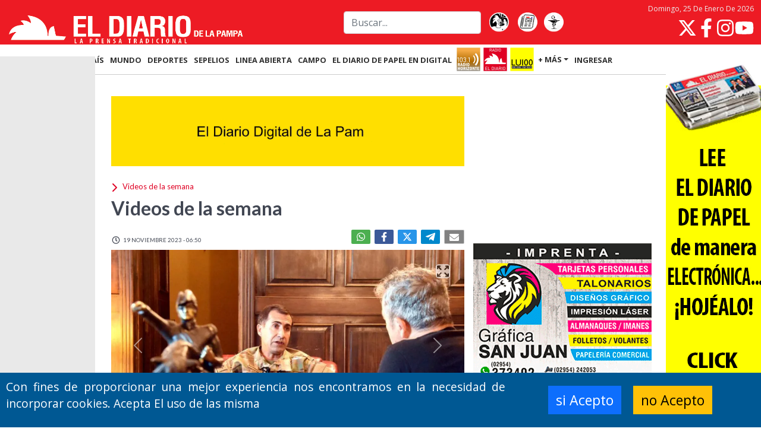

--- FILE ---
content_type: text/html; charset=UTF-8
request_url: https://www.eldiariodelapampa.com.ar/videos-de-la-semana/25799/videos-de-la-semana
body_size: 21796
content:
<!-- Inicio Template: C:/inetpub/wwwroot/GestorDLP/Digitalnews//Template/Vistas/794.tpl -->
<!DOCTYPE html><html lang="es"><head>    <meta charset="utf-8" />    <title>Videos de la semana :: El Diario de La Pampa</title>    <link href="https://www.eldiariodelapampa.com.ar//img/lapampa/favicon.ico" type="image/x-icon" rel="shortcut icon" />    <meta name="viewport" content="width=device-width" /><link href="https://cdn.jsdelivr.net/npm/bootstrap@5.1.1/dist/css/bootstrap.min.css" rel="stylesheet" /><script src="https://cdn.jsdelivr.net/npm/bootstrap@5.1.1/dist/js/bootstrap.bundle.min.js" type="68fba8fc5b17882abb291d7a-text/javascript"></script>    <meta name="description" content="El Falcon verde es el s&iacute;mbolo de una &eacute;poca que no queremos que se repitaEl jefe de la Brigada Mecanizada, Horacio Echevest, repudi&oacute; los videos de retirados con apolog&iacute;a del Terrorismo de Estado que comparti&oacute; en sus redes la compa&ntilde;era de f&oacute;rmula de Milei, Victoria Villaruel. Leer art&iacut" />    <meta name="twitter:card" content="summary_large_image"  /><meta name="twitter:site" content="@eldiariolapampa"  /><meta property="og:type" content="article"  /><meta property="og:site_name" content="El Diario de la Pampa"  /><meta property="og:locale" content="es_LA"  /><meta name="twitter:title" content="Videos de la semana"  /><meta name="twitter:description" content="&quot;El Falcon verde es el s&amp;iacute;mbolo de una &amp;eacute;poca que no queremos que se repita&quot;El jefe de la Brigada Mecanizada, Horacio Echevest, repudi&amp;oacute; los videos de retirados con apolog&amp;iacute;a del Terrorismo de Estado que comparti&amp;oacute; en sus redes la compa&amp;ntilde;era de f&amp;oacute;rmula de Milei, Victoria Villaruel. Leer art&amp;iacut"  /><meta name="twitter:image" content="https://www.eldiariodelapampa.com.ar/img/publicaciones/2023/11/18/alta/158186.webp"  /><meta property="og:image" content="https://www.eldiariodelapampa.com.ar/img/publicaciones/2023/11/18/alta/158186.webp"  /><meta property="og:description" content="&quot;El Falcon verde es el s&amp;iacute;mbolo de una &amp;eacute;poca que no queremos que se repita&quot;El jefe de la Brigada Mecanizada, Horacio Echevest, repudi&amp;oacute; los videos de retirados con apolog&amp;iacute;a del Terrorismo de Estado que comparti&amp;oacute; en sus redes la compa&amp;ntilde;era de f&amp;oacute;rmula de Milei, Victoria Villaruel. Leer art&amp;iacut"  /><meta property="og:url" content="https://www.eldiariodelapampa.com.ar/videos-de-la-semana/25799/videos-de-la-semana"  /><meta property="og:title" content="Videos de la semana"  /><meta property="article:tag" content="Clima"  /><meta property="article:tag" content="Ejército Argentino"  /><meta property="article:tag" content="Dictadura militar"  /><meta property="article:tag" content="El Diario TV"  /><meta property="article:tag" content="Horacio di Napoli"  /><meta property="article:tag" content="Viento"  /><meta property="article:tag" content="Gobernador Sergio Ziliotto"  /><meta property="article:tag" content="indencio"  /><meta property="article:tag" content="Horacio Echeveste"  /><meta property="article:tag" content="III Festival de Forja en Santa Rosa"  />    <meta property="fb:admins" content="100002762723859" />    <meta property="fb:admins" content="100012659529324" />    <meta property="fb:admins" content="1086464546,100012659529324,100002762723859,1407204817"  />    <meta property="fb:pages" content="110427424161714" />    <meta property="fb:app_id" content="132229946795189" />    <link href="https://www.eldiariodelapampa.com.ar//BL_Lib/css/gui.css" rel="stylesheet" />    <link rel="preload" href="https://www.eldiariodelapampa.com.ar//img/lapampa/sprites.svg" as="image"><!-- Google Tag Manager GUSTAVO 12112025 --><script type="68fba8fc5b17882abb291d7a-text/javascript">(function(w,d,s,l,i){w[l]=w[l]||[];w[l].push({'gtm.start':new Date().getTime(),event:'gtm.js'});var f=d.getElementsByTagName(s)[0],j=d.createElement(s),dl=l!='dataLayer'?'&l='+l:'';j.async=true;j.src='https://www.googletagmanager.com/gtm.js?id='+i+dl;f.parentNode.insertBefore(j,f);})(window,document,'script','dataLayer','GTM-TKBF47BG');</script><!-- End Google Tag Manager -->    <link href="https://www.eldiariodelapampa.com.ar/css/Layout.css?20240215_121108_1" rel="preload stylesheet" as="style"  type="text/css"/><link href="https://www.eldiariodelapampa.com.ar/css/Vistas/794.css?20260125_105153_1" rel="preload stylesheet" as="style"  type="text/css"/><link href="https://www.eldiariodelapampa.com.ar/css/Vistas/796.css?20260125_102235_1" rel="preload stylesheet" as="style"  type="text/css"/><link href="https://www.eldiariodelapampa.com.ar/css/nota.css?20230522_112157_1" rel="preload stylesheet" as="style"  type="text/css"/>    <!-- JS -->    <!--[if lt IE 9]>        <script> PABLO 10 de junio del 2025   if(typeof String.prototype.trim!=='function'){String.prototype.trim=function (){ return this.replace(/^\s+|\s+$/g,'');}    }        </script>    <![endif]-->    <!-- Google Tag Manager --><!--    <script>(function(w,d,s,l,i){w[l]=w[l]||[];w[l].push({'gtm.start':    new Date().getTime(),event:'gtm.js'});var f=d.getElementsByTagName(s)[0],    j=d.createElement(s),dl=l!='dataLayer'?'&l='+l:'';j.async=true;j.src=    'https://www.googletagmanager.com/gtm.js?id='+i+dl;f.parentNode.insertBefore(j,f);        })(window,document,'script','dataLayer','GTM-TKBF47BG');</script>-->    <!-- End Google Tag Manager -->    <!-- Google tag (gtag.js) me lo pasa PABLO SAN JUAN el 240724--><!--    <script async src="https://www.googletagmanager.com/gtag/js?id=G-NTFS4X3B7L"></script>        <script>        window.dataLayer = window.dataLayer || [];        function gtag(){dataLayer.push(arguments);}        gtag('js', new Date());        gtag('config', 'G-NTFS4X3B7L');    </script>-->    <!-- Google Tag Manager (noscript) --><!-- Pedido por pablo 24/10/2025 admanager --><script async src="https://securepubads.g.doubleclick.net/tag/js/gpt.js" type="68fba8fc5b17882abb291d7a-text/javascript"></script><script type="68fba8fc5b17882abb291d7a-text/javascript">  window.googletag = window.googletag || {cmd: []};  googletag.cmd.push(function() {    googletag.defineSlot('/73047055/Panel_A02', [1280, 720], 'div-gpt-ad-popup')      .addService(googletag.pubads());    googletag.pubads().enableSingleRequest();    googletag.enableServices();  });</script>    <script type="application/ld+json">{"@context":"http:\/\/schema.org","@type":"NewsArticle","mainEntityOfPage":{"@type":"WebPage","@id":"https:\/\/www.eldiariodelapampa.com.ar\/videos-de-la-semana\/25799\/videos-de-la-semana"},"headline":"Videos de la semana","image":{"@type":"ImageObject","url":"https:\/\/www.eldiariodelapampa.com.ar\/img\/publicaciones\/2023\/11\/18\/alta\/158186.webp","height":"512","width":"800"},"datePublished":"18-11-2023","dateModified":"19-11-2023","author":{"@type":"Person","name":"F autor"},"publisher":{"@type":"Organization","name":"El Diario de la Pampa","url":"https:\/\/www.eldiariodelapampa.com.ar\/","address":{"@type":"PostalAddress","addressLocality":"Jos\u00e9 Ingenieros 855, Santa Rosa, La Pampa\r\nArgentina"},"logo":{"@type":"ImageObject","url":"https:\/\/www.eldiariodelapampa.com.ar\/img\/lapampa\/favicon128x128.png","height":"512","width":"800"},"sameAs":["https:\/\/twitter.com\/eldiariolapampa","https:\/\/es-la.facebook.com\/eldiariolp","https:\/\/www.instagram.com\/eldiariodelapampa.com.ar\/"]},"articleSection":"Videos de la semana","description":"\"El Falcon verde es el s&iacute;mbolo de una &eacute;poca que no queremos que se repita\"El jefe de la Brigada Mecanizada, Horacio Echevest, repudi&oacute; los videos de retirados con apolog&iacute;a del Terrorismo de Estado que comparti&oacute; en sus redes la compa&ntilde;era de f&oacute;rmula de Milei, Victoria Villaruel. Leer art&iacut"}</script>    <script type="68fba8fc5b17882abb291d7a-text/javascript">var PHPResponse = JSON.parse('{"FPName":"SDPWC","IdContent":25799,"ContentsExist":["25799"],"AppVAPID":"BL2g8G8ZxhsMCtX2TCcGMK-hd_64f3Br2l9EdXDQZ4pL8eu-bv5AM_XhVCvqPtnk7I_WaJh2g_iZnIG3aDu73qc","AppDomain":"https://www.eldiariodelapampa.com.ar/","Cookie":{"Message":"Con fines de proporcionar una mejor experiencia nos encontramos en la necesidad de incorporar cookies. Acepta El uso de las misma","Buttons":{"ok":"si Acepto","cancel":"no Acepto"},"Automatic":1},"Section":145,"SectionName":"Videos de la semana","intervalPopUp":60,"fieldRequired":{"Registrar":["name","email","surname","password","confirmPassword","phoneMobile"],"Actulizar":["name","surname"],"Login":["email","password"]}}')</script><script src="https://www.eldiariodelapampa.com.ar/js/cache/notaic=25799&tit=vid.js?20260125_105434_1" type="68fba8fc5b17882abb291d7a-text/javascript" defer></script>    <link rel="canonical" href="https://www.eldiariodelapampa.com.ar/videos-de-la-semana/25799/videos-de-la-semana"  />    <link href="https://www.eldiariodelapampa.com.ar//manifest.json" rel="manifest">    <!--[if lt IE 9]>    <SCRIPT src="https://oss.maxcdn.com/html5shiv/3.7.2/html5shiv.min.js"></SCRIPT>    <SCRIPT src="https://oss.maxcdn.com/respond/1.4.2/respond.min.js"></SCRIPT>    <![endif]--></head><body>    <!-- Google Tag Manager (noscript) -->    <noscript><iframe src="https://www.googletagmanager.com/ns.html?id=GTM-TKBF47BG"    height="0" width="0" style="display:none;visibility:hidden"></iframe></noscript>    <!-- End Google Tag Manager (noscript) -->        <style>        body.embedded header.mainmenu,        body.embedded footer,        body.embedded .bannerCookie,        body.embedded .banner-nota,        body.embedded .social > .fecha > time {            display: none !important;        }    </style>    <script type="68fba8fc5b17882abb291d7a-text/javascript">        if (window.parent !== window) {            document.querySelector("body").classList.add("embedded");            document.addEventListener("touchstart", (event) => {                const touch = event.touches.item(0);                const gestureStart = {                    x: touch.clientX,                    y: touch.clientY,                    time: new Date(),                };                document.addEventListener("touchend", (event) => {                    /* SWIPE CONSTANTS */                    const VERTICAL_LIMIT = 50; /* in Pixels */                    const MINIMUM_SWIPE_LENGTH = 50; /* in Pixels */                    const TIMEOUT = 2000; /* in Milliseconds */                     const touch = event.changedTouches.item(0);                    const gestureEnd = {                        x: touch.clientX,                        y: touch.clientY,                        time: new Date(),                    };                    const verticalDistance = Math.abs(gestureEnd.y - gestureStart.y);                    const horizontalMovement = gestureEnd.x - gestureStart.x;                    const timeSpan = gestureEnd.time - gestureStart.time;                                        if (                        horizontalMovement < -(MINIMUM_SWIPE_LENGTH) &&                        verticalDistance < VERTICAL_LIMIT &&                        timeSpan < TIMEOUT                        ) {                        swipeLeft();                    } else if (                        horizontalMovement > MINIMUM_SWIPE_LENGTH &&                        verticalDistance < VERTICAL_LIMIT &&                        timeSpan < TIMEOUT                        ) {                        swipeRight();                    }                },                {                    once: true,                });            });            function swipeLeft() {                window.parent.postMessage({source: 'pageframe', action: 'swiped-left'}, "*");            }            function swipeRight() {                window.parent.postMessage({source: 'pageframe', action: 'swiped-right'}, "*");            }        }    </script>    <template id="banner-vivo">        <style>            .banner-vivo {                background-color: #ca0022;                /*var(--brand-darker);*/                position: relative;                color: #fafafa;                display: flex;                flex-flow: column nowrap;                max-height: 0px;                margin-top: 20px;            }                .banner-vivo.cargado {                max-height: 500px;            }                .banner-vivo__chapa {                background-color: #34373e;                font-weight: 600;                position: static;                width: fit-content;                font-size: 20px;                padding: 5px 10px;                box-shadow: 2px 2px 3px rgba(0, 0, 0, 0.20);            }                .banner-vivo__volanta {                background-color: white;                font-weight: 600;                padding: 0 5px;                font-size: 22px;                color: var(--brand-darker);                align-self: flex-start;                margin-top: 10px;                width: fit-content;                margin-left: 15px;            }            .banner-vivo__volanta:empty,            .banner-vivo__chapa:empty {                display: none;            }            .banner-vivo__titulo {                font-weight: 500;                padding: 0 15px;                font-size: 26px;                flex-grow: 1;            }                .banner-vivo__stream {                aspect-ratio: 16 / 9;            }                .banner-vivo__stream iframe {                height: 100%;                width: 100%;            }                .banner-vivo__cerrar {                display: none;            }                @media (min-width:768px) {                .banner-vivo {                    justify-content: space-between;                    transition: max-height 500ms ease-out;                    overflow: hidden;                    height: 200px;                    flex-flow: row nowrap;                    margin-top: 0;                    margin-bottom: 20px;                }                    .banner-vivo.cargado {                    max-height: 200px;                }                    .banner-vivo__izquierda {                    display: flex;                    flex-flow: column nowrap;                }                    .banner-vivo__chapa {                    align-self: flex-start;                    font-size: 24px;                    margin-top: 15px;                    padding: 10px 30px;                    box-shadow: 2px 2px 3px rgba(0, 0, 0, 0.20);                }                                .banner-vivo__volanta {                    font-size: 24px;                    padding: 0 15px 0 5px;                    width: auto;                    margin-left: 20px;                    margin-top: 20px;                }                .banner-vivo__titulo {                    align-self: stretch;                    font-size: 32px;                    padding-top: 78px;                    padding: 5px 20px;                }                    .banner-vivo__stream {                    aspect-ratio: 16 / 9;                    height: 200px;                }                    .banner-vivo__stream.side-video {                    position: fixed;                    left: 0;                    bottom: 30px;                    transform: translateX(-100%);                    z-index: 100;                }                .banner-vivo--segundo .banner-vivo__stream.side-video {                    bottom: 240px;                }                    .banner-vivo__stream.side-video.animate {                    transition: transform 400ms ease-out;                }                    .banner-vivo__stream.side-video.show {                    transform: translateX(0);                }                    .banner-vivo__stream.side-video .banner-vivo__cerrar {                    display: block;                }                    .banner-vivo__cerrar {                    position: absolute;                    top: 10px;                    right: 10px;                    width: 50px;                    height: 50px;                    padding: 0;                    background-color: transparent;                    border: 0;                    padding: 5px;                    box-sizing: border-box;                }                    .banner-vivo__cerrar svg.icon {                    height: 40px;                    width: 40px;                    color: white;                }            }                @media (min-width: 1400px) {                .banner-vivo {                    height: 300px;                }                    .banner-vivo.cargado {                    max-height: 300px;                }                    .banner-vivo__stream {                    height: 300px;                }                .banner-vivo--segundo .banner-vivo__stream.side-video {                    bottom: 350px;                }            }        </style>        <section class="posicion-contenedor col-12">            <div class="banner-vivo cargado">                <div class="banner-vivo__izquierda">                    <div class="banner-vivo__chapa"></div>                    <div class="banner-vivo__volanta"></div>                    <div class="banner-vivo__titulo">                    </div>                </div>                <div class="banner-vivo__stream"><iframe></iframe><button class="banner-vivo__cerrar"><svg                            fill="currentColor" class="icon" xmlns="http://www.w3.org/2000/svg" viewBox="0 0 320 512">                            <path                                d="M310.6 361.4c12.5 12.5 12.5 32.75 0 45.25C304.4 412.9 296.2 416 288 416s-16.38-3.125-22.62-9.375L160 301.3L54.63 406.6C48.38 412.9 40.19 416 32 416S15.63 412.9 9.375 406.6c-12.5-12.5-12.5-32.75 0-45.25l105.4-105.4L9.375 150.6c-12.5-12.5-12.5-32.75 0-45.25s32.75-12.5 45.25 0L160 210.8l105.4-105.4c12.5-12.5 32.75-12.5 45.25 0s12.5 32.75 0 45.25l-105.4 105.4L310.6 361.4z" />                        </svg></button>                </div>            </div>        </section>    </template>    <script type="68fba8fc5b17882abb291d7a-text/javascript">        const vivoSlide = {            element: null,            bottom: null,            isAnimating: false,            isClosed: false,        };        const vivoSlide2 = {            element: null,            bottom: null,            isAnimating: false,            isClosed: false,        };          /*document.addEventListener("DOMContentLoaded", event => {*/            fetch(`/tareas/habilitar-elementos/data.json?${(new Date()).getTime()}`)                .then(response => response.json())                .then(flags => {                    if (flags["en-vivo2"] || window.location.search === "?vivo-test") {                        const template = document.querySelector("#banner-vivo");                        const clone = template.content.cloneNode(true);                        const stream_iframe = clone.querySelector(".banner-vivo__stream iframe");                        let stream_sitio = "youtube";                        let stream_canal = "UCBcPfBU5k8SM-hTdBx0IvUg";                        clone.querySelector(".banner-vivo").classList.add("banner-vivo--segundo");                        if (flags["color2"]) {                            clone.querySelector(".banner-vivo").style.backgroundColor = flags["color2"];                            clone.querySelector(".banner-vivo__volanta").style.color = flags["color2"];                        }                        if (flags["pagina2"]) {                            stream_sitio = flags["pagina2"];                        }                        if (flags["canal2"]) {                            stream_canal = flags["canal2"];                        }                        if (stream_sitio === "youtube") {                            stream_iframe.src = `https://www.youtube.com/embed/live_stream?channel=${stream_canal}&autoplay=1&mute=1`;                            stream_iframe.title = "YouTube video player";                            stream_iframe.frameborder = "0";                            stream_iframe.allow = "accelerometer; autoplay; clipboard-write; encrypted-media; gyroscope; picture-in-picture";                            stream_iframe.allowfullscreen = "1";                        }                        else if (stream_sitio === "twitch") {                            stream_iframe.src = `https://player.twitch.tv/?channel=${stream_canal}&parent=www.eldiariodelapampa.com.ar`;                            stream_iframe.frameborder = "0";                            stream_iframe.allowfullscreen = "1";                            stream_iframe.scrolling = "no";                            stream_iframe.height = "378";                            stream_iframe.width = "620";                        }                        if (flags["titulo2"]) {                            clone.querySelector(".banner-vivo__titulo").innerHTML = flags["titulo2"];                        }                        if (flags["chapa2"]) {                            clone.querySelector(".banner-vivo__chapa").innerHTML = flags["chapa2"];                        }                        if (flags["volanta2"]) {                            clone.querySelector(".banner-vivo__volanta").innerHTML = flags["volanta2"];                        }                        document.querySelector("body > main > *").before(clone);                                                vivoSlide2.element = document.querySelector(".banner-vivo--segundo .banner-vivo__stream");                        vivoSlide2.bottom = document.querySelector(".banner-vivo--segundo").getBoundingClientRect().bottom + window.scrollY;                        document.querySelector(".banner-vivo--segundo").classList.add("cargado");                        document.querySelector(".banner-vivo--segundo .banner-vivo__cerrar").addEventListener("click", event => {                            vivoSlide2.isClosed = true;                            vivoSlide2.element.classList.remove("show");                            setTimeout(() => {                                vivoSlide2.element.classList.remove("side-video");                            }, 400);                        });                        if (window.innerWidth > 700) {                            window.addEventListener("scroll", event => {                                if (window.scrollY > vivoSlide2.bottom + 800) {                                    if (!vivoSlide2.isClosed) {                                        vivoSlide2.element.classList.add("side-video");                                    }                                    if (!vivoSlide2.isAnimating && !vivoSlide2.element.classList.contains("show")) {                                        vivoSlide2.isAnimating = true;                                        setTimeout(() => {                                            vivoSlide2.element.classList.add("animate");                                            vivoSlide2.element.classList.add("show");                                            vivoSlide2.isAnimating = false;                                        }, 10);                                    }                                }                                if (window.scrollY < vivoSlide2.bottom + 200) {                                    if (!vivoSlide2.isAnimating && vivoSlide2.element.classList.contains("show")) {                                        vivoSlide2.isAnimating = true;                                        vivoSlide2.element.classList.remove("show");                                        setTimeout(() => {                                            vivoSlide2.element.classList.remove("side-video");                                            vivoSlide2.element.classList.remove("animate");                                            vivoSlide2.isAnimating = false;                                        }, 400);                                    }                                }                            });                        }                    }                    if (flags["en-vivo"] || window.location.search === "?vivo-test") {                        const template = document.querySelector("#banner-vivo");                        const clone = template.content.cloneNode(true);                        const stream_iframe = clone.querySelector(".banner-vivo__stream iframe");                        let stream_sitio = "youtube";                        let stream_canal = "UCBcPfBU5k8SM-hTdBx0IvUg";                        clone.querySelector(".banner-vivo").classList.add("banner-vivo--primero");                        if (flags["color"]) {                            clone.querySelector(".banner-vivo").style.backgroundColor = flags["color"];                            clone.querySelector(".banner-vivo__volanta").style.color = flags["color"];                        }                        if (flags["pagina"]) {                            stream_sitio = flags["pagina"];                        }                        if (flags["canal"]) {                            stream_canal = flags["canal"];                        }                        if (stream_sitio === "youtube") {                            stream_iframe.src = `https://www.youtube.com/embed/live_stream?channel=${stream_canal}&autoplay=1`;                            stream_iframe.title = "YouTube video player";                            stream_iframe.frameborder = "0";                            stream_iframe.allow = "accelerometer; autoplay; clipboard-write; encrypted-media; gyroscope; picture-in-picture";                            stream_iframe.allowfullscreen = "1";                        }                        else if (stream_sitio === "twitch") {                            stream_iframe.src = `https://player.twitch.tv/?channel=${stream_canal}&parent=www.eldiariodelapampa.com.ar`;                            stream_iframe.frameborder = "0";                            stream_iframe.allowfullscreen = "1";                            stream_iframe.scrolling = "no";                            stream_iframe.height = "378";                            stream_iframe.width = "620";                        }                        if (flags["titulo"]) {                            clone.querySelector(".banner-vivo__titulo").innerHTML = flags["titulo"];                        }                        if (flags["chapa"]) {                            clone.querySelector(".banner-vivo__chapa").innerHTML = flags["chapa"];                        }                        if (flags["volanta"]) {                            clone.querySelector(".banner-vivo__volanta").innerHTML = flags["volanta"];                        }                        document.querySelector("body > main > *").before(clone);                        vivoSlide.element = document.querySelector(".banner-vivo--primero .banner-vivo__stream");                        vivoSlide.bottom = document.querySelector(".banner-vivo--primero").getBoundingClientRect().bottom + window.scrollY;                        document.querySelector(".banner-vivo--primero").classList.add("cargado");                        document.querySelector(".banner-vivo--primero .banner-vivo__cerrar").addEventListener("click", event => {                            vivoSlide.isClosed = true;                            vivoSlide.element.classList.remove("show");                            setTimeout(() => {                                vivoSlide.element.classList.remove("side-video");                            }, 400);                        });                        if (window.innerWidth > 700) {                            window.addEventListener("scroll", event => {                                if (window.scrollY > vivoSlide.bottom + 800) {                                    if (!vivoSlide.isClosed) {                                        vivoSlide.element.classList.add("side-video");                                    }                                    if (!vivoSlide.isAnimating && !vivoSlide.element.classList.contains("show")) {                                        vivoSlide.isAnimating = true;                                        setTimeout(() => {                                            vivoSlide.element.classList.add("animate");                                            vivoSlide.element.classList.add("show");                                            vivoSlide.isAnimating = false;                                        }, 10);                                    }                                }                                if (window.scrollY < vivoSlide.bottom + 200) {                                    if (!vivoSlide.isAnimating && vivoSlide.element.classList.contains("show")) {                                        vivoSlide.isAnimating = true;                                        vivoSlide.element.classList.remove("show");                                        setTimeout(() => {                                            vivoSlide.element.classList.remove("side-video");                                            vivoSlide.element.classList.remove("animate");                                            vivoSlide.isAnimating = false;                                        }, 400);                                    }                                }                            });                        }                    }                });        /*});*/    </script>        <header class="mainmenu">            <div class="mainmenu-header fijo" id="fixMenu" data-spy="affix" data-offset-top="0">                <div class="d-flex flex-grow-1 align-items-center container">                    <div class="d-flex flex-fill justify-content-md-start align-items-center align-items-md-end justify-content-between navbar-logo">                        <!--<div class="d-flex align-items-center justify-content-center logo-ad d-md-none"><script id="b3e8a0cfa680ad68255bcdfe63a01f310" src="https://www.butlercdn.com/embed/embedblock/3e8a0cfa680ad68255bcdfe63a01f310" async></script></div>-->                        <a href="https://www.eldiariodelapampa.com.ar/"><img  src="https://www.eldiariodelapampa.com.ar/img/lapampa/logo head movil.png" width="482"                                height="66" alt="El Diario de La Pampa"></a>                        <!--<div class="d-flex align-items-center justify-content-center logo-ad d-md-none"><script id="be4e0c7adb63af1554de30cad0497da8b" src="https://www.butlercdn.com/embed/embedblock/e4e0c7adb63af1554de30cad0497da8b" async></script>                        </div>-->                    </div>                    <div class="overlay-button navbar-toggle" type="button" role="button" data-bs-toggle="collapse"                        data-bs-target="#tools-nav-bar2" aria-controls="headerMenu" aria-expanded="false"                        aria-label="Toggle navigation">                    </div>                    <form class="d-lg-flex navbar-busqueda d-none col-md-4" action="https://www.eldiariodelapampa.com.ar/busqueda.php">                        <input class="me-2 form-control" type="search" placeholder="Buscar..." aria-label="Search"                            name="f">                    </form>                    <div class="d-md-flex navbar-botones d-none">                        <a title="El Gallito Canta" href="https://www.eldiariodelapampa.com.ar/El-Gallito-Canta" target="_self"><img                                loading="lazy" src="https://www.eldiariodelapampa.com.ar//img/lapampa/icono_galitocanta.webp"                                alt="El Gallito Canta" width="44" height="55"></a>&nbsp;<a                            href="https://www.eldiariodelapampa.com.ar/edicionimpresa" title="tapa de diario" ><img                                 src="https://www.eldiariodelapampa.com.ar//img/lapampa/icono_tapas.webp"                                alt="Tapas de la edición de papel" width="44" height="55"></a><a                            title="Farmacias de turno" href="https://www.eldiariodelapampa.com.ar/farmacias-de-turno"><img loading="lazy"                                src="https://www.eldiariodelapampa.com.ar//img/lapampa/icono_farmacias.webp" alt="Farmacias de turno"                                width="44" height="55"> </a>                    </div>                    <div class="d-md-flex flex-column align-items-end navbar-redes d-none">                        <div class="date" role="presentation">                        </div>                        <script type="68fba8fc5b17882abb291d7a-text/javascript">                            document.addEventListener("DOMContentLoaded", event => {                                document.querySelector(".mainmenu div.date").insertAdjacentHTML("afterbegin",                                 new Intl.DateTimeFormat("es-AR", {                                    dateStyle: "full",                                    timeZone: "America/Argentina/Buenos_Aires",                                }).format(new Date())                                );                            })                        </script>                                                <div class="nav-redes">                            <a href="https://twitter.com/eldiariolapampa?lang=es" aria-label="Seguinos en X">                                <svg class="icon">                                    <use href="https://www.eldiariodelapampa.com.ar//img/lapampa/sprites.svg#twitter">                                </svg>                            </a>                            <a href="https://es-la.facebook.com/eldiariolp/" aria-label="Seguinos en Facebook">                                <svg class="icon">                                    <use href="https://www.eldiariodelapampa.com.ar//img/lapampa/sprites.svg#facebook">                                </svg>                            </a>                            <a href="https://www.instagram.com/eldiariodelapampa.com.ar/" target="_blank" rel="" aria-label="Seguinos en Instagram">                                <svg class="icon">                                    <use href="https://www.eldiariodelapampa.com.ar//img/lapampa/sprites.svg#instagram">                                </svg>                            </a>                            <a href="https://www.youtube.com/@eldiariodigitaldelapampa5908" class="nav-redes-youtube"                                target="_blank" rel="" aria-label="Seguinos en YouTube">                                <svg class="icon">                                    <use href="https://www.eldiariodelapampa.com.ar//img/lapampa/sprites.svg#youtube">                                </svg>                            </a>                        </div>                    </div>                </div>                <div class="d-flex align-items-center justify-content-center sub-menu d-lg-none" style="z-index: 1000">                    <a class="d-md-none" title="El Gallito Canta" href="https://www.eldiariodelapampa.com.ar/El-Gallito-Canta" target="_self"><img                            loading="lazy" src="https://www.eldiariodelapampa.com.ar/img/lapampa/icono_galitocanta.webp"                            alt="El Gallito Canta" width="44" height="55" /></a><a                        class="d-md-none" href="https://www.eldiariodelapampa.com.ar/edicionimpresa"><img loading="lazy"                            src="https://www.eldiariodelapampa.com.ar/img/lapampa/icono_tapas.webp" alt="Tapas de la edición de papel"                            width="44" height="55" /></a><a class="d-md-none" title="Farmacias de turno"                        href="https://www.eldiariodelapampa.com.ar/farmacias-de-turno"><img loading="lazy"                            src="https://www.eldiariodelapampa.com.ar/img/lapampa/icono_farmacias.webp" alt="Farmacias de turno"                            width="44" height="55" />                    </a>                    <button class="d-md-none radio-popup horizonte" onclick="if (!window.__cfRLUnblockHandlers) return false; window.toggleRadio('horizonte');" data-cf-modified-68fba8fc5b17882abb291d7a-="">                        <img src="https://www.eldiariodelapampa.com.ar/img/lapampa/radio_horizonte_80.png"                            alt="Logo de Radio Horizonte" /></button><button class="d-md-none radio-popup eldiario" onclick="if (!window.__cfRLUnblockHandlers) return false; window.toggleRadio('eldiario');" data-cf-modified-68fba8fc5b17882abb291d7a-="">                        <img src="https://www.eldiariodelapampa.com.ar/img/lapampa/radio_eldiario_80.png"                            alt="Logo de Radio El Diario" /></button><button class="d-md-none radio-popup lu100" onclick="if (!window.__cfRLUnblockHandlers) return false; window.toggleRadio('lu100');" data-cf-modified-68fba8fc5b17882abb291d7a-="">                        <img src="https://www.eldiariodelapampa.com.ar/img/lapampa/radio_lu100_80.png" alt="Logo de Radio Lu100" />                    </button>                    <div class="navbar-dark toggle-button">                        <button class="navbar-toggler" type="button" data-bs-toggle="collapse"                            data-bs-target="#tools-nav-bar2" aria-controls="headerMenu" aria-expanded="false"                            aria-label="Toggle navigation">                            <svg class="icon">                                <use href="https://www.eldiariodelapampa.com.ar//img/lapampa/sprites.svg#hamburger">                            </svg>                        </button>                    </div>                </div>            </div>            <div class="affix-placeholder"></div>            <nav class="navbar navbar-expand-lg navbar-dark site-nav">                <div class="collapse navbar-collapse container" id="tools-nav-bar2">                    <ul class="flex-wrap navbar-nav" style="--bs-scroll-height: 100px;">                        <li><a href="https://www.eldiariodelapampa.com.ar/">INICIO</a></li>                        <li class="nav-item"><a href="https://www.eldiariodelapampa.com.ar/la-pampa" class="">LA                                PAMPA</a></li>                        <li class="nav-item"><a href="https://www.eldiariodelapampa.com.ar/pais" class="">PA&Iacute;S</a>                        </li>                        <li class="nav-item"><a href="https://www.eldiariodelapampa.com.ar/mundo" class="">MUNDO</a>                        </li>                        <li class="nav-item"><a href="https://www.eldiariodelapampa.com.ar/deportes" class="">DEPORTES</a></li>                        <li class="nav-item"><a href="https://www.eldiariodelapampa.com.ar/sepelios" class="">SEPELIOS</a></li>                        <li class="nav-item"><a href="https://www.eldiariodelapampa.com.ar/linea-abierta" class="">LINEA                                ABIERTA</a></li>                        <li class="nav-item"><a href="https://www.eldiariodelapampa.com.ar/agro-la-pampa" class="">CAMPO</a>                        </li>                        <li class="d-xxl-inline-block nav-item d-none"><a href="https://www.eldiariodelapampa.com.ar/tecnologia" class="">TECNOLOG&Iacute;A</a></li>                        <li class="d-xl-inline-block nav-item d-none"><a href="https://www.eldiariodelapampa.com.ar/edicionimpresa" class="">El Diario de Papel en DIGITAL</a></li>                        <li class="nav-item"><button class="radio-popup" onclick="if (!window.__cfRLUnblockHandlers) return false; window.radioPopup('https://eldiariodigitaldelapampa.com.ar/radio_horizonte/')" data-cf-modified-68fba8fc5b17882abb291d7a-=""><img                                    src="https://www.eldiariodelapampa.com.ar//img/lapampa/radio_horizonte_80.png"                                    alt="Logo de Radio Horizonte"></button></li>                        <li class="nav-item"><button class="radio-popup" onclick="if (!window.__cfRLUnblockHandlers) return false; window.radioPopup('https://eldiariodigitaldelapampa.com.ar/radioeldiario/')" data-cf-modified-68fba8fc5b17882abb291d7a-=""><img                                    src="https://www.eldiariodelapampa.com.ar//img/lapampa/radio_eldiario_80.png"                                    alt="Logo de Radio El Diario"></button></li>                        <li class="nav-item"><button class="radio-popup" onclick="if (!window.__cfRLUnblockHandlers) return false; window.radioPopup('https://eldiariodigitaldelapampa.com.ar/lu100/')" data-cf-modified-68fba8fc5b17882abb291d7a-=""><img                                    src="https://www.eldiariodelapampa.com.ar//img/lapampa/radio_lu100_80.png"                                    alt="Logo de Radio Lu100"></button></li>                        <li id="moreSections">                            <a class="dropdown-toggle" data-bs-toggle="dropdown" data-button="subseccion" role="button"                                aria-expanded="false" href="#">+ M&Aacute;S</a>                            <div class="nav-subsecciones dropdown-menu">                                <div class="d-flex">                                    <div class="nav-subsecciones-left">                                        <div class="busqueda-mobile">                                            <form class="busqueda-mobile__form"                                                action="https://www.eldiariodelapampa.com.ar/busqueda.php"> <input                                                    class="me-2 h-100 form-control" type="search"                                                    placeholder="Buscar..." aria-label="Search" name="f"> <button                                                    type="submit"><svg>                                                        <use href="https://www.eldiariodelapampa.com.ar//img/lapampa/sprites.svg#lens">                                                        </use>                                                    </svg></button></form>                                        </div>                                        <div class="align-items-center justify-content-between radios-mobile">                                            <a title="El Gallito Canta"                                                href="https://www.eldiariodelapampa.com.ar/el-gallito-canta"                                                target="_self"><img loading="lazy"                                                    src="https://www.eldiariodelapampa.com.ar//img/lapampa/icono_galitocanta.webp"                                                    alt="El Gallito Canta"></a><a                                                href="https://www.eldiariodelapampa.com.ar/edicionimpresa"><img loading="lazy"                                                    src="https://www.eldiariodelapampa.com.ar//img/lapampa/icono_tapas.webp"                                                    alt="Tapas de la edición de papel"></a><a title="Farmacias de turno"                                                href="https://www.eldiariodelapampa.com.ar/farmacias-de-turno"><img                                                    loading="lazy"                                                    src="https://www.eldiariodelapampa.com.ar//img/lapampa/icono_farmacias.webp"                                                    alt="Farmacias de turno"> </a>                                            <button class="radio-popup horizonte" onclick="if (!window.__cfRLUnblockHandlers) return false; window.toggleRadio('horizonte');" data-cf-modified-68fba8fc5b17882abb291d7a-="">                                                <img src="https://www.eldiariodelapampa.com.ar//img/lapampa/radio_horizonte_80.png"                                                    alt="Logo de Radio Horizonte" /></button><button class="radio-popup eldiario" onclick="if (!window.__cfRLUnblockHandlers) return false; window.toggleRadio('eldiario');" data-cf-modified-68fba8fc5b17882abb291d7a-="">                                                <img src="https://www.eldiariodelapampa.com.ar//img/lapampa/radio_eldiario_80.png"                                                    alt="Logo de Radio El Diario" /></button><button class="radio-popup lu100" onclick="if (!window.__cfRLUnblockHandlers) return false; window.toggleRadio('lu100');" data-cf-modified-68fba8fc5b17882abb291d7a-=""><img                                                    src="https://www.eldiariodelapampa.com.ar//img/lapampa/radio_lu100_80.png"                                                    alt="Logo de Radio Lu100" />                                            </button>                                        </div>                                        <div class="d-flex flex-column radio-reproduciendo">                                            <h3 class="radio-reproduciendo__titulo">Escuchando</h3>                                            <div class="d-flex gap-3 px-3">                                                <button class="radio-reproduciendo__logo">                                                    <img src="/img/lapampa/radio_eldiario_80.png"                                                        class="radio-reproduciendo__imagen" />                                                </button>                                                <div class="d-flex flex-column justify-content-around">                                                    <h3 class="radio-reproduciendo__radio">                                                        Radio El Diario                                                    </h3>                                                    <div class="radio-reproduciendo__volumen">                                                        <input type="range" min="0" max="100"                                                            class="radio-reproduciendo__range" size="12" value="100" />                                                    </div>                                                </div>                                            </div>                                        </div> <div class="d-block usuario d-lg-none"><h4 class="login NoLogin ">  <a href="https://www.eldiariodelapampa.com.ar/login.php">INGRESAR</a></h4><div class="login login hidden">  <a href="https://www.eldiariodelapampa.com.ar/miperfil.php">HOLA <[-USER_NAME-]></a>  <button onclick="if (!window.__cfRLUnblockHandlers) return false; Salir()" data-cf-modified-68fba8fc5b17882abb291d7a-="">SALIR</button></div>  </div>                                        <div class="menu-edicion-digital">                                            <h3 class="menu-edicion-digital-titulo"> Elegí una sección</h3>                                            <ul class="menu-edicion-digital-list" role="menu"><li><a href="https://www.eldiariodelapampa.com.ar/edicionimpresa">El Diario de Papel en DIGITAL</a></li>                                                <li><a href="https://www.eldiariodelapampa.com.ar/la-pampa">La Pampa</a></li>                                                <li><a href="https://www.eldiariodelapampa.com.ar/sepelios">Sepelios</a>                                                </li>                                                <li><a href="https://www.eldiariodelapampa.com.ar/deportes">Deportes</a>                                                </li>                                                <li><a href="https://www.eldiariodelapampa.com.ar/espectaculos">Espect&aacute;culos</a>                                                </li>                                                <li><a href="https://www.eldiariodelapampa.com.ar/tecnologia">Tecnolog&iacute;a</a>                                                </li>                                                <li><a href="https://www.eldiariodelapampa.com.ar/linea-abierta">Linea Abierta</a>                                                </li>                                                <li><a href="https://www.eldiariodelapampa.com.ar/turismo">Turismo</a></li>                                                <li><a href="https://www.eldiariodelapampa.com.ar/salud">Salud</a>                                                </li>                                                <li><a href="https://www.eldiariodelapampa.com.ar/edictos">Edictos</a></li>                                                <li><a href="https://www.eldiariodelapampa.com.ar/pais">País</a>                                                </li>                                                <li><a href="https://www.eldiariodelapampa.com.ar/mundo">Mundo</a>                                                </li>                                                <li><a href="https://www.eldiariodelapampa.com.ar/culturales">Culturales</a>                                                </li>                                                <li><a href="https://www.eldiariodelapampa.com.ar/agro-la-pampa">Agro La                                                        Pampa</a></li>                                                <li><a href="https://www.eldiariodelapampa.com.ar/cocina-y-gastronomia">Cocina y                                                        Gastronom&iacute;a</a></li>                                                <li><a href="https://www.eldiariodelapampa.com.ar/suplemento-anuales">Suplementos                                                        Anuales</a></li>                                                <li><a href="https://www.eldiariodelapampa.com.ar/horoscopo">Hor&oacute;scopo</a>                                                </li>                                                <li><a href="https://www.eldiariodelapampa.com.ar/quiniela.php">Quiniela</a>                                                </li>                                                <li><a href="https://www.eldiariodelapampa.com.ar/opinion">Opinion</a></li>                                                <li><a href="https://www.eldiariodelapampa.com.ar/popcasts">Podcasts</a></li>                                                <li><a href="https://www.eldiariodelapampa.com.ar/videos">Videos</a></li>                                                <li><a href="https://www.eldiariodelapampa.com.ar/farmacias-de-turno">Farmacias de                                                        turno</a></li><li><a href="https://www.eldiariodelapampa.com.ar/ciencia">Ciencia</a></li><li><a href="https://www.eldiariodelapampa.com.ar/ambiental">Ambiental</a></li>                                                <li><a href="https://www.eldiariodelapampa.com.ar/el-gallito-canta">El Gallito Canta</a>                                                </li>                                                <li><a href="https://www.eldiariodelapampa.com.ar/entre-pocillos">Entre Pocillos</a>                                                </li><li><a href="https://www.eldiariodelapampa.com.ar/sociales-y-casamientos">Sociales y Casamientos</a></li>                                                <li><a href="https://www.eldiariodelapampa.com.ar/transmisiones-en-vivo">Transmisiones en                                                        Vivo</a></li>                                            </ul>                                        </div>                                        <div class="clima">                                            <!-- prettier-ignore -->                                            <div id="ww_a4cb547144ac0" v='1.3' loc='id' a='{"t":"horizontal","lang":"es","sl_lpl":1,"ids":["wl6267"],"font":"Arial","sl_ics":"one_a","sl_sot":"celsius","cl_bkg":"#D32F2F","cl_font":"#FFFFFF","cl_cloud":"#FFFFFF","cl_persp":"#FFFFFF","cl_sun":"#FFC107","cl_moon":"#FFC107","cl_thund":"#FFFFFF"}'>Weather Data Source: <a href="https://sharpweather.com/weather_santa_rosa_11522/30_days/" id="ww_a4cb547144ac0_u" target="_blank">Weather forecast Santa Rosa 30 days</a></div><script async src="https://app1.weatherwidget.org/js/?id=ww_a4cb547144ac0" type="68fba8fc5b17882abb291d7a-text/javascript"></script>                                        </div>                                        <div class="cotizacion-frame">                                        </div>                                    </div>                                    <div class="nav-subsecciones-right">                                        <div class="tapa">                                            <h3 class="tapa-titulo">LA TAPA INTELIGENTE</h3>                                            <div class="tapa-img col-sm-12">                                                <script type="68fba8fc5b17882abb291d7a-text/javascript">                                                    fetch(PHPResponse.AppDomain + "CalledConsultasExternas.php", {                                                        method: "POST",                                                        body: JSON.stringify({                                                            action: "Lastest",                                                            view: 934,                                                            section: 129,                                                            quantity: 1                                                        })                                                    })                                                        .then(response => response.json())                                                        .then(content => {document.querySelector(".nav-subsecciones-right div.tapa-img").innerHTML = content.nota;const fechaTapaMenu = (document.querySelector('.tapa-hoy-datestring')?.innerText);  fetch("https://www.eldiariodelapampa.com.ar/CalledWidgets.php", {    method: "POST",    body: JSON.stringify({      action: "getCoverRegions",      product: "1",      date: fechaTapaMenu,    }),  })    .then((response) => response.json())    .then((regiones) => {      const tapaRoot = document.querySelector(".tapa-hoy-root");      Object.values(regiones).forEach((region) => {        if (!region.url) {          return;        }        const nuevaRegion = document.createElement("a");        nuevaRegion.target = "_blank";        nuevaRegion.href = region.url;        nuevaRegion.style.position = "absolute";        nuevaRegion.style.zIndex = region.zorder;        nuevaRegion.style.top = region.top;        nuevaRegion.style.left = region.left;        nuevaRegion.style.width = region.width;        nuevaRegion.style.height = region.height;        tapaRoot.appendChild(nuevaRegion);      });    })    .catch((error) => {      console.log(`Hubo un error al cargar las regiones ${error}`);    });});                                                </script>                                            </div>                                        </div>                                    </div>                                </div>                            </div>                        </li> <li class="nav-item derecha">  <a class=" NoLogin " href="https://www.eldiariodelapampa.com.ar/login.php"              >INGRESAR</a            ><div class="dropdown-usuario login hidden position-relative">  <a href="" class="d-flex align-items-center dropdown-toggle" data-bs-toggle="dropdown"role="button"   aria-haspopup="true"aria-expanded="false"  > <svg class="icon">                                                        <use href="https://www.eldiariodelapampa.com.ar//img/lapampa/sprites.svg#user">                                                        </use>                                                    </svg> HOLA <[-USER_NAME-]></a  >    <div class="menu-usuario"><a href="https://www.eldiariodelapampa.com.ar/miperfil.php">MI PERFIL</a><button onclick="if (!window.__cfRLUnblockHandlers) return false; Salir()" data-cf-modified-68fba8fc5b17882abb291d7a-="">SALIR</button>  </div></div>  </li>    </ul>                </div>            </nav>        </header>        <main class="container">            <!-- Inicio Template: C:/inetpub/wwwroot/GestorDLP/Digitalnews//Template/Vistas/796.tpl -->
<div class="row-nota">    <div class="col-12 col-md-8">        <div class="col-12 nota-alta" data-form="width-gallery-usage">            <!-- Inicio Template: C:/inetpub/wwwroot/GestorDLP/Digitalnews//Template/Vistas/797.tpl -->
<style>    .banner-nota {        min-height: 144px;        display: flex;        justify-content: center;        align-items: center;        margin-bottom: 15px;    }    .nota-alta {        font-family: "Lato", "Lato-fallback", "Helvetica", "Tahoma", "Geneva", "Arial", sans-serif;        color: #424753;        font-size: 1.1rem;    }    .nota-alta .firma {        margin: 10px 0;        color: rgba(0, 0, 0, .5);        border-bottom: 1px solid rgba(0, 0, 0, .1);        margin-top: 11px;    }    .nota-alta .titulo {        margin-top: 0;        margin-bottom: .5rem;    }    .nota-alta .titulo a {        font-weight: 700;        font-size: 2rem;        color: #424753;        transition: color .15s;    }    .nota-alta .social {        width: 100%;        display: -webkit-box;        display: -moz-box;        display: box;        display: -webkit-flex;        display: -moz-flex;        display: -ms-flexbox;        display: flex;        justify-content: space-between;        align-items: flex-end;        margin: 10px 0;    }    .nota-alta .social .fecha,    .nota-alta .social .link-social {        width: 50%;        display: inline-block;        vertical-align: top;        color: #424753;        font-size: 0.85rem;        line-height: 1.35;    }    .nota-alta .social .fecha i {        position: relative;        top: 3px;    }    .nota-alta .social .fecha {        text-align: left;        padding-top: 7px;        font-size: .60rem;        color: rgb(66, 71, 83);        text-transform: uppercase;        margin-bottom: 0;    }    .nota-alta .social .fecha svg {        height: 13px;        margin-top: -2px;        margin-right: 2px;    }    .nota-alta .social .link-social {        text-align: right;        line-height: 0;        flex-basis: 70%;    }    .nota-alta .social .link-social a {        position: relative;        height: 24px;        margin: 5px 0 0;        line-height: 1.6;        letter-spacing: 0.04em;        vertical-align: top;        font-size: 14px;        font-weight: bold;        font-family: "Helvetica Neue", Arial, sans-serif;        color: white;        padding: 4px 8px 0 8px;        margin-left: 4px;        border-radius: 2px;    }    .movil-whatsapp {        display: none    }    .nota-alta .social .facebook {        background: #3b5998;        border-color: #344e86;    }    .nota-alta .social .twitter {        background: #2795e9;        border-color: #1689e0;    }    .nota-alta .social .telegram {        background: #0088cc;        border-color: #0088cc;    }    .nota-alta .social .desktop-whatsapp,    .nota-alta .social .movil-whatsapp {        background: #4CAF50;        border-color: #4CAF50;    }    .nota-alta .social .mail {        background: #828282;        border: 1px solid #c7c7c7;    }    .col-9.padpercent {        padding: 10px;        padding-right: 20px;    }    .nota-alta .texto {        padding: 0;    }    .nota-alta .texto p {        margin: 1rem 0;    }    .nota-alta .embed-responsive-item {        z-index: 3;    }    /* TABLET */    @media only screen and (min-width: 768px) and (max-width: 960px) {        .nota-alta .titulo,        .nota-alta .titulo a {            font-size: 40px;            line-height: 40px;        }        .nota-alta .texto {            padding: 15px;            font-size: 16px;        }    }    /* CELULAR */    @media only screen and (max-width: 768px) {        .banner-nota {            min-height: 60px;        }        .nota-alta .titulo,        .nota-alta .titulo a {            font-size: 30px;            line-height: 30px;        }        .nota-alta .texto {            padding: 0;            font-size: 18px;        }.nota-alta .bajada {font-size: 20px;}        .col-9.padpercent {            padding: 10px;        }        .nota-alta .social {            box-sizing: content-box;        }        .movil-whatsapp {            display: inline-block;        }        .desktop-whatsapp {            display: none;        }    }    /*CATEGORIES*/    .categories {        font-size: 1rem;    }    .categories .verMas {        display: none;    }    .categories ul {        padding: 0;    }    li.li-cat-simple {        display: inline-block;        list-style: none;        padding: 2px 8px;        margin-top: 5px;        margin: 0 .2rem;        text-shadow: none;        border-radius: 15px;        background: #9a7e83 !important;    }    li[data-cat-id="373"] {        display: inline-block;        background-color: #a70103 !important;    }    li[data-cat-id="374"] {        display: inline-block;        background-color: #4CAF50 !important;    }    li.li-cat-simple a {        color: white;        font-size: 0.8rem;        font-weight: 400;    }    li.li-cat-simple:first-child {        border-left: none;    }    .thumbRate {        height: 15px;        float: left;    }    .link-cat:hover,    .link-cat:focus {        text-decoration: none;    }.epigrafe {  font-weight: bold;  font-size: 15px;  line-height: 1.1;  margin-bottom: 10px;  margin-top:2px;}.credit-galery-classic {  font-weight: normal;  color: rgba(0,0,0,0.5);}.credit-galery-classic:before {  content: "(";  margin-left: 5px;}.credit-galery-classic:after {  content: ")";}    .FirmaInline {        margin-bottom: 5px;    }    .FirmaInline img {        width: 64px;        border-radius: 50%;    }    .FirmaInline .FirmaInline-Nombre {        color: #555;    }    .FirmaInline a {        text-decoration: none;        cursor: pointer    }    .seccion-nota {        color: #df0024;        font-size: small;        line-height: 1em;    }    .seccion-nota i {        position: relative;        width: 21px;        height: 21px;        line-height: 1.5em;        vertical-align: middle;    }    #NoteNavegation {        margin: 20px 0;    }    #NoteNavegation li {        list-style: none;    }    #NoteNavegation li.no-link {        display: none;    }    #NoteNavegation li.nav-previous {        float: left;    }    #NoteNavegation li.nav-next {        float: right;    }    #NoteNavegation a {        font-family: "Lato", "Lato-fallback";        font-weight: 600;        font-size: 0.8rem;        line-height: 1.15;        letter-spacing: 0.1rem;        text-transform: uppercase;        color: #fff;        padding: 10px 20px;        background: #d6d6d6;        text-shadow: none;        border: 1px solid transparent;        border-radius: 2.5rem;        margin: 0 0 0.5rem 0;        transition: all 0.2s;        cursor: pointer;        z-index: 5;    }    #NoteNavegation a:hover {        background: #c2740b;        color: #fff;    }    .nota-alta [data-format="CITA"]::before {        -webkit-mask-image: url(https://www.eldiariodelapampa.com.ar/img/elpopular/sprites.svg#quote-open-view);        mask-image: url(https://www.eldiariodelapampa.com.ar/img/elpopular/sprites.svg#quote-open-view);    }    .nota-alta [data-format="CITA"]::after {        -webkit-mask-image: url(https://www.eldiariodelapampa.com.ar/img/elpopular/sprites.svg#quote-close-view);        mask-image: url(https://www.eldiariodelapampa.com.ar/img/elpopular/sprites.svg#quote-close-view);    }    .nota-alta [data-format="CITA"]::before,    .nota-alta [data-format="CITA"]::after {        background-color: #0e6fb9;        content: "";        width: 25px;        height: 25px;    }    .nota-alta .galery {        position: relative;        margin: auto;        aspect-ratio: 1.80;    }    #fullImage .icon {        position: absolute;        top: 1.5rem;        right: 1.5rem;        z-index: 1;        width: 40px;        height: auto;        box-shadow: 0px 0px 2px #333;        opacity: 0.7;        background: #fafafa;        cursor: pointer;        border-radius: 5px;        ;        padding: 5px;    }    #fullImage {        position: fixed;        z-index: -1;        transition: all 0.2s ease;        opacity: 0;        background-color: #333e;        width: 0px;        height: 0px;        top: 50%;        left: 50%;        text-align: center;    }    #fullImage.show {        opacity: 1;        z-index: 1000;        overflow: auto;        top: 0px;        left: 0px;        width: 100vw;        height: 100vh;    }    #fullImage .icon {        position: fixed;    }    .galery picture::after {        content: '';        width: 24px;        display: flex;        height: 24px;        background: url(https://cdn-icons-png.flaticon.com/512/151/151926.png) white;        color: black;        position: absolute;        border-radius: 5px;        background-size: 20px;        background-origin: 50% 50%;        background-position: 50%;        top: 1.5rem;        right: 1.5rem;        z-index: 2;        opacity: 0.6;        background-repeat: no-repeat;    }    .nota-alta picture img {        cursor: pointer;    }</style><style>        #textSpeech {            display: flex;            background-color: #f8eee3;            width: fit-content;            padding: .5rem 1rem 0 1rem;            margin-left: auto;            gap: .5rem;        }        .textSpeech__icon {            width: 40%;        }        .textSpeech__icon img {            max-width: 100%;            height: auto;            object-fit: scale-down;            width: 100px;            height: 50px;        }        .textSpeech__info {            flex: 1;            display: flex;            flex-direction: column;            gap: 0;        }        .textSpeech__info p {            margin: 0;            color: black;            line-height: 1rem;            text-align: justify;            text-align: right;        }        .textSpeech__info .textSpeech__info__bold {            font-size: 1.15rem;            font-weight: 900;            letter-spacing: -0.37px;        }        p.textSpeech__info__duration {            font-weight: lighter;            opacity: 0.8;        }    </style><div class="banner-nota">    <a href="https://www.eldiariodelapampa.com.ar/edicionimpresa/" target="_blank">    </a></div><div class="seccion-nota">    <svg class="icon">        <use href="https://www.eldiariodelapampa.com.ar//img/lapampa/sprites.svg#chevron-right">    </svg>    Videos de la semana</div><h1 class="titulo">    <a href="https://www.eldiariodelapampa.com.ar/videos-de-la-semana/25799/videos-de-la-semana">        Videos de la semana    </a></h1><div class="social">    <div class="fecha">        <time>            <svg class="icon">                <use href="https://www.eldiariodelapampa.com.ar//img/lapampa/sprites.svg#clock">            </svg>            19                Noviembre                    2023 - 06:50        </time>    </div>    <div class="link-social">        <a href="" onclick="if (!window.__cfRLUnblockHandlers) return false; window.open('https://web.whatsapp.com/send?text=Mira%20esto:https%3A%2F%2Fwww.eldiariodelapampa.com.ar%2Fvideos-de-la-semana%2F25799%2Fvideos-de-la-semana','Compartir','width=600px,height=500px')" class="desktop-whatsapp" title="Compartir por Whatsapp" data-cf-modified-68fba8fc5b17882abb291d7a-="">            <svg class="icon">                <use href="https://www.eldiariodelapampa.com.ar//img/lapampa/sprites.svg#whatsapp">            </svg>        </a>        <a href="whatsapp://send?text=Mira%20esto:https%3A%2F%2Fwww.eldiariodelapampa.com.ar%2Fvideos-de-la-semana%2F25799%2Fvideos-de-la-semana" class="movil-whatsapp"            title="Compartir por Whatsapp" target="_blank">            <svg class="icon">                <use href="https://www.eldiariodelapampa.com.ar//img/lapampa/sprites.svg#whatsapp">            </svg>        </a>        <a href="" onclick="if (!window.__cfRLUnblockHandlers) return false; window.open('http://www.facebook.com/sharer.php?u=https%3A%2F%2Fwww.eldiariodelapampa.com.ar%2Fvideos-de-la-semana%2F25799%2Fvideos-de-la-semana','Compartir','width=600px,height=500px')" class="facebook" data-cf-modified-68fba8fc5b17882abb291d7a-="">            <svg class="icon">                <use href="https://www.eldiariodelapampa.com.ar//img/lapampa/sprites.svg#facebook">            </svg>        </a>        <a href="" onclick="if (!window.__cfRLUnblockHandlers) return false; window.open('https://twitter.com/intent/tweet?text=https%3A%2F%2Fwww.eldiariodelapampa.com.ar%2Fvideos-de-la-semana%2F25799%2Fvideos-de-la-semana','Compartir','width=600px,height=500px')" class="twitter" data-cf-modified-68fba8fc5b17882abb291d7a-="">            <svg class="icon">                <use href="https://www.eldiariodelapampa.com.ar//img/lapampa/sprites.svg#twitter">            </svg>        </a>        <a href="" onclick="if (!window.__cfRLUnblockHandlers) return false; window.open('https://telegram.me/share/url?url=https%3A%2F%2Fwww.eldiariodelapampa.com.ar%2Fvideos-de-la-semana%2F25799%2Fvideos-de-la-semana','Compartir','width=600px,height=500px')" class="telegram" data-cf-modified-68fba8fc5b17882abb291d7a-="">            <svg class="icon">                <use href="https://www.eldiariodelapampa.com.ar//img/lapampa/sprites.svg#telegram">            </svg>        </a>        <a href="/cdn-cgi/l/email-protection#[base64]" title="Enviar por correo" class="mail">            <svg class="icon">                <use href="https://www.eldiariodelapampa.com.ar//img/lapampa/sprites.svg#envelope">            </svg>        </a>    </div></div><div>    <div class="galery">        <div id="carousel-111-25799" class="carousel slide" data-ride="carousel" data-bs-ride="carousel"><div class="carousel-inner"><div class="carousel-item item active"><a href="https://www.eldiariodelapampa.com.ar/videos-de-la-semana/25799/videos-de-la-semana"> <picture><source media="(min-width:992px)" srcset="https://www.eldiariodelapampa.com.ar//img/publicaciones/2023/11/18/alta/258186.webp" ><source media="(min-width:420px)" srcset="https://www.eldiariodelapampa.com.ar//img/publicaciones/2023/11/18/media/258186.webp" ><source media="(max-width:420px)" srcset="https://www.eldiariodelapampa.com.ar//img/publicaciones/2023/11/18/baja/258186.webp" > <img fetchpriority="high"  src="https://www.eldiariodelapampa.com.ar//img/publicaciones/2023/11/18/alta/258186.jpg"  data-ratio="1" class="imagen"  alt="Videos de la semana" width="860" height="452"></picture></a><div class="epigrafe"></div></a></div><div class="carousel-item item"><a href="https://www.eldiariodelapampa.com.ar/videos-de-la-semana/25799/videos-de-la-semana"> <picture><source media="(min-width:992px)" srcset="https://www.eldiariodelapampa.com.ar//img/publicaciones/2023/11/18/alta/358187.webp" ><source media="(min-width:420px)" srcset="https://www.eldiariodelapampa.com.ar//img/publicaciones/2023/11/18/media/358187.webp" ><source media="(max-width:420px)" srcset="https://www.eldiariodelapampa.com.ar//img/publicaciones/2023/11/18/baja/358187.webp" > <img fetchpriority="high"  src="https://www.eldiariodelapampa.com.ar//img/publicaciones/2023/11/18/alta/358187.jpg"  data-ratio="1" class="imagen"  alt="Videos de la semana" width="860" height="452"></picture></a><div class="epigrafe"></div></a></div><div class="carousel-item item"><a href="https://www.eldiariodelapampa.com.ar/videos-de-la-semana/25799/videos-de-la-semana"> <picture><source media="(min-width:992px)" srcset="https://www.eldiariodelapampa.com.ar//img/publicaciones/2023/11/18/alta/458188.webp" ><source media="(min-width:420px)" srcset="https://www.eldiariodelapampa.com.ar//img/publicaciones/2023/11/18/media/458188.webp" ><source media="(max-width:420px)" srcset="https://www.eldiariodelapampa.com.ar//img/publicaciones/2023/11/18/baja/458188.webp" > <img fetchpriority="high"  src="https://www.eldiariodelapampa.com.ar//img/publicaciones/2023/11/18/alta/458188.jpg"  data-ratio="1" class="imagen"  alt="Videos de la semana" width="860" height="452"></picture></a><div class="epigrafe"></div></a></div><div class="carousel-item item"><a href="https://www.eldiariodelapampa.com.ar/videos-de-la-semana/25799/videos-de-la-semana"> <picture><source media="(min-width:992px)" srcset="https://www.eldiariodelapampa.com.ar//img/publicaciones/2023/11/18/alta/558189.webp" ><source media="(min-width:420px)" srcset="https://www.eldiariodelapampa.com.ar//img/publicaciones/2023/11/18/media/558189.webp" ><source media="(max-width:420px)" srcset="https://www.eldiariodelapampa.com.ar//img/publicaciones/2023/11/18/baja/558189.webp" > <img fetchpriority="high"  src="https://www.eldiariodelapampa.com.ar//img/publicaciones/2023/11/18/alta/558189.jpg"  data-ratio="1" class="imagen"  alt="Videos de la semana" width="860" height="452"></picture></a><div class="epigrafe"></div></a></div><div class="hidden" data-form="ratio" data-ratio="1"></div></div><button class="carousel-control-prev" type="button" data-bs-target="#carousel-111-25799"
                                data-bs-slide="prev">
                                <span class="carousel-control-prev-icon" aria-hidden="true"></span>
                                <span class="visually-hidden">Previous</span>
                            </button>
                            <button class="carousel-control-next" type="button" data-bs-target="#carousel-111-25799"
                                data-bs-slide="next">
                                <span class="carousel-control-next-icon" aria-hidden="true"></span>
                                <span class="visually-hidden">Next</span>
                            </button></div>    </div>    <div class="col-12" style="height: auto !important;">        <div class="bajada">            <strong>                            </strong>                    </div>        <div id="entrevista_tpl6 hidden" class="entrevista_sec_145 col-sm-3">                    </div> <div id="textSpeech" class="">        <div class="textSpeech__icon">            <img src="https://www.eldiariodelapampa.com.ar//img/lapampa/Cresta con play.png" class="textSpeech__icon__play">            <img src="https://www.eldiariodelapampa.com.ar//img/lapampa/Cresta con stop.png" class="textSpeech__icon__stop d-none">        </div>        <div class="textSpeech__info">            <p>Escuch&aacute; esta nota</p>            <p><span class="textSpeech__info__bold">EL DIARIO</span> digital</p>            <p class="textSpeech__info__duration"><span class="textSpeech__info__duration__minute"></span> minutos</p>        </div>    </div>        <div id="texto_tpl6" class="texto">            <p></p><p data-format="SUBTITULO">"El Falcon verde es el s&iacute;mbolo de una &eacute;poca que no queremos que se repita"</p><p>El jefe de la Brigada Mecanizada, Horacio Echevest, repudi&oacute; los videos de retirados con apolog&iacute;a del Terrorismo de Estado que comparti&oacute; en sus redes la compa&ntilde;era de f&oacute;rmula de Milei, Victoria Villaruel. <a href="https://www.eldiariodelapampa.com.ar/la-pampa/25571/el-falcon-verde-es-el-simbolo-de-una-epoca-que-no-queremos-que-se-repita" target="_blank"><b>Leer art&iacute;culo.</b></a></p><p class="third-content" data-content="%3Ciframe%20width=%22839%22%20height=%22472%22%20src=%22https://www.youtube.com/embed/rauuYUOvMms%22%20title=%22Horacio%20Echevest,%20Coronel%20Mayor%20del%20Ej%C3%A9rcito%20Argentino%22%20frameborder=%220%22%20allow=%22accelerometer;%20autoplay;%20clipboard-write;%20encrypted-media;%20gyroscope;%20picture-in-picture;%20web-share%22%20allowfullscreen%3E%3C/iframe%3E" title="Echevest" contenteditable="false" readonly="readonly"></p><p></p><p data-format="SUBTITULO">Un santarrose&ntilde;o preso por abusar de su hijastra pide salidas transitorias</p><p>Se trata del exempleado municipal, Marcos Fern&aacute;ndez. Los jueces del TIP, en la condena, hab&iacute;an destacado el papel de una v&iacute;ctima que sufri&oacute; violencia sexual durante 6 a&ntilde;os. <a href="https://www.eldiariodelapampa.com.ar/la-pampa/25494/un-santarrose%EF%BF%BDo-preso-por-abusar-de-su-hijastra-pide-salidas-transitorias" target="_blank"><b>Leer art&iacute;culo.</b></a></p><p class="third-content" data-content="%3Ciframe%20width=%22839%22%20height=%22472%22%20src=%22https://www.youtube.com/embed/XMKK8ijX9NA%22%20title=%22Un%20santarrose%C3%B1o%20preso%20por%20abusar%20de%20su%20hijastra%20pide%20salidas%20transitorias%22%20frameborder=%220%22%20allow=%22accelerometer;%20autoplay;%20clipboard-write;%20encrypted-media;%20gyroscope;%20picture-in-picture;%20web-share%22%20allowfullscreen%3E%3C/iframe%3E" title="Marcos Fern&aacute;ndez" contenteditable="false" readonly="readonly"></p><p></p><p data-format="SUBTITULO">Santa Rosa fue azotada por fuertes r&aacute;fagas de viento</p><p>El SMN ya hab&iacute;a anticipado que este fen&oacute;meno podr&iacute;a venir acompa&ntilde;ado de r&aacute;fagas intensas y actividad el&eacute;ctrica<b>.<a href="https://www.eldiariodelapampa.com.ar/la-pampa/25772/santa-rosa-fue-azotada-por-fuertes-rafagas-de-viento" target="_blank"> Leer art&iacute;culo.</a></b></p><p class="third-content" data-content="%3Ciframe%20width=%22839%22%20height=%22472%22%20src=%22https://www.youtube.com/embed/A_vqmYsJK8w%22%20title=%22Santa%20Rosa%20fue%20azotada%20por%20fuertes%20r%C3%A1fagas%20de%20viento%22%20frameborder=%220%22%20allow=%22accelerometer;%20autoplay;%20clipboard-write;%20encrypted-media;%20gyroscope;%20picture-in-picture;%20web-share%22%20allowfullscreen%3E%3C/iframe%3E" title="Vientos" contenteditable="false" readonly="readonly"></p><p data-format="SUBTITULO">Forjadores realizan una escultura colectiva en la laguna Don Tom&aacute;s</p><p>Este s&aacute;bado, desde temprano, arrancaron en la laguna a crear una escultura en hierro macizo, que representa la uni&oacute;n y la fraternidad de los pueblos. Trabajan con la fragua, yunque y martillo, una faena que viene de tiempos ancestrales. "El fuego nos conecta con nuestras ra&iacute;ces", contaron. Es una creaci&oacute;n colectiva de 35 artistas. <a href="https://www.eldiariodelapampa.com.ar/la-pampa/25785/continua-la-cracion-coletiva-de-forjadores-en-la-laguna" target="_blank"><b>Leer art&iacute;culo.</b></a></p><p class="third-content" data-content="%3Ciframe%20width=%22817%22%20height=%22468%22%20src=%22https://www.youtube.com/embed/goqPMomnuCs%22%20title=%22III%20Festival%20de%20Forja%20en%20Santa%20Rosa%22%20frameborder=%220%22%20allow=%22accelerometer;%20autoplay;%20clipboard-write;%20encrypted-media;%20gyroscope;%20picture-in-picture;%20web-share%22%20allowfullscreen%3E%3C/iframe%3E" title="Forja" contenteditable="false" readonly="readonly"></p><p></p><p data-format="SUBTITULO">Un vecino con una manguera impidi&oacute; el incendio total de un auto en Pico</p><p>El siniestro se produjo esta madrugada y los bomberos lograron sofocar las llamas. Investigan si el origen del incendio fue intencional. <a href="https://www.eldiariodelapampa.com.ar/la-pampa/25694/un-vecino-con-una-manguera-impidi%EF%BF%BD-el-incendio-total-de-un-auto-en-pico" target="_blank"><b>Leer art&iacute;culo.</b></a></p><p class="third-content" data-content="%3Ciframe%20width=%22839%22%20height=%22472%22%20src=%22https://www.youtube.com/embed/DKGCjtDtVj4%22%20title=%22Un%20vecino%20impide%20incendio%20total%20de%20un%20veh%C3%ADculo%20en%20General%20Pico%22%20frameborder=%220%22%20allow=%22accelerometer;%20autoplay;%20clipboard-write;%20encrypted-media;%20gyroscope;%20picture-in-picture;%20web-share%22%20allowfullscreen%3E%3C/iframe%3E" title="vecino manguereador" contenteditable="false" readonly="readonly"></p><p data-format="SUBTITULO">Asumi&oacute; Ver&oacute;nica Campo en el STJ: "Tratar&eacute; de aportar"</p><p>El acto se realiz&oacute; el mediod&iacute;a del mi&eacute;rcoles en el edificio del Superior Tribunal de Justicia. El pliego de la abogada piquense fue aprobado por mayor&iacute;a en la C&aacute;mara de Diputados. <a href="https://www.eldiariodelapampa.com.ar/la-pampa/25625/asumi%EF%BF%BD-ver%EF%BF%BDnica-campo-en-el-stj--tratar%EF%BF%BD-de-aportar" target="_blank">Leer art&iacute;culo.</a></p><p class="third-content" data-content="%3Ciframe%20width=%22839%22%20height=%22472%22%20src=%22https://www.youtube.com/embed/U5Q90rvVcfw%22%20title=%22Asumi%C3%B3%20Ver%C3%B3nica%20Campo%20en%20el%20Superior%20Tribunal%20de%20Justicia%20de%20La%20Pampa%22%20frameborder=%220%22%20allow=%22accelerometer;%20autoplay;%20clipboard-write;%20encrypted-media;%20gyroscope;%20picture-in-picture;%20web-share%22%20allowfullscreen%3E%3C/iframe%3E" title="jura" contenteditable="false" readonly="readonly"></p><p class="third-content" data-content="%3Ciframe%20width=%22839%22%20height=%22490%22%20src=%22https://www.youtube.com/embed/x40ZWtNOSws%22%20title=%22Dra.%20Ver%C3%B3nica%20Campo:%20&quot;tratar%C3%A9%20de%20aportar%20lo%20mejor%20que%20pueda,%20lo%20mejor%20de%20mi%20trabajo&quot;%22%20frameborder=%220%22%20allow=%22accelerometer;%20autoplay;%20clipboard-write;%20encrypted-media;%20gyroscope;%20picture-in-picture;%20web-share%22%20allowfullscreen%3E%3C/iframe%3E" title="palabras de Campo" contenteditable="false" readonly="readonly"></p><p></p><p data-format="SUBTITULO">"Thatcher es asesina de cuatro pampeanos"</p><p>El gobernador Sergio Ziliotto sali&oacute; este martes al cruce de los dichos de Javier Milei durante el debate presidencial. "Thatcher es asesina de cuatro pampeanos", defini&oacute; durante una entrevista con los medios de comunicaci&oacute;n presentes en la entrega de 30 motos a la polic&iacute;a. <a href="https://www.eldiariodelapampa.com.ar/la-pampa/25575/thatcher-es-asesina-de-cuatro-pampeanos" target="_blank">Leer art&iacute;culo.</a></p><p class="third-content" data-content="%3Ciframe%20width=%22839%22%20height=%22472%22%20src=%22https://www.youtube.com/embed/1J5YFAI8y80%22%20title=%22Ziliotto:%20&quot;Thatcher%20es%20asesina%20de%20cuatro%20pampeanos&quot;%22%20frameborder=%220%22%20allow=%22accelerometer;%20autoplay;%20clipboard-write;%20encrypted-media;%20gyroscope;%20picture-in-picture;%20web-share%22%20allowfullscreen%3E%3C/iframe%3E" title="Ziliotto prensa" contenteditable="false" readonly="readonly"></p><p></p><p data-format="SUBTITULO">Entregaron 30 motos a la Polic&iacute;a</p><p>Durante un acto en la explanada de Casa de Gobierno se realiz&oacute; este martes la entrega de 30 motocicletas policiales.<a href="https://www.eldiariodelapampa.com.ar/la-pampa/25570/entregaron-30-motos-a-la-polic%EF%BF%BDa" target="_blank"><b> Leer art&iacute;culo.</b></a></p><p class="third-content" data-content="%3Ciframe%20width=%22839%22%20height=%22472%22%20src=%22https://www.youtube.com/embed/bmdDlLPu2Bg%22%20title=%22Ministro%20de%20Seguridad%20de%20La%20Pampa,%20Dr.%20Horacio%20di%20Napoli%22%20frameborder=%220%22%20allow=%22accelerometer;%20autoplay;%20clipboard-write;%20encrypted-media;%20gyroscope;%20picture-in-picture;%20web-share%22%20allowfullscreen%3E%3C/iframe%3E" title="Di Napoli" contenteditable="false" readonly="readonly"></p><p></p><p data-format="SUBTITULO">Casamientos del viernes 17 de noviembre de 2023 en Santa Rosa</p><p class="third-content" data-content="%3Ciframe%20width=%22839%22%20height=%22472%22%20src=%22https://www.youtube.com/embed/y_HYiJCudM8%22%20title=%22Casamientos%20del%20viernes%2017%20de%20noviembre%20de%202023%20en%20Santa%20Rosa%22%20frameborder=%220%22%20allow=%22accelerometer;%20autoplay;%20clipboard-write;%20encrypted-media;%20gyroscope;%20picture-in-picture;%20web-share%22%20allowfullscreen%3E%3C/iframe%3E" title="casamientos" contenteditable="false" readonly="readonly"></p><p></p><p></p><p></p><p></p><p></p><p></p><p></p><p></p><p></p><p></p><p></p><p></p><p></p><p></p><p></p><p></p><p></p><p></p><p></p><p></p><p></p><p></p><p></p><p></p><p></p><p></p>        </div>    </div>    <div class="col-3" style="display: none;">            </div></div><div class="social">    <div class="col-sm-3" style="padding:0;text-align: center;">            </div>    <div class="link-social">        <a href="" onclick="if (!window.__cfRLUnblockHandlers) return false; window.open('https://web.whatsapp.com/send?text=Mira%20esto:https%3A%2F%2Fwww.eldiariodelapampa.com.ar%2Fvideos-de-la-semana%2F25799%2Fvideos-de-la-semana','Compartir','width=600px,height=500px')" class="desktop-whatsapp" title="Compartir por Whatsapp" data-cf-modified-68fba8fc5b17882abb291d7a-="">            <svg class="icon">                <use href="https://www.eldiariodelapampa.com.ar//img/lapampa/sprites.svg#whatsapp">            </svg>        </a>        <a href="whatsapp://send?text=Mira%20esto:https%3A%2F%2Fwww.eldiariodelapampa.com.ar%2Fvideos-de-la-semana%2F25799%2Fvideos-de-la-semana" class="movil-whatsapp"            title="Compartir por Whatsapp" target="_blank">            <svg class="icon">                <use href="https://www.eldiariodelapampa.com.ar//img/lapampa/sprites.svg#whatsapp">            </svg>        </a>        <a href="" onclick="if (!window.__cfRLUnblockHandlers) return false; window.open('http://www.facebook.com/sharer.php?u=https%3A%2F%2Fwww.eldiariodelapampa.com.ar%2Fvideos-de-la-semana%2F25799%2Fvideos-de-la-semana','Compartir','width=600px,height=500px')" class="facebook" data-cf-modified-68fba8fc5b17882abb291d7a-="">            <svg class="icon">                <use href="https://www.eldiariodelapampa.com.ar//img/lapampa/sprites.svg#facebook">            </svg>        </a>        <a href="" onclick="if (!window.__cfRLUnblockHandlers) return false; window.open('https://twitter.com/intent/tweet?text=https%3A%2F%2Fwww.eldiariodelapampa.com.ar%2Fvideos-de-la-semana%2F25799%2Fvideos-de-la-semana','Compartir','width=600px,height=500px')" class="twitter" data-cf-modified-68fba8fc5b17882abb291d7a-="">            <svg class="icon">                <use href="https://www.eldiariodelapampa.com.ar//img/lapampa/sprites.svg#twitter">            </svg>        </a>        <a href="" onclick="if (!window.__cfRLUnblockHandlers) return false; window.open('https://telegram.me/share/url?url=https%3A%2F%2Fwww.eldiariodelapampa.com.ar%2Fvideos-de-la-semana%2F25799%2Fvideos-de-la-semana','Compartir','width=600px,height=500px')" class="telegram" data-cf-modified-68fba8fc5b17882abb291d7a-="">            <svg class="icon">                <use href="https://www.eldiariodelapampa.com.ar//img/lapampa/sprites.svg#telegram">            </svg>        </a>        <a href="/cdn-cgi/l/email-protection#[base64]" title="Enviar por correo" class="mail">            <svg class="icon">                <use href="https://www.eldiariodelapampa.com.ar//img/lapampa/sprites.svg#envelope">            </svg>        </a>    </div></div><div class="col-12 categories">    <span class="verMas" style="float: left; padding-top: 5px; font-weight: 600;">Ver m&aacute;s:</span><ul data-cat="ul" style="padding-top: 5px;"><li class="li-cat-simple" data-cat="li" data-cat-id="852" data-cat-root="4"  data-cat-sub="4"><a class="link-cat" href="https://www.eldiariodelapampa.com.ar/tema/4/852/clima" >Clima</a></li><li class="li-cat-simple" data-cat="li" data-cat-id="1367" data-cat-root="4"  data-cat-sub="4"><a class="link-cat" href="https://www.eldiariodelapampa.com.ar/tema/4/1367/ejercito-argentino" >Ejército Argentino</a></li><li class="li-cat-simple" data-cat="li" data-cat-id="9655" data-cat-root="4"  data-cat-sub="4"><a class="link-cat" href="https://www.eldiariodelapampa.com.ar/tema/4/9655/dictadura-militar" >Dictadura militar</a></li><li class="li-cat-simple" data-cat="li" data-cat-id="10311" data-cat-root="4"  data-cat-sub="4"><a class="link-cat" href="https://www.eldiariodelapampa.com.ar/tema/4/10311/el-diario-tv" >El Diario TV</a></li><li class="li-cat-simple" data-cat="li" data-cat-id="13191" data-cat-root="4"  data-cat-sub="4"><a class="link-cat" href="https://www.eldiariodelapampa.com.ar/tema/4/13191/horacio-di-napoli" >Horacio di Napoli</a></li><li class="li-cat-simple" data-cat="li" data-cat-id="13780" data-cat-root="4"  data-cat-sub="4"><a class="link-cat" href="https://www.eldiariodelapampa.com.ar/tema/4/13780/viento" >Viento</a></li><li class="li-cat-simple" data-cat="li" data-cat-id="16166" data-cat-root="4"  data-cat-sub="4"><a class="link-cat" href="https://www.eldiariodelapampa.com.ar/tema/4/16166/gobernador-sergio-ziliotto" >Gobernador Sergio Ziliotto</a></li><li class="li-cat-simple" data-cat="li" data-cat-id="24124" data-cat-root="4"  data-cat-sub="4"><a class="link-cat" href="https://www.eldiariodelapampa.com.ar/tema/4/24124/indencio" >indencio</a></li><li class="li-cat-simple" data-cat="li" data-cat-id="24886" data-cat-root="4"  data-cat-sub="4"><a class="link-cat" href="https://www.eldiariodelapampa.com.ar/tema/4/24886/horacio-echeveste" >Horacio Echeveste</a></li><li class="li-cat-simple" data-cat="li" data-cat-id="25022" data-cat-root="4"  data-cat-sub="4"><a class="link-cat" href="https://www.eldiariodelapampa.com.ar/tema/4/25022/iii-festival-de-forja-en-santa-rosa" >III Festival de Forja en Santa Rosa</a></li></ul></div><div class="tpl6_} hidden"    style="z-index: 9999; position: fixed; top:0; bottom: 0; left: 0; right: 0; background-color: rgba(0, 0, 0, .65); border: solid 10px">    <img style="width: 80%; max-height: 90%; position: absolute; margin-left: 50%; transform: translate(-50%, 10%); border: solid 10px;"        class="" src="" alt=""></div>
                <div id="fb-root"></div>
                    <script data-cfasync="false" src="/cdn-cgi/scripts/5c5dd728/cloudflare-static/email-decode.min.js"></script><script async defer src="https://connect.facebook.net/es_LA/sdk.js#xfbml=1&version=v2.6" type="68fba8fc5b17882abb291d7a-text/javascript"></script>
                <div style="width: 100%;">
                    <div class="fb-comments" data-href="https://www.eldiariodelapampa.com.ar/videos-de-la-semana/25799/videos-de-la-semana" data-width="100%" data-numposts="10" data-colorscheme="light">
                    </div>
                </div>    <div id="NoteNavegation" class="clearfix">        <li class="nav-previous">            <a data-nav="prev"><span class="icon-chevron-left" aria-hidden="true"></span>Anterior</a>        </li>        <li class="nav-next">            <a data-nav="next">Siguiente<span class="icon-chevron-right" aria-hidden="true"></span></a>        </li>    </div>    <div id="fullImage">    </div>    <script type="68fba8fc5b17882abb291d7a-text/javascript">        const full = document.querySelector('#fullImage');        function compress() {            document.body.classList.remove('modal-open');            full.classList.remove("show");        };        function expand(img) {            if (full.innerHTML != '') {                full.innerHTML = '';            }            let compressIcon = document.createElement("img");            let imgExpand = document.createElement("img");            imgExpand.src = img.src;            imgExpand.style = 'pointer-';            imgExpand.style = "position:absolute;top: 50%;    left: 50%;    transform: translate(-50%, -50%);    height: auto;    width: auto;    object-fit: scale-down;";            compressIcon.src = "https://cdn-icons-png.flaticon.com/512/570/570954.png";            compressIcon.className = "icon";            full.onclick = compress;            full.appendChild(imgExpand);            full.appendChild(compressIcon);            document.body.classList.add('modal-open');            full.classList.add("show");        };        document.querySelectorAll('.nota-alta picture').forEach(function ($picture) {            $picture.addEventListener('click', function () { expand($picture.querySelector('img')); });        });        document.querySelectorAll('.galery a').forEach((link) => {            link.addEventListener('click', function (e) {                e.preventDefault();            });        });document.addEventListener("DOMContentLoaded", () => {            const isMobile = (window.innerWidth < 768);            const leeMasImg = document.createElement("img");            leeMasImg.src = isMobile            ? "https://www.eldiariodelapampa.com.ar/publipablo/Leer_Mas_arriba/eldiario300x60movil.gif"            : "https://www.eldiariodelapampa.com.ar/publipablo/Leer_Mas_arriba/eldiario728x144pc.gif";            leeMasImg.alt = "Leé Más - Edición Impresa";            leeMasImg.width = isMobile ? "300" : "728";            leeMasImg.height = isMobile ? "60" : "144";            document.querySelector(".banner-nota a")?.appendChild(leeMasImg);            importJs('https://www.eldiariodelapampa.com.ar/js/textToSpeech.js?' + Date.now()).then(() => {                const speech = new textToSpeech(document.getElementById('texto_tpl6'));                speech.isCompatibilite().then(compatibilite => {                    const container = document.getElementById('textSpeech');                    if (compatibilite) {                        const play = document.querySelector('.textSpeech__icon__play');                        const stop = document.querySelector('.textSpeech__icon__stop');                        const duration = document.querySelector('.textSpeech__info__duration__minute');                        duration.innerHTML = speech.duration;                        play.onclick = () => {                            speech.play();                            stop.classList.remove('d-none');                            play.classList.add('d-none');                        };                        stop.onclick = () => {                            speech.stop();                            stop.classList.add('d-none');                            play.classList.remove('d-none');                        };                    }                    else {                        container.classList.add('d-none');                    }                });                 });        });    </script>
<!-- Fin Template: C:/inetpub/wwwroot/GestorDLP/Digitalnews//Template/Vistas/797.tpl -->        </div>        <section data-element="container" data-location="1" data-type="1" data-number="12" data-number-father="3"            data-order="5" class="posicion-contenedor front-ultimas-noticias col-12 ">            <header data-container="caption">También te puede interesar...</header>            <div class="col-12 result">                <article data-view="808" class=" col-12 " ><!-- Inicio Template: C:/inetpub/wwwroot/GestorDLP/Digitalnews//Template/Vistas/808.tpl -->
<style>    .otras-noticias{        position: relative;border-radius: 5px;overflow:hidden;margin:10px;    }        .otras-noticias img {        max-width: 100%;    }          .otras-noticias > a {         color: #fff;        font-size: 14px;font-weight: bold;        line-height: 1.2em;        display: block;        text-shadow: 2px 2px 0 rgba(0,0,0,.5),0 2px 3px rgba(0,0,0,.5),0 0 28px rgba(0,0,0,.5);margin: 0 10px 5px 10px;font-family: 'Open Sans',Arial;    }.otras-noticias .content {            position: absolute;            bottom: 0;            left: 0;            right: 0;                       display: flex;padding:10px;            flex-direction: column;            justify-content: flex-end;z-index:1;        } @media only screen and ( max-width:960px) {.otras-noticias{margin:10px 0;} }       </style><div class="otras-noticias">    <div class="imagen">        <div id="singleElement-112-68583" ><div style="position: relative; width: 100%; overflow: hidden;" ><div ><div class="responsive-video ratio ratio-16x9 video-galery-classic"><iframe data-form="iframe" title="Video Youtube" data-type="1" loading="lazy" allowfullscreen src="https://www.youtube.com/embed/ys9OciWUW_g?playlist=ys9OciWUW_g&amp;autoplay=1&amp;mute=1&amp;controls=0&amp;loop=1&amp;disablekb=1&amp;modestbranding=1&amp;rel=0&amp;color=blue&theme=light&amp;enablejsapi=1"></iframe><a data-form="cover-iframe" style="width:100%; height:100%; z-index:3; position:absolute; top:0; left:0;" href="https://www.eldiariodelapampa.com.ar/videos-de-la-semana/68583/videos-de-la-semana"></a></div></div><div class="hidden" data-form="ratio" data-ratio="1.74"></div></div></div>    </div>     <a href="https://www.eldiariodelapampa.com.ar/videos-de-la-semana/68583/videos-de-la-semana">    <div class="content">        <div class="title ">                Videos de la semana        </div>    </div>    </a></div>
<!-- Fin Template: C:/inetpub/wwwroot/GestorDLP/Digitalnews//Template/Vistas/808.tpl --></article><article data-view="808" class=" col-12 " ><!-- Inicio Template: C:/inetpub/wwwroot/GestorDLP/Digitalnews//Template/Vistas/808.tpl -->
<style>    .otras-noticias{        position: relative;border-radius: 5px;overflow:hidden;margin:10px;    }        .otras-noticias img {        max-width: 100%;    }          .otras-noticias > a {         color: #fff;        font-size: 14px;font-weight: bold;        line-height: 1.2em;        display: block;        text-shadow: 2px 2px 0 rgba(0,0,0,.5),0 2px 3px rgba(0,0,0,.5),0 0 28px rgba(0,0,0,.5);margin: 0 10px 5px 10px;font-family: 'Open Sans',Arial;    }.otras-noticias .content {            position: absolute;            bottom: 0;            left: 0;            right: 0;                       display: flex;padding:10px;            flex-direction: column;            justify-content: flex-end;z-index:1;        } @media only screen and ( max-width:960px) {.otras-noticias{margin:10px 0;} }       </style><div class="otras-noticias">    <div class="imagen">        <div id="singleElement-112-68246" ><div style="position: relative; width: 100%; overflow: hidden;" ><div ><a href="https://www.eldiariodelapampa.com.ar/videos-de-la-semana/68246/videos-de-la-semana"> <picture><source media="(min-width:992px)" srcset="https://www.eldiariodelapampa.com.ar//img/publicaciones/2026/01/18/alta/1132937.webp" ><source media="(min-width:420px)" srcset="https://www.eldiariodelapampa.com.ar//img/publicaciones/2026/01/18/media/1132937.webp" ><source media="(max-width:420px)" srcset="https://www.eldiariodelapampa.com.ar//img/publicaciones/2026/01/18/baja/1132937.webp" > <img fetchpriority="high"  src="https://www.eldiariodelapampa.com.ar//img/publicaciones/2026/01/18/alta/1132937.jpg"  data-ratio="1" class="imagen"  alt="Videos de la semana" width="860" height="570"></picture></a></a></div><div class="hidden" data-form="ratio" data-ratio="1"></div></div></div>    </div>     <a href="https://www.eldiariodelapampa.com.ar/videos-de-la-semana/68246/videos-de-la-semana">    <div class="content">        <div class="title ">                Videos de la semana        </div>    </div>    </a></div>
<!-- Fin Template: C:/inetpub/wwwroot/GestorDLP/Digitalnews//Template/Vistas/808.tpl --></article><article data-view="808" class=" col-12 " ><!-- Inicio Template: C:/inetpub/wwwroot/GestorDLP/Digitalnews//Template/Vistas/808.tpl -->
<style>    .otras-noticias{        position: relative;border-radius: 5px;overflow:hidden;margin:10px;    }        .otras-noticias img {        max-width: 100%;    }          .otras-noticias > a {         color: #fff;        font-size: 14px;font-weight: bold;        line-height: 1.2em;        display: block;        text-shadow: 2px 2px 0 rgba(0,0,0,.5),0 2px 3px rgba(0,0,0,.5),0 0 28px rgba(0,0,0,.5);margin: 0 10px 5px 10px;font-family: 'Open Sans',Arial;    }.otras-noticias .content {            position: absolute;            bottom: 0;            left: 0;            right: 0;                       display: flex;padding:10px;            flex-direction: column;            justify-content: flex-end;z-index:1;        } @media only screen and ( max-width:960px) {.otras-noticias{margin:10px 0;} }       </style><div class="otras-noticias">    <div class="imagen">        <div id="singleElement-112-67907" ><div style="position: relative; width: 100%; overflow: hidden;" ><div ><a href="https://www.eldiariodelapampa.com.ar/videos-de-la-semana/67907/videos-de-la-semana"> <picture><source media="(min-width:992px)" srcset="https://www.eldiariodelapampa.com.ar//img/publicaciones/2026/01/11/alta/1132431.webp" ><source media="(min-width:420px)" srcset="https://www.eldiariodelapampa.com.ar//img/publicaciones/2026/01/11/media/1132431.webp" ><source media="(max-width:420px)" srcset="https://www.eldiariodelapampa.com.ar//img/publicaciones/2026/01/11/baja/1132431.webp" > <img fetchpriority="high"  src="https://www.eldiariodelapampa.com.ar//img/publicaciones/2026/01/11/alta/1132431.jpg"  data-ratio="1" class="imagen"  alt="Videos de la Semana" width="860" height="570"></picture></a></a></div><div class="hidden" data-form="ratio" data-ratio="1"></div></div></div>    </div>     <a href="https://www.eldiariodelapampa.com.ar/videos-de-la-semana/67907/videos-de-la-semana">    <div class="content">        <div class="title ">                Videos de la Semana        </div>    </div>    </a></div>
<!-- Fin Template: C:/inetpub/wwwroot/GestorDLP/Digitalnews//Template/Vistas/808.tpl --></article><article data-view="808" class=" col-12 " ><!-- Inicio Template: C:/inetpub/wwwroot/GestorDLP/Digitalnews//Template/Vistas/808.tpl -->
<style>    .otras-noticias{        position: relative;border-radius: 5px;overflow:hidden;margin:10px;    }        .otras-noticias img {        max-width: 100%;    }          .otras-noticias > a {         color: #fff;        font-size: 14px;font-weight: bold;        line-height: 1.2em;        display: block;        text-shadow: 2px 2px 0 rgba(0,0,0,.5),0 2px 3px rgba(0,0,0,.5),0 0 28px rgba(0,0,0,.5);margin: 0 10px 5px 10px;font-family: 'Open Sans',Arial;    }.otras-noticias .content {            position: absolute;            bottom: 0;            left: 0;            right: 0;                       display: flex;padding:10px;            flex-direction: column;            justify-content: flex-end;z-index:1;        } @media only screen and ( max-width:960px) {.otras-noticias{margin:10px 0;} }       </style><div class="otras-noticias">    <div class="imagen">        <div id="singleElement-112-67559" ><div style="position: relative; width: 100%; overflow: hidden;" ><div ><a href="https://www.eldiariodelapampa.com.ar/videos-de-la-semana/67559/videos-de-la-semana"> <picture><source media="(min-width:992px)" srcset="https://www.eldiariodelapampa.com.ar//img/publicaciones/2026/01/03/alta/1131885.webp" ><source media="(min-width:420px)" srcset="https://www.eldiariodelapampa.com.ar//img/publicaciones/2026/01/03/media/1131885.webp" ><source media="(max-width:420px)" srcset="https://www.eldiariodelapampa.com.ar//img/publicaciones/2026/01/03/baja/1131885.webp" > <img fetchpriority="high"  src="https://www.eldiariodelapampa.com.ar//img/publicaciones/2026/01/03/alta/1131885.jpg"  data-ratio="1" class="imagen"  alt="Videos de la semana" width="860" height="570"></picture></a></a></div><div class="hidden" data-form="ratio" data-ratio="1"></div></div></div>    </div>     <a href="https://www.eldiariodelapampa.com.ar/videos-de-la-semana/67559/videos-de-la-semana">    <div class="content">        <div class="title ">                Videos de la semana        </div>    </div>    </a></div>
<!-- Fin Template: C:/inetpub/wwwroot/GestorDLP/Digitalnews//Template/Vistas/808.tpl --></article><article data-view="808" class=" col-12 " ><!-- Inicio Template: C:/inetpub/wwwroot/GestorDLP/Digitalnews//Template/Vistas/808.tpl -->
<style>    .otras-noticias{        position: relative;border-radius: 5px;overflow:hidden;margin:10px;    }        .otras-noticias img {        max-width: 100%;    }          .otras-noticias > a {         color: #fff;        font-size: 14px;font-weight: bold;        line-height: 1.2em;        display: block;        text-shadow: 2px 2px 0 rgba(0,0,0,.5),0 2px 3px rgba(0,0,0,.5),0 0 28px rgba(0,0,0,.5);margin: 0 10px 5px 10px;font-family: 'Open Sans',Arial;    }.otras-noticias .content {            position: absolute;            bottom: 0;            left: 0;            right: 0;                       display: flex;padding:10px;            flex-direction: column;            justify-content: flex-end;z-index:1;        } @media only screen and ( max-width:960px) {.otras-noticias{margin:10px 0;} }       </style><div class="otras-noticias">    <div class="imagen">        <div id="singleElement-112-67288" ><div style="position: relative; width: 100%; overflow: hidden;" ><div ><a href="https://www.eldiariodelapampa.com.ar/videos-de-la-semana/67288/videos-de-la-semana"> <picture><source srcset="https://www.eldiariodelapampa.com.ar//img/publicaciones/2025/12/28/alta/1131489.jpg" > <img fetchpriority="high"  src="https://www.eldiariodelapampa.com.ar//img/publicaciones/2025/12/28/alta/1131489.jpg"  data-ratio="1.7777777777778" class="imagen"  alt="Videos de la Semana" width="640" height="360"></picture></a></a></div><div class="hidden" data-form="ratio" data-ratio="1.7777777777778"></div></div></div>    </div>     <a href="https://www.eldiariodelapampa.com.ar/videos-de-la-semana/67288/videos-de-la-semana">    <div class="content">        <div class="title ">                Videos de la Semana        </div>    </div>    </a></div>
<!-- Fin Template: C:/inetpub/wwwroot/GestorDLP/Digitalnews//Template/Vistas/808.tpl --></article><article data-view="808" class=" col-12 " ><!-- Inicio Template: C:/inetpub/wwwroot/GestorDLP/Digitalnews//Template/Vistas/808.tpl -->
<style>    .otras-noticias{        position: relative;border-radius: 5px;overflow:hidden;margin:10px;    }        .otras-noticias img {        max-width: 100%;    }          .otras-noticias > a {         color: #fff;        font-size: 14px;font-weight: bold;        line-height: 1.2em;        display: block;        text-shadow: 2px 2px 0 rgba(0,0,0,.5),0 2px 3px rgba(0,0,0,.5),0 0 28px rgba(0,0,0,.5);margin: 0 10px 5px 10px;font-family: 'Open Sans',Arial;    }.otras-noticias .content {            position: absolute;            bottom: 0;            left: 0;            right: 0;                       display: flex;padding:10px;            flex-direction: column;            justify-content: flex-end;z-index:1;        } @media only screen and ( max-width:960px) {.otras-noticias{margin:10px 0;} }       </style><div class="otras-noticias">    <div class="imagen">        <div id="singleElement-112-66973" ><div style="position: relative; width: 100%; overflow: hidden;" ><div ><a href="https://www.eldiariodelapampa.com.ar/videos-de-la-semana/66973/videos-de-la-semana"> <picture><source media="(min-width:992px)" srcset="https://www.eldiariodelapampa.com.ar//img/publicaciones/2025/12/20/alta/1130944.webp" ><source media="(min-width:420px)" srcset="https://www.eldiariodelapampa.com.ar//img/publicaciones/2025/12/20/media/1130944.webp" ><source media="(max-width:420px)" srcset="https://www.eldiariodelapampa.com.ar//img/publicaciones/2025/12/20/baja/1130944.webp" > <img fetchpriority="high"  src="https://www.eldiariodelapampa.com.ar//img/publicaciones/2025/12/20/alta/1130944.jpg"  data-ratio="1" class="imagen"  alt="Videos de la semana" width="860" height="570"></picture></a></a></div><div class="hidden" data-form="ratio" data-ratio="1"></div></div></div>    </div>     <a href="https://www.eldiariodelapampa.com.ar/videos-de-la-semana/66973/videos-de-la-semana">    <div class="content">        <div class="title ">                Videos de la semana        </div>    </div>    </a></div>
<!-- Fin Template: C:/inetpub/wwwroot/GestorDLP/Digitalnews//Template/Vistas/808.tpl --></article>            </div>        </section>    </div>    <div class="col-12 col-md-4">        <section data-element="container" data-location="1" data-type="1" data-number="12" data-number-father="3"           data-order="5" class="posicion-contenedor col-12">    <div id="banners-laterales"></div>    <script type="68fba8fc5b17882abb291d7a-text/javascript">      fetch("https://www.eldiariodelapampa.com.ar/publipablo/Leer_Mas_Lateral/banners.html")        .then(res => res.text())        .then(html => {          document.getElementById("banners-laterales").innerHTML = html;        })        .catch(err => console.error("Error al cargar los banners:", err));    </script>    </section>    </div>    <!-- INICIO CODIGO POPUP, COMENTAR ESTO PARA DESACTIVAR POPUP     <style>        .popup-container::before {            content: '';            display: block;            position: fixed;            width: 100%;            height: 100%;            background-color: rgba(234, 234, 234, 0.75);            backdrop-filter: blur(3px);        }        .popup-container {            display: none;            justify-content: center;            align-items: center;            width: 100%;            height: 100%;            z-index: 9999;            position: fixed;            top: 0;            left: 0;            transition: opacity 150ms ease-in;        }        .popup-container .popup-contenido {            position: relative;        }        .popup-container .popup-close {            font-family: Arial, Helvetica, sans-serif;            position: absolute;            top: -38px;            right: -19px;            font-size: 35px;            line-height: 35px;            width: 36px;            padding: 0;            color: rgba(0, 0, 0, 0.7);            border-radius: 5px;            cursor: pointer;            border: 0;            font-weight: 400;            background-color: transparent;            transition: color 100ms ease;        }        .popup-container .popup-close:hover {            color: black;        }    </style>    <div class="popup-container">        <div class="popup-contenido">            <script>                window.cerrarPopup = function () {                    document.querySelector(".popup-container").setAttribute("style", "opacity: 0;");                    setTimeout(() => {                        document.querySelector(".popup-container").remove();                    }, 150);                };                window.cierreAutomaticoPopup = function () {                    document.querySelector(".popup-container").style.display = "flex";                    setTimeout(() => {                        document.querySelector(".popup-container") && window.cerrarPopup();                    }, 5000 /*Delay auto cierre*/);                };                (function cargarScriptPopup() {                    const newScript = document.createElement("script");                    newScript.onload = window.cierreAutomaticoPopup;                    document.currentScript.parentNode.insertBefore(                        newScript,                        document.currentScript                    );                    if (window.screen.availWidth >= 768) /*DESKTOP*/ {                        <script src="https://www.eldiariodelapampa.com.ar/publipablo//Leer_mas_arriba/leermas-arriba.js"></script></div>                    }                    else /* MOBILE */ {                        <script src="https://www.eldiariodelapampa.com.ar/publipablo//Leer_mas_arriba/leermas-arriba.js"></script></div>                    }                })();            </script>            <button class="popup-close" onclick="cerrarPopup()">X</button>        </div>    </div>     FIN CODIGO POPUP -->    <!-- INICIO CODIGO BANNERS LATERALES, COMENTAR ESTO PARA DESACTIVAR BANNERS LATERALES -->    <style>        .banner-lateral {            display: none;        }        @media (min-width: 1280px) {            .banner-lateral {                display: block;                position: fixed;                top: 75px;                width: 160px;                height: 600px;                background-color: rgb(233, 233, 233);                transition: top 300ms ease-in-out;            }            .baner-lateral--tope {                top: 95px;            }            .banner-lateral__izq {                left: calc(calc(100vw - 1280px) / 4);            }            .banner-lateral__der {                right: calc(calc(100vw - 1280px) / 4);            }        }        @media (min-width: 1328px) {            .banner-lateral {                display: none;            }        }        @media (min-width: 1648px) {            .banner-lateral {                display: block;            }            .banner-lateral__izq {                left: calc(calc(100vw - 1648px) / 4);            }            .banner-lateral__der {                right: calc(calc(100vw - 1648px) / 4);            }        }    </style>    <div class="banner-lateral banner-lateral__izq baner-lateral--tope"><script src="https://www.eldiariodelapampa.com.ar/publipablo/bannerflotante/banner-lateral__izq.js" type="68fba8fc5b17882abb291d7a-text/javascript"></script></div>    <div class="banner-lateral banner-lateral__der baner-lateral--tope"><script src="https://www.eldiariodelapampa.com.ar/publipablo/bannerflotante/banner-lateral__der.js" type="68fba8fc5b17882abb291d7a-text/javascript"></script></div>    <script type="68fba8fc5b17882abb291d7a-text/javascript">        let lastKnownScrollPosition = 0;        let ticking = false;        function ajustarMargen(scrollPos) {            if (lastKnownScrollPosition < 30) {                document.querySelectorAll(".banner-lateral").forEach((elem) => {                    elem.classList.add("baner-lateral--tope");                });            } else {                document.querySelectorAll(".banner-lateral").forEach((elem) => {                    elem.classList.remove("baner-lateral--tope");                });            }        }        document.addEventListener("scroll", (event) => {            lastKnownScrollPosition = window.scrollY;            if (!ticking) {                window.requestAnimationFrame(() => {                    ajustarMargen(lastKnownScrollPosition);                    ticking = false;                });                ticking = true;            }        });    </script>    <!-- FIN CODIGO BANNERS LATERALES--></div>
<!-- Fin Template: C:/inetpub/wwwroot/GestorDLP/Digitalnews//Template/Vistas/796.tpl -->                <div class="clearfix"></div>        </main>        <footer>            <div class="footer-menu">                <ul>                    <li> <a href="https://www.eldiariodelapampa.com.ar/la-pampa">La Pampa</a> </li>                    <li> <a href="https://www.eldiariodelapampa.com.ar/sepelios">Sepelios</a> </li>                    <li> <a href="https://www.eldiariodelapampa.com.ar/deportes">Deportes</a> </li>                    <li> <a href="https://www.eldiariodelapampa.com.ar/espectaculos">Espect&aacute;culos</a> </li>                    <li> <a href="https://www.eldiariodelapampa.com.ar/tecnologia">Tecnolog&iacute;a</a> </li>                    <li> <a href="https://www.eldiariodelapampa.com.ar/linea-abierta">Linea Abierta</a> </li>                    <li> <a href="https://www.eldiariodelapampa.com.ar/turismo">Turismo</a> </li>                    <li> <a href="https://www.eldiariodelapampa.com.ar/salud">Salud</a> </li>                    <li> <a href="https://www.eldiariodelapampa.com.ar/edictos">Edictos </a></li>                    <li> <a href="https://www.eldiariodelapampa.com.ar/pais">País</a> </li>                    <li> <a href="https://www.eldiariodelapampa.com.ar/mundo">Mundo</a> </li>                    <li> <a href="https://www.eldiariodelapampa.com.ar/culturales">Culturales</a> </li>                    <li> <a href="https://www.eldiariodelapampa.com.ar/agro-la-pampa">Agro La Pampa</a> </li>                    <li> <a href="https://www.eldiariodelapampa.com.ar/cocina-y-gastronomia">Cocina y Gastronom&iacute;a</a>                    </li>                    <li> <a href="https://www.eldiariodelapampa.com.ar/suplementos-anuales">Suplementos Anuales</a> </li>                    <li> <a href="https://www.eldiariodelapampa.com.ar/horoscopo">Hor&oacute;scopo</a> </li>                    <li> <a href="https://www.eldiariodelapampa.com.ar/quiniela.php">Quiniela</a> </li>                    <li> <a href="https://www.eldiariodelapampa.com.ar/opinion">Opinion</a> </li>                    <li> <a href="https://www.eldiariodelapampa.com.ar/videos">Videos</a> </li>                    <li> <a href="https://www.eldiariodelapampa.com.ar/farmacias-de-turno">Farmacias de turno</a> </li>                    <li> <a href="https://www.eldiariodelapampa.com.ar/entre-pocillos">Entre Pocillos</a> </li>                    <li> <a href="https://www.eldiariodelapampa.com.ar/transmisiones-en-vivo">Transmisiones en vivo</a> </li><li> <a href="https://www.eldiariodelapampa.com.ar/edicionimpresa">El Diario de Papel en DIGITAL</a> </li>                </ul>            </div>            <div class="footer-data container">                <div class="logo"> <img src="https://www.eldiariodelapampa.com.ar///img//lapampa//logo-blanco.png" alt="Logo de El Diario de la Pampa"/> </div>                <ul class="footer-list">                    <li>Fundado por el <b>Doctor Antonio Nemesio</b></li>                    <li>Primera edición: Domingo 3 de Mayo de 1992</li><li> </li><li>Miembro de ADIRA,ADEPA y CPPAL</li>                    <li>Propietario: El Diario SRL</li>                    <li>Director Periodístico:</li><li>Walter René Goñi</li>                </ul>                <ul class="footer-list">                    <li>Domicilio Legal: José Ingenieros 855,</li><li>Santa Rosa, La Pampa.</li>                    <li>Número de Registro DNDA:</li><li>RL-2019-55551274-APN-DNDA#MJ</li>                    <li>Edición # <span class="numero-edicion">7256</span></li>                    <li>Fecha de Edición: <span class="fecha-edicion">04/09/20</span></li>                    <li>Fecha de Inicio: 19/10/2000</li>                </ul>                <ul class="footer-list">    <li>Director General de Contenidos:</li><li>Dr. Jorge Ricardo Nemesio</li>                    <li>Redacción, Administración,</li><li>Oficina Comercial y Planta Impresora:</li><li>José Ingenieros 855,</li><li>Santa Rosa, La Pampa, Argentina.</li>                    <li>Tel: (02954) 411117/18/19/20</li>                      <li>Cel: +54 2954 535213</li>                 </ul>            </div>           </footer><script src="/cdn-cgi/scripts/7d0fa10a/cloudflare-static/rocket-loader.min.js" data-cf-settings="68fba8fc5b17882abb291d7a-|49" defer></script><script defer src="https://static.cloudflareinsights.com/beacon.min.js/vcd15cbe7772f49c399c6a5babf22c1241717689176015" integrity="sha512-ZpsOmlRQV6y907TI0dKBHq9Md29nnaEIPlkf84rnaERnq6zvWvPUqr2ft8M1aS28oN72PdrCzSjY4U6VaAw1EQ==" data-cf-beacon='{"version":"2024.11.0","token":"c00e599dd73b48d8929a3e2fdbb4bcd2","server_timing":{"name":{"cfCacheStatus":true,"cfEdge":true,"cfExtPri":true,"cfL4":true,"cfOrigin":true,"cfSpeedBrain":true},"location_startswith":null}}' crossorigin="anonymous"></script>
</body><script type="68fba8fc5b17882abb291d7a-text/javascript">    window.radioPopup = function (url) {        window.open(url, "radio-popup", "toolbar=0,scrollbars=0,location=0,statusbar=0,menubar=0,location=0,resizable=1,width=270,height=550,left = 50,top = 50");    };    document.querySelectorAll(".bloque-resumen-semanal").forEach((elem) => {        const now = new Date();        if (now.getDay() === 0 && now.getHours() >= 7) {            elem.classList.remove("oculto");        }    });    document.querySelectorAll(".bloque-madrugada").forEach((elem) => {        const now = new Date();        if (now.getHours() >= 0 && now.getHours() < 8) {            elem.classList.remove("oculto");        }    });</script><script type="68fba8fc5b17882abb291d7a-text/javascript">    let radioMobile = {        emisora: null,        audio: null,        estado: "detenido",    };    const radios = {        "horizonte": {            "nombre": "Radio Horizonte",            "url": "https://server4.hostradios.com:7083/live?",            "logo": "/img/lapampa/ico_radio_horizonte512x400.png",        },        "eldiario": {            "nombre": "Radio El Diario",            "url": "https://server4.hostradios.com:7076/live?",            "logo": "/img/lapampa/ico_radioeldiario512x400.png",        },        "lu100": {            "nombre": "Radio LU100",            "url": "https://server4.hostradios.com:7056/live?",            "logo": "/img/lapampa/ico_radio_lu100_512x400.png",        },    };    window.cargarRadio = function (radio) {        const radioSeleccionada = radios[radio];        if (!radioSeleccionada) {            console.error("No se pudo cargar la radio " + radio);            return;        }        document.querySelector(".radio-reproduciendo").classList.add("visible");        if (!radioMobile.audio) {            radioMobile.audio = new Audio(radioSeleccionada.url + (new Date()).getTime());        }        else {            radioMobile.audio.src = radioSeleccionada.url + (new Date()).getTime();        }        radioMobile.emisora = radio;        document.querySelector(".radio-reproduciendo__imagen").src = PHPResponse.AppDomain + radioSeleccionada.logo;        document.querySelector(".radio-reproduciendo__radio").innerText = radioSeleccionada.nombre;        window.reproducirRadio();    };    function actualizarIconos() {        document.querySelectorAll(".radio-popup.horizonte").forEach(elem => elem.classList.remove("reproduciendo"));        document.querySelectorAll(".radio-popup.eldiario").forEach(elem => elem.classList.remove("reproduciendo"));        document.querySelectorAll(".radio-popup.lu100").forEach(elem => elem.classList.remove("reproduciendo"));        if (radioMobile.estado === "reproduciendo") {            document.querySelectorAll(".radio-popup." + radioMobile.emisora).forEach(elem => elem.classList.add("reproduciendo"));        }    }    window.reproducirRadio = function () {        radioMobile.audio.play();        radioMobile.estado = "reproduciendo";        document.querySelector(".radio-reproduciendo__logo").classList.remove("paused");        actualizarIconos();    };    window.detenerRadio = function () {        radioMobile.audio.pause();        radioMobile.estado = "detenido";        document.querySelector(".radio-reproduciendo__logo").classList.add("paused");        actualizarIconos();    };    window.cerrarRadio = function () {        if (radioMobile.estado === "reproduciendo") {            window.detenerRadio();        }        document.querySelector(".radio-reproduciendo").classList.remove("visible");    };    window.toggleRadio = function (emisora) {        if (!radioMobile.audio || radioMobile.emisora != emisora) {            window.cargarRadio(emisora);        }        else {            if (radioMobile.estado === "reproduciendo") {                window.detenerRadio();            }            else {                window.reproducirRadio();            }        }    };    document.addEventListener("DOMContentLoaded", event => {        document.querySelector(".radio-reproduciendo__logo").addEventListener("click", event => {            if (radioMobile.estado === "reproduciendo") {                window.detenerRadio();            }            else {                window.reproducirRadio();            }        });        document.querySelector(".radio-reproduciendo__range").addEventListener("change", event => {            if (radioMobile.audio) {                radioMobile.audio.volume = (Number(event.target.value) / 100);            }        });        if (PHPResponse.Section == 100) {            setInterval(() => {                if (document.querySelector('.banner-vivo') == null && radioMobile?.estado != 'reproduciendo') {                    location.reload();                }            }, 300000);        }    })</script></html>
<!-- Fin Template: C:/inetpub/wwwroot/GestorDLP/Digitalnews//Template/Vistas/794.tpl --><noscript>302.1879196167ms<noscript>

--- FILE ---
content_type: text/html; charset=UTF-8
request_url: https://www.eldiariodelapampa.com.ar/CalledConsultasExternas.php
body_size: 551
content:
{"nota":"<article data-view = \"934\" class = \" col-12 \" ><!-- Inicio Template: C:\/inetpub\/wwwroot\/GestorDLP\/Digitalnews\/\/Template\/Vistas\/934.tpl -->\n<style>    .tapa-solo-imagen {        display: flex;        justify-content: center;        align-items: center;    }    .tapa-hoy-root {        width: fit-content;        height: fit-content;        position: relative;margin-top: 70px;    }.tapa-hoy-leyenda {  display: flex;      flex-flow: column nowrap;  align-items: center;  justify-content: space-around;  position: absolute;  left: 0;  right: 0;  top: -70px;  height: 60px;  background-color: #dad7c6;  color: #333;  font-size: 14px;  font-weight: 800;  line-height: 14px;}.tapa-hoy-leyenda span {  font-size: 16px;  line-height: 16px;}@media (min-width: 576px) {  \/* sm *\/}@media (min-width: 768px) {  \/* md *\/}@media (min-width: 992px) {  \/* lg *\/}@media (min-width: 1200px) {.tapa-hoy-root {margin-top: 100px;}.tapa-hoy-leyenda {top: -90px;height: 80px;font-size: 18px;line-height: 20px;}.tapa-hoy-leyenda span {font-size: 20px;line-height: 24px;}}@media (min-width: 1400px) {  \/* xxl *\/}<\/style><span class=\"tapa-hoy-datestring\" style=\"display: none\">2026-01-25<\/span><div class=\"tapa-solo-imagen\">    <div class=\"tapa-hoy-root\"><div class=\"tapa-hoy-leyenda\"><div>Domingo 25 de Enero de 2026<\/div><div><span>Interactu&aacute; clickeando los t&iacute;tulos<\/span><\/div><\/div>        <div id=\"singleElement-118-68581\" ><div style=\"position: relative; width: 100%; overflow: hidden;\" ><div ><a href=\"https:\/\/www.eldiariodelapampa.com.ar\/tapa-de-la-edicion-impresa\/68581\/tapa-de-el-diario-en-papel--domingo-25-de-enero-de-2026\"> <picture><source srcset=\"https:\/\/www.eldiariodelapampa.com.ar\/\/img\/publicaciones\/2026\/01\/24\\alta\\68581-Tapa.webp\" > <img fetchpriority=\"high\"  src=\"https:\/\/www.eldiariodelapampa.com.ar\/\/img\/publicaciones\/2026\/01\/24\\alta\\68581-Tapa.jpg\"  data-ratio=\"0.75547217010632\" class=\"imagen\"  alt=\"Tapa de El Diario en papel  domingo 25 de enero de 2026\" width=\"1208\" height=\"1599\"><\/picture><\/a><\/a><\/div><div class=\"hidden\" data-form=\"ratio\" data-ratio=\"0.75547217010632\"><\/div><\/div><\/div>    <\/div><\/div>\n<!-- Fin Template: C:\/inetpub\/wwwroot\/GestorDLP\/Digitalnews\/\/Template\/Vistas\/934.tpl --><\/article>","contenidos":["-1","68581"]}

--- FILE ---
content_type: text/html; charset=UTF-8
request_url: https://www.eldiariodelapampa.com.ar/CalledConsultasExternas.php
body_size: -334
content:
{"prev":"https:\/\/www.eldiariodelapampa.com.ar\/videos-de-la-semana\/26152\/videos-de-la-semana","next":"https:\/\/www.eldiariodelapampa.com.ar\/videos-de-la-semana\/25434\/videos-de-la-semana"}

--- FILE ---
content_type: text/html; charset=utf-8
request_url: https://www.google.com/recaptcha/api2/aframe
body_size: 269
content:
<!DOCTYPE HTML><html><head><meta http-equiv="content-type" content="text/html; charset=UTF-8"></head><body><script nonce="0T4kFIsAC6hpC1rNl8VgdQ">/** Anti-fraud and anti-abuse applications only. See google.com/recaptcha */ try{var clients={'sodar':'https://pagead2.googlesyndication.com/pagead/sodar?'};window.addEventListener("message",function(a){try{if(a.source===window.parent){var b=JSON.parse(a.data);var c=clients[b['id']];if(c){var d=document.createElement('img');d.src=c+b['params']+'&rc='+(localStorage.getItem("rc::a")?sessionStorage.getItem("rc::b"):"");window.document.body.appendChild(d);sessionStorage.setItem("rc::e",parseInt(sessionStorage.getItem("rc::e")||0)+1);localStorage.setItem("rc::h",'1769349283992');}}}catch(b){}});window.parent.postMessage("_grecaptcha_ready", "*");}catch(b){}</script></body></html>

--- FILE ---
content_type: application/javascript
request_url: https://www.eldiariodelapampa.com.ar/js/cache/notaic=25799&tit=vid.js?20260125_105434_1
body_size: 24305
content:
function CFade(Control){var _My;if(!this.CFadeStatus){_My=Control;_My.CFadeStatus=1
CFade.call(_My)}else if(this.CFadeStatus==1){_My=this;_My.CFadeStatus=2;this.Fade=0;this.style.opacity=0;this.style.filter='alpha(opacity=0)';this.Interval=null;this.FadeDesde=0;this.FadeHasta=100;this.FadeTime=10;this.FadeOp=40;this.SetFadeRange=function(Desde,Hasta){this.FadeDesde=Desde;this.FadeHasta=Hasta}
this.SetFadeTime=function(Tiem,FadeOp){this.FadeTime=Tiem;this.FadeOp=FadeOp}
this.FadeIn=function(CallBack){window.clearInterval(_My.Interval);this.Fade=_My.FadeDesde;this.Interval=window.setInterval(function(){_My.style.display='block';_My.Fade+=_My.FadeOp;_My.style.opacity=_My.Fade/100;_My.style.filter='alpha(opacity='+_My.Fade+')';if(_My.Fade>_My.FadeHasta){_My.Fade=_My.FadeHasta;window.clearInterval(_My.Interval);if(CallBack)
CallBack();}},this.FadeTime)}
this.FadeOut=function(CallBack){window.clearInterval(_My.Interval);this.Fade=_My.FadeHasta;this.Interval=window.setInterval(function(){_My.Fade-=_My.FadeOp;_My.style.opacity=_My.Fade/100;_My.style.filter='alpha(opacity='+_My.Fade+')';if(_My.Fade<_My.FadeDesde){_My.style.display='none';_My.Fade=_My.FadeDesde;window.clearInterval(_My.Interval);if(CallBack)
CallBack();}},this.FadeTime)}}
return _My};function CToolTip(Control){var _My;if(!this.CToolTipStatus){_My=CCtrl(Control);if(_My.CToolTipStatus!=2){_My.CToolTipStatus=1;CToolTip.call(_My)}}else if(this.CToolTipStatus==1){_My=this;this.CToolTipStatus=2;this.ToolTip=document.createElement('div');this.ToolTip.Clear=document.createElement('div');this.ToolTip.Clear.className='DivClear';this.ToolTip.Text=document.createElement('p');this.ToolTip.Text.innerHTML='ToolTip.';this.ToolTip.style.position='fixed';this.ToolTip.className='CToolTip';this.ToolTip.Type='NORMAL';this.ToolTip.Icon=document.createElement('img');this.ToolTip.Icon.style.display='none';this.ToolTip.appendChild(this.ToolTip.Icon);this.ToolTip.appendChild(this.ToolTip.Text);this.ToolTip.appendChild(this.ToolTip.Clear);this.ToolTip.style.zIndex=10000;this.ToolTip.TimeOut=null;document.body.appendChild(this.ToolTip);CFade(this.ToolTip);this.ToolTip.SetFadeTime(2,10);this.SetToolTipType=function(Type){this.ToolTip.Type=Type}
this.onmouseover=function(){this.ToolTip.Type=this.getAttribute('tooltiptype');if(this.ToolTip.Type&&this.ToolTip.Type!=''){this.ToolTip.Text.innerHTML=this.getAttribute('tooltiptext');switch(this.ToolTip.Type){case 'CRITICAL':this.ToolTip.style.backgroundColor='#FFCCAA';this.ToolTip.style.border='1px solid #FF3334';this.ToolTip.Icon.style.display='block';this.ToolTip.Icon.src='img/icons/Critical.png';break;case 'WARNING':this.ToolTip.style.backgroundColor='#FFFFAA';this.ToolTip.style.border='1px solid #FFAD33';this.ToolTip.Icon.style.display='block';this.ToolTip.Icon.src='img/icons/Warning.png';break;case 'INFO':this.ToolTip.style.backgroundColor='#9FDAEE';this.ToolTip.style.border='1px solid #2BB0D7';this.ToolTip.Icon.style.display='block';this.ToolTip.Icon.src='img/icons/Info.png';break;case 'HELP':this.ToolTip.style.backgroundColor='#9FDAEE';this.ToolTip.style.border='1px solid #2BB0D7';this.ToolTip.Icon.style.display='block';this.ToolTip.Icon.src='img/icons/Help.png';break;default:this.ToolTip.style.backgroundColor='#FFFFAA';this.ToolTip.style.border='1px solid #FFAD33';this.ToolTip.Icon.style.display='none';this.ToolTip.Icon.src=''}
this.ToolTip.TimeOut=window.setTimeout(function(){var Poss=getAbsoluteElementPosition(_My);_My.ToolTip.style.top=Poss.bottom-10+"px";_My.ToolTip.style.left=Poss.right-10+"px";_My.ToolTip.FadeIn()},500)}}
this.onmouseout=function(){window.clearTimeout(this.ToolTip.TimeOut);this.ToolTip.FadeOut()}}
return _My};var STATUS_ERROR=-1;var STATUS_OK=0;var STATUS_STOP=1;var STATUS_WARNING=2;function BL_AjaxInit(){var xmlHttp;try{xmlHttp=new XMLHttpRequest();return xmlHttp}catch(e){try{xmlHttp=new ActiveXObject("Msxml2.XMLHTTP");return xmlHttp}catch(e){try{xmlHttp=new ActiveXObject("Microsoft.XMLHTTP");return xmlHttp}catch(e){alert("Tu navegador no soporta AJAX!");return!1}}}}
function BL_AjaxRequest(Request){try{var BL_Ajax=BL_AjaxInit();if(Request.Url)
BL_Ajax.open("POST",Request.Url,!0);else BL_Ajax.open("POST",PathLlamado,!0);BL_Ajax.setRequestHeader("Content-Type","application/x-www-form-urlencoded; charset=ISO-8859-1");BL_Ajax.onreadystatechange=function(){if(BL_Ajax.readyState===4){try
{if(BL_Ajax.status===200){var nResponseStart=BL_Ajax.responseText.search("<BL_AjaxResponse>");var nResponseEnd=BL_Ajax.responseText.search("</BL_AjaxResponse>");if(nResponseStart!==-1&&nResponseEnd!==-1){var strAjaxResponse=BL_Ajax.responseText.substring(nResponseStart+17,nResponseEnd);if(Request.Parent){Request.CallBack.call(Request.Parent,JSON.parse(strAjaxResponse))}else{Request.CallBack(JSON.parse(strAjaxResponse))}}else{Request.CallBack({Error:1,msg:'No tuvo respuesta de la peticion.',Status:STATUS_ERROR,Message:'No tuvo respuesta de la peticion.'})}}else if(BL_Ajax.status==400){Request.CallBack({Error:1,msg:'No encontro la pagina de solicitud.',Status:STATUS_ERROR,Message:'No tuvo respuesta de la peticion.'})}else if(BL_Ajax.status!=0){Request.CallBack({Error:1,msg:'No tuvo respuesta de la peticion.',Status:STATUS_ERROR,Message:'No tuvo respuesta de la peticion.'})}}catch(e){console.error(e);Request.CallBack({Error:1,msg:'Error no controlado. '+e,Status:STATUS_ERROR,Message:'Error no controlado. '+e})}}}
var Datos="Ajax=1&Request="+encodeURIComponent(JSON.stringify(Request.Request));BL_Ajax.send(Datos)}catch(e){console.error(e);Request.CallBack({Error:1,msg:'Error no controlado. '+e,Status:STATUS_ERROR,Message:'Error no controlado. '+e})}};HTMLElement=typeof HTMLElement!=="undefined"?HTMLElement:Element;function BL_extend(m,e){var e=e||this;for(var x in m)
e[x]=m[x];return e}
HTMLElement.prototype.BL_extend=HTMLElement.prototype.BL_Extend=BL_Extend=BL_extend;function BL_ManagerMessage(){this.DMSG=[]}
BL_ManagerMessage.prototype.AssingDispatch=function(Objeto){Objeto.SetManagerMessage(this);this.DMSG.push(Objeto)}
BL_ManagerMessage.prototype.DispatchMessage=function(ID_MSG){for(var i=0;i<this.DMSG.length;i++){this.DMSG[i].SendMessage(ID_MSG)}}
function BL_DispatchMessage(){this.FUNCION=[];this.MNGMSG=null}
BL_DispatchMessage.prototype.SendMessage=function(ID_MSG){for(var i=0;i<this.FUNCION.length;i++){if(this.FUNCION[i].ID==ID_MSG)
this[this.FUNCION[i].CallBack]();}}
BL_DispatchMessage.prototype.Call=function(ID_MSG,CallBack){var bEsta=!1;for(var i=0;i<this.FUNCION.length;i++){if(this.FUNCION[i].ID==ID_MSG){this.FUNCION[i].CallBack=CallBack;bEsta=!0;break}}
if(!bEsta)
this.FUNCION.push({ID:ID_MSG,CallBack:CallBack})}
BL_DispatchMessage.prototype.SetManagerMessage=function(Manager){this.MNGMSG=Manager}
BL_DispatchMessage.prototype.DispatchMessage=function(ID_MSG){this.MNGMSG.DispatchMessage(ID_MSG)}
String.prototype.RemplaceAll=function(busca,reemplaza){var text=this;while(text.toString().indexOf(busca)!=-1)
text=text.toString().replace(busca,reemplaza);return text}
HTMLElement.prototype.AddEventList=function(eventType,handler){var _this=this;if(this.addEventListener)
this.addEventListener(eventType,handler,!1);else if(this.attachEvent)
this.attachEvent('on'+eventType,function(){handler.call(_this)})}
HTMLDocument.prototype.AddEventList=function(eventType,handler){var _this=this;if(this.addEventListener)
this.addEventListener(eventType,handler,!1);else if(this.attachEvent)
this.attachEvent('on'+eventType,function(){handler.call(_this)})}
HTMLElement.prototype.BL_RemoveClass=function(c){this.className=this.className.replace(new RegExp('(^|\\s)'+c+'(\\s|$)','g'),' ');this.className=this.className.replace(new RegExp('(\\s\\s)','g'),' ')}
HTMLElement.prototype.BL_AddClass=function(c){this.BL_RemoveClass(c);this.className+=' '+c}
HTMLElement.prototype.BL_HasClass=function(ClassName){Ex=new RegExp('(^|\\s)'+ClassName+'(\\s|$)','g');return Ex.test(this.className)}
HTMLElement.prototype.BL_Hidden=function(f){(f)?this.BL_AddClass('COculto'):this.BL_RemoveClass('COculto')}
HTMLElement.prototype.BL_Enabled=function(bEnable){if(bEnable===!0){this.disabled=!1}else if(bEnable===!1){this.disabled=!0}
return!this.disabled};HTMLElement.prototype.BL_CreateTab=function(){this.Items=[];var myob=this;this.PosicionSalvada=null;this.ItemSalvado;this.PosicionFinal=this.nDesplazamientos=this.maxDesplazamiento=0;this.tabsWidth=this.tabsLeft=this.tabsTop=this.tabsHeight=0;this.UpdateTabs=function(){var i,j,li;var _My=this;var arrNodes=[];var posLeft,posRight;arrNodes=this.getElementsByTagName('*');for(var n=0;n<arrNodes.length;n++){switch(arrNodes[n].getAttribute('data-tabs')){case 'TABS':this.ulTabs=arrNodes[n];break;case 'CONTROLS':this.Slider=arrNodes[n];this.Slider.preloaded=!0;break;default:break}}
if(typeof this.ulTabs!=='object'){for(i=0;i<this.childNodes.length;i++){if(this.childNodes[i].tagName=="UL"){this.ulTabs=this.childNodes[i]}}}
this.ulTabs.style.whiteSpace='nowrap';this.ulTabs.style.overflow='hidden';this.ulTabs.CtrlTab=this;li=this.ulTabs.getElementsByTagName("li");this.Items.length=0;for(j=0;j<li.length;j++){li[j].CtrlTab=this;li[j].ItemID=j;li[j].style.position='relative';li[j].style.display='inline-block';if(!li[j].style.left)
li[j].style.left='0px';if(this.ulTabs.offsetLeft<(li[0].offsetLeft-parseInt(li[0].style.left))){posLeft=li[j].offsetLeft-this.ulTabs.offsetLeft;posRight=(li[j].offsetLeft-this.ulTabs.offsetLeft)+li[j].offsetWidth}else{posLeft=li[j].offsetLeft;posRight=li[j].offsetLeft+li[j].offsetWidth}
this.Items.push({t:li[j],p:document.getElementById(li[j].getAttribute("ref")),l:!1,f:document.getElementById(li[j].getAttribute("ref")).parentNode,Tipo:li[j].getAttribute("data-tabs-type"),Codigo:li[j].getAttribute("data-tabs-code"),totalSize:0,Left:posLeft,Right:posRight});li[j].onclick=function(){this.CtrlTab.SelectItem(this.ItemID)};document.getElementById(li[j].getAttribute("ref")).BL_AddClass("CTabChild");if(!li[j].getAttribute("noload"))
document.getElementById(li[j].getAttribute("ref")).parentNode.removeChild(document.getElementById(li[j].getAttribute("ref")));}
if(this.Items.length>1){this.margenLi=((this.Items[1].Left-this.Items[0].Right)/2)}else{this.margenLi=0}
if(typeof(this.Slider)!=='object'){this.Slider=document.createElement('div');this.Slider.CtrlTab=this;this.Slider.setAttribute('data-tabs','CONTROLS');this.Slider.preloaded=!1}
if(typeof this.Slider.Left=='undefined'){this.Slider.Left=document.createElement('button');this.Slider.Left.CtrlTab=this;this.Slider.Left.BL_AddClass('tabs-controls-btnleft');this.Slider.Left.innerHTML='<<';this.Slider.Right=document.createElement('button');this.Slider.Right.CtrlTab=this;this.Slider.Right.BL_AddClass('tabs-controls-btnright');this.Slider.Right.innerHTML='>>';this.Slider.Left.setAttribute('title','ver pesta�as');this.Slider.Left.onclick=function(){this.CtrlTab.SlideLeft()};this.Slider.Right.setAttribute('title','ver pesta�as');this.Slider.Right.onclick=function(){this.CtrlTab.SlideRight()};this.Slider.appendChild(this.Slider.Left);this.Slider.appendChild(this.Slider.Right)}
if(!(this.Slider.preloaded)){this.Slider.style.position='absolute';this.Slider.style.zIndex='10';this.Slider.style.display='block';this.ulTabs.parentNode.insertBefore(this.Slider,this.ulTabs);this.ulTabs.Poss=getAbsoluteElementPosition(this.ulTabs);this.Slider.style.top=this.ulTabs.Poss.bottom-(this.Slider.offsetHeight/2)+"px";this.Slider.style.left=this.ulTabs.Poss.right-(this.Slider.offsetWidth*0.7)+"px";this.Slider.style.display='none';var oldResize=window.onresize;window.onresize=function(){_My.ulTabs.Poss=getAbsoluteElementPosition(_My.ulTabs);_My.Slider.style.top=_My.ulTabs.Poss.bottom-(_My.Slider.offsetHeight/2)+"px";_My.Slider.style.left=_My.ulTabs.Poss.right-(_My.Slider.offsetWidth*0.7)+"px";if(typeof oldResize==='function'){oldResize()}}}
this.paddingUl=0;this.paddingUl=((((this.PosicionSalvada)?-this.PosicionSalvada:0)+this.Items[0].Left)-this.margenLi);for(i=0;i<this.Items.length;i++){this.Items[i].totalSize=this.Items[i].t.offsetWidth+this.margenLi}
this.maxDesplazamiento=(this.Items[this.Items.length-1].Right+this.margenLi+this.paddingUl)-this.ulTabs.offsetWidth;if(this.maxDesplazamiento<=0){this.Slider.style.display='none'}else{this.Slider.style.display='block'}
this.Slider.Left.Active=function(){this.disabled=!1;this.style.visibility="visible";this.onclick=function(){this.CtrlTab.SlideLeft()}};this.Slider.Right.Active=function(){this.disabled=!1;this.style.visibility="visible";this.onclick=function(){this.CtrlTab.SlideRight()}};this.Slider.Left.Inactive=function(){this.disabled=!0;this.style.visibility="hidden";this.onclick=function(){}};this.Slider.Right.Inactive=function(){this.disabled=!0;this.style.visibility="hidden";this.onclick=function(){}}};this.InitTabs=function(){this.PosicionFinal=this.tabsWidth=this.nDesplazamientos=this.maxDesplazamiento=0;this.UpdateTabs();if(this.PosicionSalvada){for(var i=0;i<this.Items.length;i++){this.Items[i].t.style.left=(this.PosicionSalvada)+'px'}
delete this.PosicionSalvada}
if(this.ItemSalvado){this.SelectItem(this.ItemSalvado)}else{this.SelectItem(0)}
this.SlideState()};this.SelectItem=function(ii,cod){for(var g=0;g<this.Items.length;g++){this.Items[g].p.BL_Hidden(!0);this.Items[g].t.BL_RemoveClass('CSelected');if(typeof ii==='string'){if(this.Items[g].Tipo==ii){if(typeof cod==='string'||typeof cod==='number'){if(this.Items[g].Codigo==cod){ii=g}}else{ii=g}}}}
if(!(typeof ii==='number')){ii=0}
if(this.Items[ii].l==!1){this.Items[ii].f.appendChild(this.Items[ii].p);this.Items[ii].l=!0}
this.Items[ii].t.BL_AddClass('CSelected');this.Items[ii].p.BL_Hidden(!1)};this.AddItem=function(objTab){if(typeof objTab.Ref==='string'&&objTab){var liTab,divContainer;liTab=document.createElement('li');divContainer=document.createElement('div');liTab.innerHTML=objTab.Name;liTab.setAttribute('ref','idTab-'+objTab.Ref);if(!objTab.noload){liTab.setAttribute('noload','1')}else{liTab.setAttribute('noload','')}
if(objTab.Title){liTab.setAttribute('title',objTab.Title)}
if(typeof objTab.Class==='string'){liTab.BL_AddClass(objTab.Class)}
liTab.style.position='relative';liTab.style.display='inline-block';liTab.CtrlTab=this;if((typeof objTab.Tipo=='string')||(typeof objTab.Tipo=='number')){liTab.setAttribute('data-tabs-type',objTab.Tipo)}
if((typeof objTab.Codigo=='string')||(typeof objTab.Codigo=='number')){liTab.setAttribute('data-tabs-code',objTab.Codigo)}
this.ulTabs.appendChild(liTab.cloneNode(!0));if((typeof objTab.Content=='string')||(typeof objTab.Content=='number')){divContainer.innerHTML=objTab.Content}else if(typeof objTab.Content=='object'){divContainer.appendChild(objTab.Content.cloneNode(!0))}
divContainer.setAttribute('id','idTab-'+objTab.Ref);divContainer.BL_AddClass("CTabChild");divContainer.BL_AddClass("COculto");this.appendChild(divContainer.cloneNode(!0));if(this.Items[0]){this.Items[0].t.style.left=(this.Items[0].t.style.left)?this.Items[0].t.style.left:'0px'}
this.PosicionSalvada=parseInt(this.Items[0].t.style.left,10);for(var g=0;g<this.Items.length;g++){if(this.Items[g].t.className.indexOf('CSelected')!==-1)
this.ItemSalvado=g}
this.InitTabs();return(this.Items.length-1)}};this.RemoveItem=function(ii){if(!isNaN(ii)){this.Items[ii].t.parentNode.removeChild(this.Items[ii].t);this.Items[ii].p.parentNode.removeChild(this.Items[ii].p);this.Items.splice(ii,1);for(var g=0;g<this.Items.length;g++){this.Items[g].t.ItemID=g}}else if((typeof ii)==('string')){if(ii.indexOf('idTab-')===-1){ii='idTab-'+ii}
for(var g=0;g<this.Items.length;g++){if(this.Items[g].t.getAttribute('ref')==ii){this.Items[g].t.parentNode.removeChild(this.Items[g].t);this.Items[g].p.parentNode.removeChild(this.Items[g].p);this.Items.splice(g,1);for(var h=0;h<this.Items.length;h++){this.Items[h].t.ItemID=h}}}}
if(!this.Items[0].t.style.left){this.Items[0].t.style.left='0px'}
this.PosicionSalvada=parseInt(this.Items[0].t.style.left,10);for(var g=0;g<this.Items.length;g++){if(this.Items[g].t.className.indexOf('CSelected')!==-1)
this.ItemSalvado=g}
this.InitTabs()};this.SlideRight=function(){if((!this.idInterval)){var distancia=0,Dir,Posicion;if(!this.Items[0].t.style.left)
this.Items[0].t.style.left='0px';Posicion=parseInt(this.Items[0].t.style.left,10);for(var i=0;i<this.Items.length;i++){distancia=(this.Items[i].Right+this.margenLi-this.ulTabs.offsetWidth);if(distancia>0){distancia+=this.paddingUl;distancia=(i===(this.Items.length-1))?(this.maxDesplazamiento+Posicion):distancia;break}}
this.PosicionFinal=Posicion-distancia;Dir=-1;this.nDesplazamientos++;this.idInterval=window.setInterval(function(){myob.SlideHorizontal(Dir)},10)}};this.SlideLeft=function(){if((!this.idInterval)){var distancia=0,Dir,Posicion;if(!this.Items[0].t.style.left)
this.Items[0].t.style.left='0px';Posicion=parseInt(this.Items[0].t.style.left,10);for(var i=0;i<this.Items.length;i++){distancia=(this.Items[i].Right+this.margenLi+this.paddingUl);if(distancia>0){distancia=this.Items[i].totalSize-(this.Items[i].Right);distancia+=this.paddingUl;distancia=(i===0)?Math.abs(Posicion):distancia;break}}
this.PosicionFinal=Posicion+distancia;Dir=1;this.nDesplazamientos--;this.idInterval=window.setInterval(function(){myob.SlideHorizontal(Dir)},10)}};this.SlideHorizontal=function(nDireccion){try{this.PosicionFinal=Math.ceil(this.PosicionFinal);var Posicion=parseInt(this.Items[0].t.style.left,10);var nVelocidad;nVelocidad=Math.ceil(Math.sqrt(Math.abs(this.PosicionFinal-Posicion)));if(nVelocidad<0)
nVelocidad=nVelocidad*-1;if(nVelocidad===0)
nVelocidad=1;if(this.PosicionFinal!=Posicion){Posicion+=(nDireccion*nVelocidad);if(nDireccion<0){if(Posicion<(-this.maxDesplazamiento)){Posicion=this.PosicionFinal=(-this.maxDesplazamiento);this.nDesplazamientos=(this.Items.length-1)}else if(Posicion<this.PosicionFinal){Posicion=this.PosicionFinal}}else{if(Posicion>0){Posicion=this.PosicionFinal=0;this.nDesplazamientos=0}else if(Posicion>this.PosicionFinal){Posicion=this.PosicionFinal}}
for(var i=0;i<this.Items.length;i++){this.Items[i].t.style.left=(Posicion)+'px';if(this.ulTabs.offsetLeft<(this.Items[0].t.offsetLeft-parseInt(this.Items[0].t.style.left))){this.Items[i].Left=this.Items[i].t.offsetLeft-this.ulTabs.offsetLeft;this.Items[i].Right=(this.Items[i].t.offsetLeft-this.ulTabs.offsetLeft)+this.Items[i].t.offsetWidth}else{this.Items[i].Left=this.Items[i].t.offsetLeft;this.Items[i].Right=this.Items[i].t.offsetLeft+this.Items[i].t.offsetWidth}}}else{window.clearInterval(this.idInterval);delete this.idInterval;this.SlideState()}}catch(e){alert(e)}};this.SlideState=function(){if(!this.Items[0].t.style.left)
this.Items[0].t.style.left='0px';if(parseInt(this.Items[0].t.style.left,10)>=0){this.Slider.Left.Inactive();this.Slider.Right.Active()}else if(parseInt(this.Items[0].t.style.left,10)<=(-this.maxDesplazamiento)){this.Slider.Right.Inactive();this.Slider.Left.Active()}else{this.Slider.Left.Active();this.Slider.Right.Active()}};this.InitTabs()};HTMLElement.prototype.BL_Enabled=function(bEnable){if(bEnable===!0){this.disabled=!1}else if(bEnable===!1){this.disabled=!0}
return!this.disabled};function CCtrl(Control){var _My;if(!this.CCtrlStatus){if(typeof(Control)==="string"){if(!(_My=document.getElementById(Control))){_My=document.createElement('div');_My.id=Control||''}}else if(Control)
_My=Control;else _My=document.createElement('div');if(!_My.CCtrlStatus)
_My.CCtrlStatus=1;CCtrl.call(_My,Control)}else if(this.CCtrlStatus===1){_My=this;_My.CCtrlStatus=2;if(this.getAttribute("validacion")==='ENTERO'){this.onkeypress=function(event){return BL_ToolTipValidation(BL_VNumeric,event,this,'Solo se permite ingresar valores numericos.')}
this.onchange=function(event){return BL_ToolTipValidation(BL_VNumeric,event,this,'Solo se permite ingresar valores numericos.')}}
this.setClass=function(ClassName){this.className=ClassName}
this.AddClass=function(ClassName){this.BL_AddClass(ClassName)}
this.RemoveClass=function(ClassName){this.BL_RemoveClass(ClassName)}
this.HasClass=function(ClassName){Ex=new RegExp('(^|\\s)'+ClassName+'(\\s|$)','g');return Ex.test(this.className)}
this.setText=function(Text){this.innerHTML=Text}
this.AddClick=function(Function){if(document.addEventListener){this.addEventListener('click',Function,!1)}else{this.attachEvent('onclick',Function)}}}
return _My}
function CField(){var _My;if(!this.CFieldStatus){_My=CCtrl();_My.CFieldStatus=1;CField.call(_My)}else{_My=this;_My.CFieldStatus=2;this.setClass('CField');this.Index=0;this.ParentRow=null}
return _My}
function CRow(Control){var _My;if(!this.CRowStatus){_My=CCtrl(Control);_My.CRowStatus=1;CRow.call(_My,Control)}else if(this.CRowStatus==1){_My=this;this.CRowStatus=2;this.Fields=new Array();this.setClass('CRow');this.ParentList=null;this.Index=0;this.Fields.Clear=function(){var Dato;while((Dato=this.pop())){_My.removeChild(Dato);delete Dato}}
this.Fields.Remove=function(Index){this.removeChild(this[Index]);this.splice(Index,1);for(var i=0;i<this.length;i++){this[i].Index=i}}
this.Fields.Add=function(Parameters){var _New=CField();_My.appendChild(_New);_New.ParentRow=_My;_New.Index=this.length;if(Parameters.Text){_New.setText(Parameters.Text)}else if(Parameters.Control){_New.appendChild(Parameters.Control)}
if(Parameters.Class!==undefined)
_New.BL_AddClass(Parameters.Class);if(Parameters.Title!==undefined)
_New.title=Parameters.Title;this.push(_New);return _New.Index}}
return _My}
function CListView(idControl){var _My;if(!this.CListViewStatus){_My=CCtrl(idControl);if(!_My.CListViewStatus){_My.CListViewStatus=1;CListView.call(_My,idControl)}}else if(this.CListViewStatus==1){_My=this;this.CListViewStatus=2;this.setClass('CListView');this.Rows=new Array();this.Body=document.createElement('div');this.Body.BL_AddClass('CBody');this.Caption={IDs:null,Controls:new Array(),Text:'',Default:''};this.Header=CRow(idControl+'_Head');this.Header.setClass('CHead');this.Header.ParentList=this;this.Foot=CRow(idControl+'_Foot');this.Foot.setClass('CFoot');this.Foot.ParentList=this;this.Pages=new Array();this.Pages.Selected=1;this.Pages.Size=11;this.Pages.CtrlClone=new Array();this.Pages.Ctrl=new Array();if((this.getAttribute('pageid'))=='none'){}else if((this.getAttribute('pageid'))){this.Pages.CtrlClone=this.getAttribute('pageid').split(';');for(var i=0;i<this.Pages.CtrlClone.length;i++){this.Pages.Ctrl.push(CRow(document.getElementById(this.Pages.CtrlClone[i])));this.Pages.Ctrl[i].BL_AddClass('CPage')}}else{this.Pages.Ctrl.push(CRow(idControl+'_Page'));this.Pages.Ctrl[0].setClass('CPage');this.appendChild(this.Pages.Ctrl[0])}
this.appendChild(this.Header);this.appendChild(this.Body);this.appendChild(this.Foot);if((this.getAttribute('captionid'))){this.Caption.Text=this.getAttribute('captiontext');this.Caption.Default=this.getAttribute('captiondefault');this.Caption.IDs=this.getAttribute('captionid').split(';');for(var i=0;i<this.Caption.IDs.length;i++){this.Caption.Controls.push(document.getElementById(this.Caption.IDs[i]));this.Caption.Controls[i].innerHTML=this.Caption.Default}}
if((this.Pages.Count=parseInt(this.getAttribute('pagecount'),10))===null){this.Pages.Count=3}
if(!(this.Pages.Size=parseInt(this.getAttribute('rowsize'),10))){this.Pages.Size=10;this.Pages.Count=10}
this.Caption.innerHTML=this.Caption.Default;this.Pages.Select=function(Sel){var Cantidad=0;this.Selected=Sel;this.Referen();for(var i=0;i<_My.Rows.length;i++){if(_My.Rows[i].Oculto===!0){_My.Rows[i].style.display='none';continue}
_My.Rows[i].RemoveClass('ImPar');_My.Rows[i].RemoveClass('Par');Cantidad++;if(Cantidad%2)
_My.Rows[i].BL_AddClass('ImPar');else _My.Rows[i].BL_AddClass('Par');if(i>=((this.Selected-1)*this.Size)&&i<(this.Selected*this.Size))
_My.Rows[i].style.display='';else _My.Rows[i].style.display='none'}}
this.Pages.Next=function(){}
this.Pages.Preview=function(){}
this.Pages.Referen=function(){var Paginas=parseInt(_My.Rows.length/this.Size,10);var Index,Boton;if(_My.Rows.length%this.Size)
Paginas++;for(var Clo=0;Clo<this.Ctrl.length;Clo++){this.Ctrl[Clo].innerHTML='';if(Paginas>0){Boton=document.createElement('button');Boton.innerHTML='&lt;&lt;';this.Ctrl[Clo].appendChild(Boton);if(this.Selected!=1){Boton.Page=1;Boton.onclick=function(){_My.Pages.Select(this.Page)}
Boton.disabled=!1}else Boton.disabled=!0;Boton=document.createElement('button');Boton.innerHTML='&lt;';this.Ctrl[Clo].appendChild(Boton);if(this.Selected!=1){Boton.Page=_My.Pages.Selected-1;Boton.onclick=function(){_My.Pages.Select(this.Page)}
Boton.disabled=!1}else Boton.disabled=!0;for(var i=1;i<=Paginas;i++){var Mostrar=!1;if((this.Selected-this.Count)<=0&&i<=(this.Selected+this.Count+(this.Count+1-this.Selected)))
Mostrar=!0;if((this.Selected-this.Count)<=i&&i<=(this.Selected+this.Count))
Mostrar=!0;if((this.Selected+this.Count)>=Paginas&&i>=(this.Selected-this.Count-((this.Selected+this.Count)-Paginas)))
Mostrar=!0;if(Mostrar){Boton=document.createElement('button');Boton.innerHTML=i;this.Ctrl[Clo].appendChild(Boton);if(this.Selected==i){Boton.BL_AddClass('CSelected')}else{Boton.Page=i;Boton.onclick=function(){_My.Pages.Select(this.Page)}}}}
Boton=document.createElement('button');Boton.innerHTML='&gt;';this.Ctrl[Clo].appendChild(Boton);if(this.Selected!=Paginas){Boton.Page=_My.Pages.Selected+1;Boton.onclick=function(){_My.Pages.Select(this.Page)}
Boton.disabled=!1}else Boton.disabled=!0;Boton=document.createElement('button');Boton.innerHTML='&gt;&gt;';this.Ctrl[Clo].appendChild(Boton);if(this.Selected!=Paginas){Boton.Page=Paginas;Boton.onclick=function(){_My.Pages.Select(this.Page)}
Boton.disabled=!1}else Boton.disabled=!0}}
if(_My.Caption.Controls.length){var Caption=_My.Caption.Text;Caption=Caption.replace('[INDEX]',this.Selected);Caption=Caption.replace('[PAGES]',Paginas);Caption=Caption.replace('[ROWS]',(_My.Rows.length));for(var i=0;i<_My.Caption.Controls.length;i++){_My.Caption.Controls[i].innerHTML=Caption}}}
this.Pages.Refresh=function(){this.Select(this.Selected)}
this.Rows.Clear=function(){var Dato;while((Dato=this.pop())){_My.Body.removeChild(Dato);delete Dato}}
this.Rows.Remove=function(Index){var Hijo=this[Index];_My.Body.removeChild(Hijo);this.splice(Index,1);for(var i=0;i<this.length;i++){this[i].Index=i}}
this.Rows.Add=function(Parameters){var _New=CRow();_New.Fields.Add(Parameters);_My.Body.appendChild(_New);_New.ParentList=_My;_New.Index=this.length;this.push(_New);_My.Pages.Refresh();return _New.Index}}
return _My}
function CSubItem(){var _My;if(!this.CSubItemStatus){_My=CCtrl();_My.CSubItemStatus=1;CSubItem.call(_My)}else{_My=this;_My.CSubItemStatus=2;this.type='CSubItem';this.setClass('CSubItem');this.Init=function(){}}
return _My}
function CItem(){var _My;if(!this.CItemStatus){_My=CCtrl();_My.CItemStatus=1;CItem.call(_My)}else if(this.CItemStatus==1){_My=this;this.CItemStatus=2;this._EOC=CCtrl();this._EOC.style.clear='both';this.appendChild(this._EOC);this.SubItems=new Array();this.type='CItem';this.setClass('CItem');this.Init=function(){}
this.Remove=function(Index){this.removeChild(this.SubItems[Index]);this.SubItems.splice(Index,1);for(var i=0;i<this.SubItems.length;i++){this.SubItems[i].Index=i}}
this.SubItems.Add=function(Parameters){var _New=CSubItem();_New.style.cssFloat='left';_New.style.styleFloat='left';_My.insertBefore(_New,_My._EOC);_New.Parent=_My;_New.Index=this.length;_New.setText(Parameters.Text);this.push(_New);return _New.Index}
this.CItemStatus=2}
return _My}
function CHeader(idControl){var _My;if(!this.CHeaderStatus){_My=CItem(idControl);_My.CHeaderStatus=1;CHeader.call(_My)}else if(this.CHeaderStatus==1){}
return _My}
function CBody(idControl){var _My;if(!this.CBodyStatus){_My=CListView(idControl);_My.CBodyStatus=1;CBody.call(_My)}else if(this.CBodyStatus==1){this.Pages=[];this.Items.Add=function(Parameters){var _New=CItem();_New.SubItems.Add(Parameters);_My.appendChild(_New);_New.Parent=_My;_New.Index=this.length;if(_New.Index%2)
_New.AddClass('ImPar');else _New.AddClass('Par');this.push(_New);return _New.Index}}
return _My}
function CGridView(idControl){var _My;if(!this.CGridViewStatus){_My=CCtrl(idControl);_My.CGridViewStatus=1;CGridView.call(_My,idControl)}else if(this.CGridViewStatus==1){var _CtrlGrid=CCtrl(idControl+'_Grid');var _CtrlPage=CCtrl(idControl+'_Pages');_CtrlPage.setClass('CPage');_CtrlGrid.setClass('CGrid');_My=this;this.type='CGridView';this.Header=CHeader(idControl+'_Header');this.Body=CBody(idControl+'_Body');this.Header.setClass('CHeader');this.Body.setClass('CBody');this.appendChild(_CtrlPage);this.appendChild(_CtrlGrid);_CtrlPage.appendChild(this.Body.Page);_CtrlGrid.appendChild(this.Header);_CtrlGrid.appendChild(this.Body);this.Init=function(){}}
return _My}
function CTreeView(idControl){var _My;if(!this.CTreeViewStatus){_My=CRow(idControl);if(!_My.CTreeViewStatus){_My.CTreeViewStatus=1;CTreeView.call(_My,idControl)}}else if(this.CTreeViewStatus==1){_My=this;this.CTreeViewStatus=2;this.TreeIndex=0;this.TreeParent=null;this.TreeObject=this;this.setClass('CTreeView');this.ChildrenIndex=-1;this.SelectedItem=null;this.Mostrar=function(Object){if(typeof Object.HasClass!='undefined'){if(Object.HasClass('CChecked')){Object.RemoveClass('CChecked');if(Object.ChildrenIndex>-1)
_My.Fields[Object.ChildrenIndex].RemoveClass('Selected');}else{Object.AddClass('CChecked');if(Object.ChildrenIndex>-1)
_My.Fields[Object.ChildrenIndex].AddClass('Selected');}}}
this.AddChildren=function(Texto,Childs){Index=this.Fields.Add({Text:'<span>'+Texto+'</span>'});this.Fields[Index].style.cssFloat='';this.Fields[Index].style.styleFloat='';this.Fields[Index].AddClass('CIndex'+this.TreeIndex);if(Childs){this.Fields[Index].onclick=function(){_My.Mostrar(this)}
this.Fields[Index].AddClass('CFather');this.Fields[Index].ChildrenIndex=this.Fields.Add({Text:''});CTreeView(this.Fields[this.Fields[Index].ChildrenIndex]);this.Fields[this.Fields[Index].ChildrenIndex].AddClass('CIndex'+this.TreeIndex);this.Fields[this.Fields[Index].ChildrenIndex].TreeObject=this.TreeObject;this.Fields[this.Fields[Index].ChildrenIndex].TreeParent=this;this.Fields[this.Fields[Index].ChildrenIndex].TreeIndex=this.TreeIndex+1;this.Fields[this.Fields[Index].ChildrenIndex].style.cssFloat='';this.Fields[this.Fields[Index].ChildrenIndex].style.styleFloat='';return this.Fields[Index].ChildrenIndex}else{this.Fields[Index].AddClass('CChildren');this.Fields[Index].TreeParent=this}
return Index}
this.SelectItem=function(IdObjeto){var Objeto=document.getElementById(IdObjeto);if(_My.TreeObject.SelectedItem)
_My.TreeObject.SelectedItem.RemoveClass('CChecked');_My.TreeObject.SelectedItem=Objeto;_My.TreeObject.SelectedItem.AddClass('CChecked');while((Objeto=Objeto.TreeParent)){if(!Objeto.HasClass('CChecked')){_My.Mostrar(Object)}}}}
return _My}
function CSlideView(idControl){var _My;if(!this.CSlideViewStatus){_My=CListView(idControl);if(!_My.CSlideViewStatus){_My.CSlideViewStatus=1;CSlideView.call(_My,idControl)}}else if(this.CSlideViewStatus==1){_My=this;this.Pages.Ctrl[0].RemoveClass('CPage');this.Pages.Ctrl[0].AddClass('CPagePoint');this.Pages.Show=function(Item){this.Selected=Item;if(_My.idInterval)
window.clearInterval(_My.idInterval)
_My.idInterval=!1;_My.Deslizar(Item)}
if(!(this.Pages.PageChar=this.getAttribute('pagechar')))
this.Pages.PageChar='&bull;';this.Pages.SelectItem=function(Sel){for(var i=0;i<_My.Rows.length;i++){_My.Rows[i].RemoveClass('Selected');_My.Pages.Ctrl[0].Fields[i].RemoveClass('Selected');if((i+1)==Sel){_My.Pages.Ctrl[0].Fields[i].AddClass('Selected');_My.Rows[i].AddClass('Selected')}}}
this.Pages.Select=function(Sel){this.ItemSelected=Sel;this.Referen();for(var i=0;i<_My.Rows.length;i++){_My.Rows[i].RemoveClass('Selected');if((i+1)==this.ItemSelected)
_My.Rows[i].AddClass('Selected');}}
this.Pages.Referen=function(){var Paginas=parseInt(_My.Rows.length/this.Size,10);var Index;if(_My.Rows.length%this.Size)
Paginas++;for(var Clo=0;Clo<this.Ctrl.length;Clo++){this.Ctrl[Clo].Fields.Clear();if(Paginas>0){for(var i=1;i<=_My.Rows.length;i++){Index=this.Ctrl[Clo].Fields.Add({Text:this.PageChar});if(this.ItemSelected==(i))
this.Ctrl[Clo].Fields[Index].AddClass('Selected');this.Ctrl[Clo].Fields[Index].style.cursor='pointer';this.Ctrl[Clo].Fields[Index].Item=i;this.Ctrl[Clo].Fields[Index].onclick=function(){_My.Pages.Show(this.Item)}
this.Ctrl[Clo].Fields[Index].onmouseover=function(){_My.Pages.SelectItem(this.Item)}}}}
if(_My.Caption.Controls.length){var Caption=_My.Caption.Text;Caption=Caption.replace('[INDEX]',this.Selected);Caption=Caption.replace('[PAGES]',Paginas);Caption=Caption.replace('[ROWS]',(_My.Rows.length));for(var i=0;i<_My.Caption.Controls.length;i++){_My.Caption.Controls[i].innerHTML=Caption}}}
_My.Deslizar=function(Item){try{var AltoLista=_My.offsetHeight;var AnchoLista=_My.offsetWidth;var AltoVentana=_My.parentNode.offsetHeight;var AnchoVentana=_My.parentNode.offsetWidth;var Posicion,PosicionFinal;var nMilisegundos=10;if(AltoLista>AnchoLista){if(AltoLista>AltoVentana){Posicion=_My.offsetTop;Destino=_My.Rows[Item-1].offsetTop;if(Posicion>(-_My.Rows[Item-1].offsetTop)){Dir=-1}else if(Posicion<(-_My.Rows[Item-1].offsetTop)){Dir=1}else{Dir=0}
if(!_My.style.top)
_My.style.top=_My.offsetTop+'px';PosicionFinal=-_My.Rows[Item-1].offsetTop;_My.idInterval=window.setInterval(function(){_My.SlideVertical(PosicionFinal,Dir)},nMilisegundos)}}else{if(AnchoLista>AnchoVentana){Posicion=_My.offsetLeft;Destino=_My.Rows[Item-1].offsetLeft;if(Posicion>(-_My.Rows[Item-1].offsetLeft)){Dir=-1}else if(Posicion<(-_My.Rows[Item-1].offsetLeft)){Dir=1}else{Dir=0}
if(!_My.style.left)
_My.style.left=_My.clientLeft+'px';PosicionFinal=-_My.Rows[Item-1].offsetLeft;_My.idInterval=window.setInterval(function(){_My.SlideHorizontal(PosicionFinal,Dir)},nMilisegundos)}}}catch(e){}}
_My.SlideHorizontal=function(Distancia,nDireccion){try{var nDestino=Distancia;var Posicion=parseInt(_My.style.left,10);var nVelocidad;nVelocidad=parseInt(((_My.offsetHeight)*0.1),10);if(nVelocidad<0)
nVelocidad=nVelocidad*-1;if(nVelocidad==0)
nVelocidad=1;if(Posicion!=nDestino){Posicion+=(nDireccion*nVelocidad);if(nDireccion<0){if(Posicion<nDestino){Posicion=nDestino}}else{if(Posicion>nDestino){Posicion=nDestino}}
_My.style.left=(Posicion)+'px'}else{window.clearInterval(_My.idInterval);delete _My.idInterval}}catch(e){alert(e)}}
_My.SlideVertical=function(Distancia,nDireccion){try{var nDestino=Distancia;var Posicion=parseInt(_My.style.top,10);var nVelocidad;nVelocidad=parseInt(((_My.offsetWidth)*0.1),10);if(nVelocidad<0)
nVelocidad=nVelocidad*-1;if(nVelocidad==0)
nVelocidad=1;if(Posicion!=nDestino){Posicion+=(nDireccion*nVelocidad);if(nDireccion<0){if(Posicion<nDestino){Posicion=nDestino}}else{if(Posicion>nDestino){Posicion=nDestino}}
_My.style.top=Posicion+'px'}else{window.clearInterval(_My.idInterval);delete _My.idInterval}}catch(e){alert(e)}}}
return _My};function GetZiseWindow(){var Tamanyo=[0,0];if(typeof window.innerWidth!='undefined'){Tamanyo=[window.innerWidth,window.innerHeight]}else if(typeof document.documentElement!='undefined'&&typeof document.documentElement.clientWidth!='undefined'&&document.documentElement.clientWidth!=0){Tamanyo=[document.documentElement.clientWidth,document.documentElement.clientHeight]}else{Tamanyo=[document.getElementsByTagName('body')[0].clientWidth,document.getElementsByTagName('body')[0].clientHeight]}
return Tamanyo}
function OpenWindow(){if(!arguments[1])
arguments[1]=800;if(!arguments[2])
arguments[2]=600;window.open(arguments[0],'','width='+arguments[1]+', height='+arguments[2]+', top=0, left=0, dependent:yes, directories=no, location=no, menubar=no, personalbar = no, status=no, toolbar=no, scrollbars=yes, resizable=no')}
function Redirect(href){BL_LoadingBox({Center:!0,Text:'Redireccionando...'});window.location=href}
function utf8_decode(str_data){var tmp_arr=[],i=0,ac=0,c1=0,c2=0,c3=0;str_data+='';while(i<str_data.length){c1=str_data.charCodeAt(i);if(c1<128){tmp_arr[ac++]=String.fromCharCode(c1);i++}else if(c1>191&&c1<224){c2=str_data.charCodeAt(i+1);tmp_arr[ac++]=String.fromCharCode(((c1&31)<<6)|(c2&63));i+=2}else{c2=str_data.charCodeAt(i+1);c3=str_data.charCodeAt(i+2);tmp_arr[ac++]=String.fromCharCode(((c1&15)<<12)|((c2&63)<<6)|(c3&63));i+=3}}
return tmp_arr.join('')}
String.prototype.unescapeHtml=function(){var temp=document.createElement("div");temp.innerHTML=this;var result=temp.childNodes[0].nodeValue;temp.removeChild(temp.firstChild);return result}
Date.prototype.addDays=function(dias){var fecha1=new Date(2011,1,20);var fecha2=new Date(2011,1,21);var diferencia=fecha2.getTime()-fecha1.getTime();var luego=new Date();luego.setTime(this.getTime()+(dias*diferencia));return luego}
String.prototype.LTrim=function(){return this.replace(/^\s+/,"")}
String.prototype.RTrim=function(){return this.replace(/\s+$/,"")}
String.prototype.Trim=function(){return this.RTrim(this.LTrim(this))}
function StopEvent(e){if(e.preventDefault)
e.preventDefault();else e.returnValue=!1;if(e.stopPropagation)
e.stopPropagation();else e.cancelBubble=!0}
function getScrollXY(){var scrOfX=0,scrOfY=0;if(typeof(window.pageYOffset)=='number'){scrOfY=window.pageYOffset;scrOfX=window.pageXOffset}else if(document.documentElement&&(document.documentElement.scrollLeft||document.documentElement.scrollTop)){scrOfY=document.documentElement.scrollTop;scrOfX=document.documentElement.scrollLeft}else if(document.body&&(document.body.scrollLeft||document.body.scrollTop)){scrOfY=document.body.scrollTop;scrOfX=document.body.scrollLeft}
return[scrOfX,scrOfY]}
document.moz=document.getElementById&&!document.all;document.estoyArrastrando=!1;document.dobj;document.CursorX=0;document.CursorY=0;document.onmousedown=function(e){var fobj=this.moz?e.target:event.srcElement;while(fobj.tagName.toLowerCase()!="html"&&!fobj.BL_HasClass("objMovible")){fobj=this.moz?fobj.parentNode:fobj.parentElement}
if(fobj.BL_HasClass("objMovible")){this.estoyArrastrando=!0;this.dobj=fobj;this.CursorX=(this.moz?e.clientX:event.clientX)+getScrollXY()[0];this.CursorY=(this.moz?e.clientY:event.clientY)+getScrollXY()[1];return!1}}
document.onmousemove=function(e){if(this.estoyArrastrando){var newLeft=(this.moz?e.clientX:event.clientX)+getScrollXY()[0];var newTop=(this.moz?e.clientY:event.clientY)+getScrollXY()[1];if(typeof this.dobj.OnUpdatePosition=='function'){this.dobj.OnUpdatePosition(newLeft-this.CursorX,newTop-this.CursorY)}else{this.dobj.style.left=(this.dobj.offsetLeft+(newLeft-this.CursorX))+'px';this.dobj.style.top=(this.dobj.offsetTop+(newTop-this.CursorY))+'px';if(typeof this.dobj.PositionUpdate=='function')
this.dobj.PositionUpdate();}
this.CursorX=newLeft;this.CursorY=newTop;return!1}}
document.onmouseup=function(e){this.estoyArrastrando=!1}
function getAbsoluteElementPosition(element){if(typeof element=="string")
element=document.getElementById(element)
if(!element)
return{top:0,left:0,bottom:0,right:0};var y=0;var x=0;var h=element.offsetHeight;var w=element.offsetWidth;while(element.offsetParent){x+=element.offsetLeft;y+=element.offsetTop;element=element.offsetParent}
return{top:y,left:x,bottom:y+h,right:x+w}}
HTMLDocument=typeof HTMLDocument!=="undefined"?HTMLDocument:Document;HTMLDocument.prototype.AddStyleSheet=function(StyleSheet){var css,head,sheets,loaded=!1;head=document.getElementsByTagName('head')[0];sheets=head.getElementsByTagName('link');if(typeof StyleSheet=='string'){for(var i=0;i<sheets.length;i++){if(sheets[i].getAttribute('href')==StyleSheet){loaded=!0}}
if(!loaded){css=document.createElement('link');css.setAttribute('rel','stylesheet');css.setAttribute('href',StyleSheet);css.setAttribute('type','text/css');head.appendChild(css.cloneNode(!0))}}else if(typeof StyleSheet=='object'){if(StyleSheet.tagName.toUpperCase()=='LINK'){for(var i=0;i<sheets.length;i++){if(sheets[i].getAttribute('href')==StyleSheet.getAttribute('href')){loaded=!0}}
if(!loaded){head.appendChild(StyleSheet)}}}};HTMLDocument.prototype.RemoveStyleSheet=function(StyleSheet){var head,sheets;head=document.getElementsByTagName('head')[0];sheets=head.getElementsByTagName('link');if(typeof StyleSheet=='string'){for(var i=0;i<sheets.length;i++){if(sheets[i].getAttribute('href')==StyleSheet){sheets[i].parentNode.removeChild(sheets[i])}}}else if(typeof StyleSheet=='object'){if(StyleSheet.tagName.toUpperCase()=='LINK'){for(var i=0;i<sheets.length;i++){if(sheets[i].getAttribute('href')==StyleSheet.getAttribute('href')){sheets[i].parentNode.removeChild(sheets[i])}}}}};HTMLDocument.prototype.AddJS=function(JS){var css,head,scripts,loaded=!1;head=document.getElementsByTagName('head')[0];scripts=head.getElementsByTagName('script');if(typeof JS=='string'){for(var i=0;i<scripts.length;i++){if(scripts[i].getAttribute('src')==JS){loaded=!0}}
if(!loaded){css=document.createElement('script');css.setAttribute('src',JS);css.setAttribute('type','text/javascript');head.appendChild(css.cloneNode(!0))}}else if(typeof JS=='object'){if(JS.tagName.toUpperCase()=='SCRIPT'){for(var i=0;i<scripts.length;i++){if(scripts[i].getAttribute('src')==JS.getAttribute('src')){loaded=!0}}
if(!loaded){head.appendChild(JS)}}}};HTMLDocument.prototype.RemoveJS=function(JS){var head,scripts;head=document.getElementsByTagName('head')[0];scripts=head.getElementsByTagName('script');if(typeof JS=='string'){for(var i=0;i<scripts.length;i++){if(scripts[i].getAttribute('src')==JS){scripts[i].parentNode.removeChild(scripts[i])}}}else if(typeof JS=='object'){if(JS.tagName.toUpperCase()=='SCRIPT'){for(var i=0;i<scripts.length;i++){if(scripts[i].getAttribute('src')==JS.getAttribute('src')){scripts[i].parentNode.removeChild(scripts[i])}}}}};function BL_GetObject(idControl,Text){var _Control;if((_Control=document.getElementById(idControl))){if(Text)
_Control.innerHTML=Text}
return _Control};function TamVentana(){var Tamanyo=[0,0];if(typeof window.innerWidth!='undefined'){Tamanyo=[window.innerWidth,window.innerHeight]}else if(typeof document.documentElement!='undefined'&&typeof document.documentElement.clientWidth!='undefined'&&document.documentElement.clientWidth!=0){Tamanyo=[document.documentElement.clientWidth,document.documentElement.clientHeight]}else{Tamanyo=[document.getElementsByTagName('body')[0].clientWidth,document.getElementsByTagName('body')[0].clientHeight]}
return Tamanyo}
function CreateButton(Texto,href){var Boton=document.createElement('a');Boton.setAttribute('href',href);Boton.setAttribute('class','ctlButton');Boton.innerHTML=Texto;return Boton.cloneNode(!0)}
var CountMessage=0;var CountLoad=0;var CountWindow=0;var ZINDEX=1030;function CDialogBox(){var _My;if(!this.CDialogBoxStatus){if(typeof Control=="string")
_My=document.getElementById(Control)
else _My=Control;if(_My.CDialogBoxStatus!=2){_My.CDialogBoxStatus=1;CDialogBox.call(_My)}}else if(this.CDialogBoxStatus==1){_My=this;this.CDialogBoxStatus=2}
return _My}
DialogBox=function(){this.Message=function(){this.Count=0;this.show=function(Parameters){}}
this.Window=function(){this.show=function(Title,Contex){}}
this.Loading=function(){this.show=function(Text){}}}
function BL_MessageBoxCreate(Parameters){var IdMessagebox='';var Aceptar=!0;var Messagebox=document.createElement('div');var Background=document.createElement('div');var Dialog=document.createElement('div');var Titulo=document.createElement('div');var Text=document.createElement('div');var Icon=document.createElement('div');var Botones=document.createElement('div');var Button;Dialog.appendChild(Titulo);Dialog.appendChild(Icon);Dialog.appendChild(Text);Dialog.appendChild(Botones);Messagebox.appendChild(Background);Messagebox.appendChild(Dialog);Messagebox.setAttribute('class','BL_MessageBox');Background.setAttribute('class','BL_MessageBox_Background');Dialog.setAttribute('class','BL_MessageBox_Dialog');Titulo.setAttribute('class','BL_MessageBox_Title');Icon.setAttribute('class','BL_MessageBox_Icon');Text.setAttribute('class','BL_MessageBox_Text');Botones.setAttribute('class','BL_MessageBox_Butons');Titulo.innerHTML=Parameters.Title;Text.innerHTML=Parameters.Text;switch(Parameters.Icon){case 'Error':Icon.setAttribute('class','BL_MessageBox_Icon_Error');break}
CountMessage++;IdMessagebox='Messagebox'+CountMessage;Messagebox.setAttribute('id',IdMessagebox);Messagebox.style.position="fixed";Messagebox.style.top='0';Messagebox.style.left='0';Messagebox.style.width='100%';Messagebox.style.height='100%';CFade(Dialog);CFade(Background);Background.SetFadeRange(0,10);Background.SetFadeTime(10,20);if(Parameters.Buttons){for(var b=0;b<Parameters.Buttons.length;b++){Button=document.createElement('button');Button.innerHTML=Parameters.Buttons[b].Text;Button.className=Parameters.Buttons[b].ClassName;Button.CallBack=Parameters.Buttons[b].CallBack;Button.onclick=function(){if(this.CallBack()!==!1){Dialog.FadeOut(function(){BL_MessageBoxDestroy({MessageBox:IdMessagebox})}());Background.FadeOut()}}
Botones.appendChild(Button)}}else{Botones.btnAcept=document.createElement('button');Botones.appendChild(Botones.btnAcept);Botones.btnAcept.innerHTML='Aceptar';if(Parameters.CallBackAccept){Botones.btnAcept.onclick=function(){Dialog.FadeOut(function(Callback){BL_MessageBoxDestroy({MessageBox:IdMessagebox});Callback()}(Parameters.CallBackAccept));Background.FadeOut()}
Aceptar=!1}
if(Aceptar){Botones.btnAcept.onclick=function(){Dialog.FadeOut(function(){BL_MessageBoxDestroy({MessageBox:IdMessagebox})});Background.FadeOut()}}}
document.getElementsByTagName('body')[0].appendChild(Messagebox);Dialog.style.top=((Messagebox.offsetHeight/2)-Dialog.offsetHeight/2)+'px';Dialog.style.left=((Messagebox.offsetWidth/2)-Dialog.offsetWidth/2)+'px';Dialog.FadeIn();Background.FadeIn();return IdMessagebox}
function BL_MessageBoxDestroy(Parameters){var Padre,Hijo;if(Parameters.MessageBox){Padre=document.getElementsByTagName('body')[0];Hijo=document.getElementById(Parameters.MessageBox);Padre.removeChild(Hijo);delete(Hijo)}}
function BL_LoadingBox(Parameters){var Loading=document.createElement('div');var Background=document.createElement('div');var Dialog=document.createElement('div');var Text=document.createElement('div');var Icon=document.createElement('div');var Padre;BL_HidenLoadingBox({Dialog:Parameters.Elemento});Loading.appendChild(Background);Dialog.appendChild(Text);Dialog.appendChild(Icon);Loading.appendChild(Dialog);Loading.setAttribute('class','BL_LoadingBox');Background.setAttribute('class','BL_LoadingBox_Background');Dialog.setAttribute('class','BL_LoadingBox_Dialog');Text.setAttribute('class','BL_LoadingBox_Text');Icon.setAttribute('class','BL_LoadingBox_Icon');CFade(Dialog);CFade(Background);Background.SetFadeRange(0,10);Background.SetFadeTime(10,20);Text.innerHTML=Parameters.Text;if(Parameters.Icon)
Icon.innerHTML=Parameters.Icon;else Icon.innerHTML='<img src="img/Loading.gif" title="Cargando" alt="Cargando" />';if(Parameters.Element){Padre=Parameters.Element;if(!Padre)
return null;if(!Padre.style.position)
Padre.style.position="relative";Loading.setAttribute('id',Parameters.WinId+'_Loading');Loading.style.position="absolute";Loading.style.top=0;Loading.style.left=0;Loading.style.width="100%";Loading.style.height="100%";Padre.appendChild(Loading)}else if(Parameters.Elemento){Padre=document.getElementById(Parameters.Elemento);if(!Padre)
return null;if(!Padre.style.position)
Padre.style.position="relative";Loading.setAttribute('id',Parameters.Elemento+'_Loading');Loading.style.position="absolute";Loading.style.top=0;Loading.style.left=0;Loading.style.width="100%";Loading.style.height="100%";Padre.appendChild(Loading)}else{Padre=document.getElementsByTagName('body')[0];Loading.setAttribute('id',(Parameters.WinId)?Parameters.WinId+'_Loading':'body_Loading');Loading.style.position="fixed";Loading.style.top='0';Loading.style.left='0';Loading.style.width="100%";Loading.style.height="100%";Padre.appendChild(Loading)}
Loading.Removes=function(){CountLoad++;this.id=this.id+CountLoad;Dialog.FadeOut(function(){if(Loading.parentNode!=null)
Loading.parentNode.removeChild(Loading);});Background.FadeOut()}
Dialog.FadeIn();Background.FadeIn();if(Parameters.Center==!0)
Dialog.style.top=((Loading.offsetHeight/2)-Dialog.offsetHeight/2)+'px';else Dialog.style.top=0;Dialog.style.left=((Loading.offsetWidth/2)-Dialog.offsetWidth/2)+'px';if(Parameters.Elemento)
return Parameters.Elemento;else return null}
function BL_HidenLoadingBox(Parameters){var Hijo;Parameters.Dialog=Parameters.WinId;if(Parameters.Dialog)
Hijo=document.getElementById(Parameters.Dialog+'_Loading');else Hijo=document.getElementById('body_Loading');if(Hijo)
Hijo.Removes();}
function BL_WindowBox_KillFocus(){var nn=document.querySelectorAll(".CActiveWindow");for(var i=0;i<nn.length;i++){nn[i].BL_RemoveClass("CActiveWindow")}}
function BL_WindowBoxCreate(Parameters){if(Parameters.Id){var objet=document.getElementById(Parameters.Id);if(objet){objet.WindowFocus();objet.CtrlDialog.CtrlContent.BL_AddClass("contentFade");objet.CtrlDialog.BL_RemoveClass("CSelectWindow");objet.CtrlDialog.offsetWidth=objet.CtrlDialog.offsetWidth;objet.CtrlDialog.BL_AddClass("CSelectWindow");return Parameters.Id}}
var IdWindowbox='';var Windowbox=document.createElement('div');var Background=document.createElement('div');var Dialog=document.createElement('div');var Title=document.createElement('div');var TitleText=document.createElement('span');var Content=document.createElement('div');var Icon=document.createElement('a');var Sizeing=document.createElement('div');var TitleBar=document.createElement('div');var ActionBar=document.createElement('div');CFade(Dialog);CFade(Background);Background.SetFadeRange(0,10);Background.SetFadeTime(10,20);Title.ondblclick=function(){Content.BL_AddClass("contentFade");if(Content.BL_HasClass("fadeAnim")){Content.BL_RemoveClass("fadeAnim");Sizeing.style.display='block'}else{Content.BL_AddClass("fadeAnim");Sizeing.style.display='none'}}
Dialog.style.minWidth="200px";document.getElementsByTagName('body')[0].appendChild(Windowbox);Dialog.appendChild(Title);Dialog.appendChild(ActionBar);Dialog.appendChild(Icon);Dialog.appendChild(Content);if(Parameters.Resize!==undefined&&Parameters.Resize==!0){Sizeing.style.width="20px";Sizeing.style.height="20px";Sizeing.style.position="absolute";Sizeing.style.right=0;Sizeing.style.bottom=0;Sizeing.style.backgroundImage='url(img/resize.png)';Sizeing.style.cursor="nw-resize";Sizeing.setAttribute('class','objMovible');Dialog.appendChild(Sizeing);Content.style.boxSizing='border-box';Sizeing.PositionUpdate=function(){var left,top;Content.BL_RemoveClass("contentFade");left=Sizeing.offsetLeft;top=Sizeing.offsetTop;Sizeing.style.left='auto';Sizeing.style.top='auto';Sizeing.style.right=0;Sizeing.style.bottom=0;left=left-Sizeing.offsetLeft;top=top-Sizeing.offsetTop;Content.style.width=(Content.offsetWidth+left)+'px';Content.style.height=(Content.offsetHeight+top)+'px';if(Content.offsetWidth<250){Content.style.width="250px"}
if(Content.offsetHeight<250){Content.style.height="250px"}
Windowbox.WindowFocus()}}
if(Parameters.Modal==undefined||Parameters.Modal==!0){Windowbox.style.width='100%';Windowbox.style.height='100%';Windowbox.appendChild(Background)}
Windowbox.setAttribute("data-windowbox-modal","1");Windowbox.appendChild(Dialog);Windowbox.CtrlBackground=Background;Windowbox.CtrlDialog=Dialog;Windowbox.style.zIndex=ZINDEX++;Dialog.CtrlTitle=Title;Dialog.CtrlIcon=Icon;Dialog.CtrlContent=Content;Dialog.onclick=function(event){if(document.windowFocus==!1){document.windowFocus=!0;Windowbox.WindowFocus()}};Dialog.style.boxSizing="border-box";Title.OnUpdatePosition=function(offsetX,offsetY){Dialog.style.left=(Dialog.offsetLeft+offsetX)+'px';Dialog.style.top=(Dialog.offsetTop+offsetY)+'px';Windowbox.WindowFocus()};Windowbox.setAttribute('class','BL_WindowBox');Background.setAttribute('class','BL_WindowBox_Background');Dialog.setAttribute('class','BL_WindowBox_Dialog');Title.setAttribute('class','BL_WindowBox_Title objMovible');Icon.setAttribute('class','BL_WindowBox_Icon');Content.setAttribute('class','BL_WindowBox_Content contentFade');TitleBar.setAttribute('class','BL_WindowBox_TitleBar');ActionBar.setAttribute('class','BL_WindowBox_ActionBar');TitleText.innerHTML=Parameters.Title;Title.appendChild(TitleText);Title.appendChild(TitleBar);if(!Parameters.TitleBar){Parameters.TitleBar=[{Text:'<i class="zmdi zmdi-close"></i>',ClassName:'btn-close',CallBack:function(){return!0}}]}
if(Parameters.TitleBar){for(var b=0;b<Parameters.TitleBar.length;b++){var Button=document.createElement('button');Button.innerHTML=Parameters.TitleBar[b].Text;Button.className=Parameters.TitleBar[b].ClassName;Button.CallBack=Parameters.TitleBar[b].CallBack;Button.onclick=function(){if(this.CallBack()!==!1){Dialog.FadeOut(function(){Windowbox.Close()}());Background.FadeOut()}};TitleBar.appendChild(Button)}}
if(Parameters.ActionBar){for(var b=0;b<Parameters.ActionBar.length;b++){var Button=document.createElement('button');Button.innerHTML=Parameters.ActionBar[b].Text;Button.className=Parameters.ActionBar[b].ClassName;Button.CallBack=Parameters.ActionBar[b].CallBack;Button.onclick=function(){if(this.CallBack()!==!1){Dialog.FadeOut(function(){Windowbox.Close()}());Background.FadeOut()}};ActionBar.appendChild(Button)}}
if(Parameters.Element)
Content.appendChild(Parameters.Element);else Content.innerHTML=Parameters.Content;if(Parameters.WinId){IdWindowbox=Parameters.WinId}else if(Parameters.Id){IdWindowbox=Parameters.Id}else{CountWindow++;IdWindowbox='Windowbox'+CountWindow}
Windowbox.setAttribute('id',IdWindowbox);Content.style.maxWidth=(GetZiseWindow()[0]-50)+"px";Content.style.maxHeight=(GetZiseWindow()[1]-100)+"px";Icon.href='javascript:';Icon.onclick=function(){Dialog.FadeOut(function(){BL_WindowDestroy({Windowbox:IdWindowbox})});Background.FadeOut()};Windowbox.SetShowChange=function(change){if(change===!0)
TitleText.innerHTML=TitleText.innerHTML.replace("Editor Web ","Editor Web* ");else TitleText.innerHTML=TitleText.innerHTML.replace("Editor Web* ","Editor Web ")}
Windowbox.SetDimension=function(w,h){Content.style.height=h;Content.style.width=w};Windowbox.SetOnlyRead=function(onlyRead,type){if(onlyRead){switch(type){case CModelType.type.html:case CModelType.type.richText:case CModelType.type.textHTML:if(Content.querySelector('div.note-editable'))
Content.querySelector('div.note-editable').setAttribute('contenteditable','false');if(Content.querySelector('div.note-editor.note-frame'))
Content.querySelector('div.note-editor.note-frame').style.paddingBottom=0;if(Content.querySelector('.cancel-update'))
Content.querySelector('.cancel-update').classList.add('hidden');break;case CModelType.type.dinamico:case CModelType.type.image:var img=Content.querySelector('#over-div-nocrop');img.className=('show');case CModelType.type.text:case CModelType.type.audio:case CModelType.type.video:case CModelType.type.poll:let text=Content.querySelectorAll('input , textarea');for(let i=0;i<text.length;i++){text[i].setAttribute('readonly','true')}
let multiselect=Content.querySelectorAll('.multiselect');for(let i=0;i<multiselect.length;i++){multiselect[i].setAttribute('disabled','true')}
let options=Content.querySelectorAll('[data-form="option-multiple"]');for(let i=0;i<options.length;i++){options[i].setAttribute('disabled','true')}
break;default:break}}};Windowbox.WindowUpdate=function(){var y=((this.parentNode.offsetHeight/2)-this.CtrlDialog.offsetHeight/2);var x=((this.parentNode.offsetWidth/2)-this.CtrlDialog.offsetWidth/2);if(y<0){y=50}
if(x<0){x=50}
this.CtrlDialog.style.top=y+'px';this.CtrlDialog.style.left=x+'px'};Windowbox.WindowFocus=function(){BL_WindowBox_KillFocus();this.CtrlDialog.BL_AddClass("CActiveWindow");if(this.style.zIndex==undefined||parseInt(this.style.zIndex)!=ZINDEX){ZINDEX++;this.style.zIndex=ZINDEX}}
Windowbox.OnClose=function(){if(Parameters.onClose){Parameters.onClose()}};Dialog.FadeIn();Background.FadeIn();Windowbox.WindowUpdate();Windowbox.WindowFocus();document.windowFocus=!0;Windowbox.Close=function(){BL_WindowDestroy({Windowbox:IdWindowbox})};return IdWindowbox}
function BL_PopupCreate(Parameters){var IdWindowbox='';var Windowbox=document.createElement('div');var Background=document.createElement('div');var Dialog=document.createElement('div');var Content=document.createElement('div');var btnClose=document.createElement('div');ZINDEX=1300;CFade(Dialog);CFade(Background);Background.SetFadeRange(0,10);Background.SetFadeTime(10,20);Dialog.style.minWidth="200px";document.getElementsByTagName('body')[0].appendChild(Windowbox);Dialog.appendChild(Content);Windowbox.style.width='100%';Windowbox.style.height='100%';Windowbox.appendChild(Background);Windowbox.setAttribute("data-windowbox-popup","1");Windowbox.appendChild(Dialog);Windowbox.appendChild(btnClose);Windowbox.CtrlBackground=Background;Windowbox.CtrlDialog=Dialog;Windowbox.style.zIndex=ZINDEX++;Dialog.CtrlContent=Content;Dialog.onclick=function(event){if(document.windowFocus==!1){document.windowFocus=!0;Windowbox.WindowFocus()}};Dialog.style.boxSizing="border-box";Windowbox.setAttribute('class','BL_PopupBox');Background.setAttribute('class','BL_PopupBox_Background');Dialog.setAttribute('class','BL_PopupBox_Dialog');Content.setAttribute('class','BL_PopupBox_Content contentFade');btnClose.setAttribute('class',"BL_PopupBox_Close");if(!Parameters.btnClose){Parameters.btnClose=[{Text:'',ClassName:'btn-close',CallBack:function(){return!0}}]}
if(Parameters.btnClose){for(var b=0;b<Parameters.btnClose.length;b++){var Button=document.createElement('button');Button.innerHTML=Parameters.btnClose[b].Text;Button.className=Parameters.btnClose[b].ClassName;Button.CallBack=Parameters.btnClose[b].CallBack;Button.onclick=function(){if(this.CallBack()!==!1){Dialog.FadeOut(function(){document.getElementsByTagName("body")[0].classList.remove("modal-open");Windowbox.Close()}());Background.FadeOut()}};btnClose.appendChild(Button)}}
if(Parameters.Element)
Content.appendChild(Parameters.Element);else Content.innerHTML=Parameters.Content;if(Parameters.WinId){IdWindowbox=Parameters.WinId}else if(Parameters.Id){IdWindowbox=Parameters.Id}else{CountWindow++;IdWindowbox='Windowbox'+CountWindow}
Windowbox.setAttribute('id',IdWindowbox);Content.style.maxWidth=(GetZiseWindow()[0]-50)+"px";Content.style.maxHeight=(GetZiseWindow()[1]-100)+"px";Windowbox.SetDimension=function(w,h){Content.style.height=h;Content.style.width=w};Windowbox.WindowUpdate=function(){var y=((this.parentNode.offsetHeight/2)-this.CtrlDialog.offsetHeight/2);var x=((this.parentNode.offsetWidth/2)-this.CtrlDialog.offsetWidth/2);if(y<0){y=50}
if(x<0){x=50}
this.CtrlDialog.style.top=y+'px';this.CtrlDialog.style.left=x+'px'};Windowbox.WindowFocus=function(){BL_WindowBox_KillFocus();this.CtrlDialog.BL_AddClass("CActiveWindow");if(this.style.zIndex==undefined||parseInt(this.style.zIndex)!=ZINDEX){ZINDEX++;this.style.zIndex=ZINDEX}}
Windowbox.OnClose=function(){if(Parameters.onClose){Parameters.onClose()}};Dialog.FadeIn();Background.FadeIn();Windowbox.WindowUpdate();Windowbox.WindowFocus();document.getElementsByTagName("body")[0].classList.add("modal-open");let img=Dialog.querySelectorAll("img")||[];for(let i=0;i<img.length;i++){img[i].onload=function(){Windowbox.WindowUpdate()}}
document.windowFocus=!0;Windowbox.Close=function(){BL_WindowDestroy({Windowbox:IdWindowbox})};return IdWindowbox}
function BL_WindowDestroy(Parameters){var Padre,Hijo;if(Parameters.Windowbox){Padre=document.getElementsByTagName('body')[0];Hijo=document.getElementById(Parameters.Windowbox);if(Hijo!==null){Hijo.OnClose();Padre.removeChild(Hijo);delete(Hijo)}}}
function BL_ToolTipCreate(Parameters){var IdToolTip='';var ToolTip=document.createElement('div');var Content=document.createElement('div');var Icon=document.createElement('a');ToolTip.appendChild(Icon);ToolTip.appendChild(Content);ToolTip.setAttribute('class','BL_ToolTip');Icon.setAttribute('class','BL_ToolTip_Icon');Content.setAttribute('class','BL_ToolTip_Content');if(Parameters.Element)
Content.innerHTML=Parameters.Element.innerHTML;else Content.innerHTML=Parameters.Content;if(Parameters.ToolTipID){IdToolTip=Parameters.ToolTipID}else{CountToolTip++;IdToolTip='ToolTip'+CountToolTip}
BL_ToolTipDestroy({ToolTipID:IdToolTip});ToolTip.setAttribute('id',IdToolTip);Icon.setAttribute('href',"javascript:BL_ToolTipDestroy({ToolTipID: '"+IdToolTip+"'});");if(Parameters.TimeOut)
window.setTimeout("BL_ToolTipDestroy({ToolTipID: '"+IdToolTip+"'})",Parameters.TimeOut);var Objeto=document.getElementById(Parameters.Field);if(Objeto){var Padre,Top=0,Left=0;Padre=Objeto;do{Top+=Padre.offsetTop;Left+=Padre.offsetLeft}while((Padre=Padre.offsetParent))
document.getElementsByTagName('body')[0].appendChild(ToolTip);Left+=Objeto.offsetWidth;Top+=Objeto.offsetHeight;if((Left+ToolTip.offsetWidth)>TamVentana()[0]){Left=Left-ToolTip.offsetWidth-Objeto.offsetWidth+20}
ToolTip.style.top=(Top-10)+'px';ToolTip.style.left=(Left-10)+'px'}
return IdToolTip}
function BL_ToolTipDestroy(Parameters){var Padre,Hijo;if(Parameters.ToolTipID){if((Hijo=document.getElementById(Parameters.ToolTipID))){Padre=Hijo.parentNode;Padre.removeChild(Hijo);delete(Hijo)}}}
document.windowFocus=!1;document.onclick=function(){if(document.windowFocus==!1){BL_WindowBox_KillFocus()};document.windowFocus=!1};function CFactoryAds(id,ContainerAds,quantity=1,lazy=!0){const Basic=1;const PopUp=2;const Fixed=3;const movilMaxWidth=768;const Multiple=4;const _DESKTOP_=1;const _MOVIL_=2;let _this=this
let screen=_DESKTOP_;this.id=id;this.containerAds=ContainerAds;this.quantity=quantity;this.lazy=lazy;this.development=(PHPResponse.development);this.ads;this.Instance=function(){if(/Android|webOS|iPhone|iPad|iPod|BlackBerry|IEMobile|Opera Mini/i.test(navigator.userAgent)||window.innerWidth<movilMaxWidth){screen=_MOVIL_}
BL_AjaxRequest({Url:(PHPResponse.AppDomain?PHPResponse.AppDomain:PHPResponse.System.PathOrigin)+'CalledAdvertising.php',CallBack:this.Response,Request:{Action:'GetAds',Data:{id:this.id,containerAds:this.containerAds,quantity:this.quantity,screen:screen,section:PHPResponse.Section?PHPResponse.Section:PHPResponse.Rubro,lazy:this.lazy}}})}
this.Create=function(data){let ad=null;switch(parseInt(data.type)){case Basic:ad=new CAdBasic(data);break;case PopUp:ad=new CAdPopUp(data);break;case Fixed:ad=new CAdFixed(data);break;case Multiple:data.containers.forEach(data=>Object.keys(data.ads).length?_this.InitAds(data):new CFactoryAds(data.id,_this.containerAds));break}
return ad}
this.Response=function(Response){if(Response.Status==STATUS_ERROR){console.error(Response.Message);return}
switch(Response.Action){case 1:_this.InitAds(Response.Data.ad);break}}
this.InitAds=function(data){try{_this.ads=_this.Create(data);if(_this.ads==null){if(data.type!=Multiple){console.error("No se pudo crear el tipo de publiciad("+Response.Data.type+")");console.error(Response.Data.type+"tipo no existente")}
return}
_this.ads.setMedia(screen);_this.ads.create(_this.development)}catch(e){console.error(e)}}
this.Instance()}
function LoadAdvertising(){let containers=document.querySelectorAll("[data-type='adContainer']");const quantityContainerForType={}
containers.forEach((container)=>{if(!quantityContainerForType[container.getAttribute("data-adContainer")]){quantityContainerForType[container.getAttribute("data-adContainer")]=[]}
quantityContainerForType[container.getAttribute("data-adContainer")].push(container.getAttribute("data-element"))});for(let i in quantityContainerForType){new CFactoryAds(quantityContainerForType[i].length==1?quantityContainerForType[i][0]:quantityContainerForType[i],i,quantityContainerForType[i].length)}}
function CAdvertising(data){const _DESKTOP_=1;const _MOVIL_=2;const CLICK=1;const PRINT=2;let _this=this;this.data=data;this.container={};this.executeScript=function(script){if(!script.src){let f=new Function(script.textContent);f()}}
this.init=function(){this.container=document.getElementById(this.data.id);this.container.innerHTML=this.data.html;if(this.data.ads[-1]){this.container.querySelectorAll("script").forEach(_this.executeScript)}
this.container.querySelectorAll('[data-type="3"] iframe').forEach((iframe)=>{iframe.onload=()=>{let doc=iframe.contentDocument;let style=document.createElement('style');style.innerHTML='body{margin:0;padding:0;overflow:hidden;}';doc.head.append(style)}})}
this.addClick=function(elements){for(let i=0;i<elements.length;i++){elements[i].addEventListener("click",function clickAd(){let code=_this.getCodeAd(this);_this.AddDispatched(_this.data.ads[code],CLICK,(_this.data.containerClick?!1:!0));this.removeEventListener('click',clickAd,!1)})}}
this.setMedia=function(media){this.data.media=media}
this.getCodeAd=function(element){let css=element.classList;let code=0;for(let i=0;i<css.length;i++){if(css[i].indexOf("Ad-")!=-1){let list=css[i].split("-");code=list.length==3?list[1]:"-"+list[2]}}
return code}
this.addPrint=function(elements){let container=document.getElementById(this.data.id);let topAD=container.offsetTop;while(1){if(container.offsetParent){container=container.offsetParent;topAD+=container.offsetTop}else{break}}
let printDispatched=function(){let posScreen=window.scrollY+container.clientHeight;if(posScreen>topAD&&posScreen<(topAD+container.clientHeight)){for(let i=0;i<elements.length;i++){if(elements.length==1||elements[i].classList.contains("active")){let code=_this.getCodeAd(elements[i]);if(!_this.data.ads[code].print){_this.addScriptPrint(_this.data.ads[code]);_this.AddDispatched(_this.data.ads[code],PRINT,(_this.data.containerPrint?!1:!0));_this.data.ads[code].print=!0;_this.data.containerPrint=!0}
return}}}}
window.addEventListener('scroll',printDispatched);if(elements.length>1)
document.getElementById('carousel-'+this.data.id).addEventListener('slid.bs.carousel',printDispatched);printDispatched()}
this.addScriptPrint=function(ad){if(ad.scriptPrint!=null){let container=document.getElementById(this.data.id);let div=document.createElement("div");div.innerHTML=ad.scriptPrint;container.append(div);div.querySelectorAll("script").forEach(_this.executeScript)}}
this.createCarousel=function(){let carousel=document.getElementById('carousel-'+this.data.id)
carousel.querySelector(".item").classList.add("active");if(_this.data.media==_DESKTOP_){carousel.querySelector(".carousel-inner").style.minHeight=_this.data.dimensions.desktop.height+"px"}else{carousel.querySelector(".carousel-inner").style.minHeight=_this.data.dimensions.movil.height+"px"}
let carouselControl=new bootstrap.Carousel(carousel,{interval:(this.data.carousel.interval*1000),ride:"carousel"});if(carousel.querySelector("video")){let videos=carousel.querySelectorAll(".carousel-item:not(.active) video");for(let i=0;i<videos.lenght;i++){videos[i].pause()}
carousel.addEventListener('slide.bs.carousel',function(){if(this.querySelector(".active video")){this.querySelector(".active video").pause()}});carousel.addEventListener('slid.bs.carousel',function(){if(this.querySelector(".active video")){this.querySelector(".active video").play()}})}
carouselControl.cycle()}
this.AddDispatched=function(ad,event,eventContainer){let data={codeAd:ad.codeAd,codeRemoto:ad.remote,version:ad.version,section:this.data.section,media:this.data.media}
data.idContainer=this.data.idContainer;data.addContainer=!0;data.origin=ad.origin;BL_AjaxRequest({Url:(PHPResponse.AppDomain?PHPResponse.AppDomain:PHPResponse.System.PathOrigin)+'calledAdvertising.php',CallBack:_this.OnResponse,Parent:this,Request:{Action:event==CLICK?"setClick":"setPrint",Data:data}})}
this.OnResponse=function(Response){if(Response.Status==STATUS_ERROR){console.error("PUBLICIDAD: ERROR "+Response.Message);return}
switch(Response.Action){case 1:break}}
this.show=function(){}}
function CAdBasic(ad){let _this=this;let container
CAdvertising.call(this,ad);this.create=function(development){this.init();if(!development)
this.createEvent();}
this.createEvent=function(){let container=document.getElementById(this.data.id);let items=container.querySelectorAll(".item");if(items.length>1){this.createCarousel()}
this.addClick(items);this.addPrint(items)}}
function CAdPopUp(ad){let _this=this;CAdvertising.call(this,ad);this.create=function(development){let dateLast=window.sessionStorage.getItem("popup-"+this.data.id);if(!dateLast||(dateLast&&Math.floor((new Date()-new Date(dateLast))/1000)>PHPResponse.intervalPopUp)||development){window.sessionStorage.setItem("popup-"+this.data.id,new Date())}else{return}
if(this.data.notData){return}
this.init();this.container.querySelector(".pr-close").addEventListener("click",_this.close);if(!development){this.createEvent();this.show()}}
this.createEvent=function(){let container=document.getElementById("p-"+_this.data.id);let items=container.querySelectorAll(".item");if(items.length>1){this.createCarousel()}
this.addClick(items);this.addPrint(items)}
this.close=function(){let container=document.getElementById("p-"+_this.data.id);document.querySelector("body").classList.remove("modal-open");container.classList.add("hide");container.remove()}
this.show=function(){let container=document.getElementById("p-"+this.data.id);if(container.querySelector(".pr-content article").innerHTML==""){this.close()}else{document.querySelector("body").classList.add("modal-open");container.classList.remove("hide")}}}
function CAdFixed(ad){let _this=this;CAdvertising.call(this,ad);this.create=function(development){this.init();if(!development){this.createEvent();let fixed=this.container.querySelector(".Ad-fixed");fixed.querySelector("span").addEventListener("click",function(e){e.preventDefault();fixed.close=!0;fixed.classList.remove("show")})
window.addEventListener("scroll",function(){if(window.scrollY>150&&!fixed.close){fixed.classList.add("show")}else{fixed.classList.remove("show")}})}}
this.setPosition=function(pos){let container=document.getElementById("fixed-"+this.data.id);container.classList.add(pos)}
this.createEvent=function(){let container=document.getElementById("fixed-"+this.data.id);let items=container.querySelectorAll(".item");if(items.length>1){this.createCarousel()}
this.addClick(items);this.addPrint(items)}};document.addEventListener("DOMContentLoaded",function(){affix();CreateLazyLoad();SDCookie();if(document.querySelector('.go-up')){window.addEventListener("scroll",function(){if(window.scrollY>150)
document.querySelector('.go-up').classList.add("active");else document.querySelector('.go-up').classList.remove("active")});document.querySelector('.go-up').onclick=function(){window.scrollTo(0,0)}}
document.querySelectorAll('.lomasleido').forEach(function(el){el.parentNode.classList.remove('col-1');el.parentNode.classList.remove('col-2');el.parentNode.classList.remove('col-3');el.parentNode.classList.remove('col-4');el.parentNode.classList.remove('col-5');el.parentNode.classList.remove('col-6');el.parentNode.classList.remove('col-7');el.parentNode.classList.remove('col-8');el.parentNode.classList.remove('col-9');el.parentNode.classList.remove('col-10');el.parentNode.classList.remove('col-11');el.parentNode.classList.remove('col-12');if(!el.parentNode.classList.contains('mas-popular'))
el.parentNode.classList.add('parent-mas-popular');});if(document.querySelector('[id*="content-"][data-type="4"]')){importJs(PHPResponse.AppDomain+"js/admin/poll.js").then(()=>{VerificarSiCargarPolls()})}
if(document.getElementById("lastest")){lastest()}
if(typeof CPublicidad!="undefined"&&(typeof CWinApp=="undefined"||!(CWinApp()instanceof CPageAdm))){let advertising=new CPublicidad();advertising.get()}
if(document.querySelector(".swiper")){slider()}
LoadAdvertising();ServiceWork()});function affix(){window.addEventListener('scroll',function(event){var scrollValue=window.scrollY;document.querySelectorAll('[data-spy="affix"]').forEach(function(el){let offset=el.getAttribute('data-offset-top');if(scrollValue>offset){if(el.classList.contains('affix')){return}
let event=new Event('affix.bs.affix');el.dispatchEvent(event);el.classList.add('affix');event=new Event('affixed.bs.affix');el.dispatchEvent(event)}else{el.classList.remove('affix');let event=new Event('affixed-top.bs.affix');el.dispatchEvent(event)}})})}
function ServiceWork(){var sw;let install=()=>{if(sw instanceof CAppSW){return}
if(!('PushManager' in window)){console.log("el dispositivo no soporta notificaciones push");document.removeEventListener("click",install);return}
if(!('serviceWorker' in navigator)){console.log("el navegador no soporta ServiceWoker");document.removeEventListener("click",install)
return}
sw=new CAppSW();sw.setUPPush()}
document.addEventListener("click",install);document.addEventListener("scroll",()=>{if(sw instanceof CAppSW){return}
if(!('PushManager' in window)){console.log("el dispositivo no soporta notificaciones push");return}
if(!('serviceWorker' in navigator)){console.log("el navegador no soporta ServiceWoker");return}
sw=new CAppSW();sw.setUPPush()})}
function CreateLazyLoad(){if('loading' in HTMLImageElement.prototype){return}
importJs("https://unpkg.com/jquery@1.11.1/dist/jquery.min.js").then(()=>{importJs(PHPResponse.AppDomain+'Core/plugin/lazy/jquery.lazyload.min.js').then(()=>{$("img.lazy").lazyload({failure_limit:10})})})}
function Registrar(){importJs(PHPResponse.AppDomain+'/js/Cliente.js').then(()=>{let user=new CClient();user.showRegister()})}
function Ingresar(){importJs(PHPResponse.AppDomain+'/js/Cliente.js').then(()=>{let user=new CClient();user.showLogin()})}
function Salir(){importJs(PHPResponse.AppDomain+'/js/Cliente.js').then(()=>{let user=new CClient();user.Logout()})}
function lastest(){let btnArrows=document.querySelectorAll('[data-form="lastest-arrow"]');btnArrows.forEach((el)=>{console.log(el);el.onclick=function(){let idLastest="";let parent=this.parentNode;while(idLastest==""){if(parent.getAttribute("data-idLastest")){idLastest=parent.getAttribute("data-idLastest")}else{parent=parent.parentNode}}
if(this.classList.contains("disable")){return}
if(!PHPResponse.ContentsExist){PHPResponse.ContentsExist=[]}
if(!PHPResponse.ContentsExist[idLastest]){let ContentsExist=[0];if(!Array.isArray(PHPResponse.ContentsExist)){ContentsExist=ContentsExist.concat(PHPResponse.ContentsExist)}
PHPResponse.ContentsExist[idLastest]=ContentsExist}
if(PHPResponse.ContentsExist[idLastest].length==1&&PHPResponse.ContentsExist[idLastest][0]==0){parent.querySelectorAll("[id*='singleElement-']").forEach(function(el){PHPResponse.ContentsExist[idLastest].push(el.getAttribute("id").split("-")[2])})}
if(this.getAttribute("data-lastest")=="left"&&PHPResponse.ContentsExist[idLastest].length>(parent.getAttribute("data-quantity")*2)){PHPResponse.ContentsExist[idLastest].splice(PHPResponse.ContentsExist[idLastest].length-(parent.getAttribute("data-quantity")*2),PHPResponse.ContentsExist[idLastest].length)}
parent.querySelector(".lastest-loading").classList.add("show");let data={"action":"Lastest","ContentsExist":PHPResponse.ContentsExist[idLastest],"idLastest":idLastest,"quantity":parent.getAttribute("data-quantity"),"section":parent.getAttribute("data-section")};fetch(PHPResponse.AppDomain+"/CalledConsultasExternas.php",{method:"POST",body:JSON.stringify(data),}).then(response=>response.json()).then(response=>{let container=document.querySelector("[data-idLastest='"+data.idLastest+"']");container.querySelector(".lastest-loading").classList.remove("show");if(response.nota!=""){container.querySelector('[data-lastest="right"]').classList.remove("disable");let content=container.querySelector(".lastest-content");content.innerHTML=response.nota;content.querySelectorAll('img').forEach(function(e){e.setAttribute("src",e.getAttribute("data-original"))});PHPResponse.ContentsExist[idLastest]=response.contenidos;if(response.contenidos.length>(container.getAttribute("data-quantity")*2))
container.querySelector('[data-lastest="left"]').classList.remove("disable");else container.querySelector('[data-lastest="left"]').classList.add("disable")}else{container.querySelector('[data-lastest="right"]').classList.add("disable")}}).catch(e=>{document.querySelector(".lastest-loading").classList.remove("show");console.warn(e)})}})}
function slider(){importCss("https://unpkg.com/swiper/swiper-bundle.min.css");importJs("https://unpkg.com/swiper/swiper-bundle.min.js").then(()=>{const indicator={1:'bullets',2:'fraction'};document.querySelectorAll(".swiper").forEach(el=>{if(el.getAttribute('data-quantity')==0){return}
let param={loop:!0,speed:400,breakpoints:{1200:{slidesPerView:el.getAttribute("data-amountDisplay"),}}}
if(el.getAttribute("data-amountDisplayMD")){param.breakpoints={768:{slidesPerView:el.getAttribute("data-amountDisplayMD")},...param.breakpoints}}
if(el.getAttribute("data-amountDisplaySM")){param.breakpoints={480:{slidesPerView:el.getAttribute("data-amountDisplaySM")},...param.breakpoints}}
if(el.getAttribute("data-spaceBetween")){param.spaceBetween=Number.parseInt(el.getAttribute("data-spaceBetween"))}
if(el.getAttribute("data-typeIndicator")!=0){param.pagination={el:".swiper-pagination",dynamicBullets:!0,type:indicator[Number.parseInt(el.getAttribute("data-typeIndicator"))]}}
if(el.getAttribute("data-typeArrow")!=0){param.navigation={nextEl:`.swiper-button-next ${el.getAttribute("data-typeArrow") == 2 ? 'arrow-custom' : ''}`,prevEl:`.swiper-button-prev ${el.getAttribute("data-typeArrow") == 2 ? 'arrow-custom' : ''}`,}}
if(param.speed!=0){param.autoplay={delay:Number.parseInt(el.getAttribute("data-speed"))+(Math.floor(Math.random()*51)+100)}}
swiper=new Swiper("#"+el.id,param)})})}
function copyClipboard(text){copy=document.createElement('input');copy.value=text;document.body.appendChild(copy);copy.select();document.execCommand('copy');document.body.removeChild(copy);let divToast=document.createElement("div");divToast.innerHTML=`<div class="toast position-fixed bottom-0 end-0 text-white bg-primary border-0" role="alert" aria-live="assertive" aria-atomic="true">
                        <div class="d-flex">
                          <div class="toast-body">
                            Enlace copiado: ${text}
                          </div>
                          <button type="button" class="btn-close btn-close-white me-2 m-auto" data-bs-dismiss="toast" aria-label="Close"></button>
                        </div>
                      </div>`;document.querySelector("body").appendChild(divToast);let myToast=divToast.querySelector('.toast');let toast=bootstrap.Toast.getOrCreateInstance(myToast);myToast.addEventListener("hidden.bs.toast",function(){document.querySelector("body").removeChild(this.parentNode)})
toast.show();console.log("copy")}
async function importJs(url){return new Promise((resolve)=>{let fileLoaded=document.querySelectorAll("script");for(let i=0;i<fileLoaded.length;i++){if(fileLoaded[i].src==url){if((fileLoaded[i].loaded!==undefined&&fileLoaded[i].loaded==!0)){resolve()}else{fileLoaded[i].addEventListener("load",()=>resolve())}
return}}
let script=document.createElement("script");script.src=url;script.loaded="false";script.setAttribute("async",!0);script.onload=()=>{script.loaded=!0;resolve()};document.head.appendChild(script)})}
function importCss(url){let fileLoaded=document.querySelectorAll("link");for(let i=0;i<fileLoaded.length;i++){if(fileLoaded[i].href==url)
return}
let link=document.createElement('link');link.rel='preload stylesheet';link.type='text/css';link.as='style';link.href=url;document.head.appendChild(link)};function CAppSW(){const urlSW=PHPResponse.AppDomain+"js/SW.js";const appkey=PHPResponse.AppVAPID;var _this=this;let notification;this.RegisterServiceWorker=function(){if(!navigator.serviceWorker.controller){return navigator.serviceWorker.register(urlSW,{scope:'./'}).then(function(registration){console.log('Service worker registro completado.');console.log("Service Woker"+registration);console.log("scope is: "+registration.scope);return registration}).catch(function(err){console.log('no se pudo completar el registro service worker.',err);console.log()})}else{return navigator.serviceWorker.getRegistration()}}
this.setUPPush=function(){notification=new CPushNotification(urlSW,appkey);return Promise.all([this.RegisterServiceWorker(),notification.GetPermissionNotification()]).then(function(result){const register=result[0];const permissionNotification=result[1];if(!register){return}
if(permissionNotification=='denied'){console.warn("notificaciones bloqueadas");return}else if(permissionNotification!=='granted'){notification.askPermission().then(function(result){if(result=='granted'){register.pushManager.getSubscription().then(function(subscription){if(!subscription){notification.subscribeUserPush()}})}})}else{register.pushManager.getSubscription().then(function(subscription){if(!subscription){notification.subscribeUserPush()}else{notification.ExistsSuscribeUser(subscription)}})}})}
this.unsubscribe=function(){(new CPushNotification()).unsubscribeUser()}}
function CPushNotification(url,Key){const urlSW=url;const appkey=Key;var Sections=[];var _this=this;this.SetSections=function(s){Sections=s;console.log(Sections)}
this.getSWRegistration=function(){return navigator.serviceWorker.getRegistration()};this.urlBase64ToUint8Array=function(base64String){const padding='='.repeat((4-base64String.length%4)%4);const base64=(base64String+padding).replace(/\-/g,'+').replace(/_/g,'/');const rawData=window.atob(base64);const outputArray=new Uint8Array(rawData.length);for(let i=0;i<rawData.length;++i){outputArray[i]=rawData.charCodeAt(i)}
return outputArray}
this.GetPermissionNotification=function(){if(navigator.permissions){return navigator.permissions.query({name:'notifications'}).then((result)=>{return result.state})}
return new Promise(function(resolve){resolve(Notification.requestPermission)})}
this.askPermission=function(){return new Promise(function(resolve,reject){const resultPermission=Notification.requestPermission(function(result){resolve(result)});if(resultPermission){resultPermission.then(resolve,reject)}}).then(function(result){if(!(result==='granted')){console.log('Sea bloqueado las notificaciones.');return}
return result})}
this.subscribeUserPush=function(){const subscribeOptions={userVisibleOnly:!0,applicationServerKey:_this.urlBase64ToUint8Array(appkey)};this.getSWRegistration().then(function(register){register.pushManager.subscribe(subscribeOptions).then(function(pushSubscription){console.log(pushSubscription.toJSON());console.log('Received PushSubscription: ',JSON.stringify(pushSubscription));return pushSubscription}).then(_this.SaveSubscripcion)})}
this.SelectionSections=function(){var modal=new WindowsSelectSection(_this);modal.show()}
this.SaveSubscripcion=function(subscription){const key=subscription.getKey('p256dh');const token=subscription.getKey('auth');BL_AjaxRequest({Url:PHPResponse.AppDomain+'calledPushNotification.php',CallBack:_this.OnResponse,Parent:this,Request:{endpoint:subscription.endpoint,key:key?btoa(String.fromCharCode.apply(null,new Uint8Array(subscription.getKey('p256dh')))):null,token:token?btoa(String.fromCharCode.apply(null,new Uint8Array(subscription.getKey('auth')))):null,sections:Sections,action:'suscribir'}})}
this.OnResponse=function(response){switch(response.Action){case-1:this.unsubscribeUser();console.log("no se pudo subscribir");break;case 110:console.log("se subscribio correctamente");break;case 120:_this.subscribeUserPush();break}}
this.unsubscribeUser=function(){return this.getSWRegistration().then(function(regitration){regitration.pushManager.getSubscription().then(function(subs){return subs.unsubscribe()})})}
this.ExistsSuscribeUser=function(suscribeUser){BL_AjaxRequest({Url:PHPResponse.AppDomain+'calledPushNotification.php',CallBack:_this.OnResponse,Parent:this,Request:{endpoint:suscribeUser.endpoint,action:'existsSubscribeUser'}})}};'use strict';self.addEventListener("install",function(event){});self.addEventListener('push',function(event){console.log(JSON.parse(event.data.text()));const notificationObject=JSON.parse(event.data.text());const title=notificationObject.title;const options={body:notificationObject.msg,icon:notificationObject.icon,badge:notificationObject.badge,data:{url:notificationObject.url},image:notificationObject.image};self.notificationURL=notificationObject.url;event.waitUntil(self.registration.showNotification(title,options))});self.addEventListener('notificationclick',function(event){console.log('[Service Worker] Notification click Received.');event.notification.close();event.waitUntil(clients.openWindow(event.notification.data.url))});self.addEventListener("fetch",function(event){});function SDCookie(){function useCookie(){let data={action:"hasCookie"};fetch(PHPResponse.AppDomain+"CalledCookies.php",{method:"POST",body:JSON.stringify(data),headers:{'Content-Type':'application/json'}}).then((result)=>result.text()).then((t)=>{if(t==1){crearActualizarCookie(!0)}else{crearLayerConfirmacionCookie()}}).catch(function(e){console.error("Se produjo un error al intentar crear la cookie.")})}
function crearLayerConfirmacionCookie(){var t=document.createElement("div");t.classList.add("bannerCookie");var a=document.createElement("div");a.classList.add("col-sm-8");var e=document.createElement("p");e.classList.add("texto-bannerCookie"),e.innerText=PHPResponse.Cookie.Message;var i=document.createElement("div");i.classList.add("botonera-bannerCookie","col-sm-4");var i=document.createElement("div");i.classList.add("botonera-bannerCookie","col-sm-4");var b=document.createElement("div");b.classList.add("background-bannerCookie");if(PHPResponse.Cookie.Buttons.ok){o=document.createElement("button");o.classList.add("btn","btn-primary"),o.innerText=PHPResponse.Cookie.Buttons.ok,o.addEventListener("click",function(){crearActualizarCookie(!0),document.querySelector("body").removeChild(t),document.querySelector("body").removeChild(b),document.querySelector("body").classList.remove("modal-cookie")}),i.appendChild(o)}
if(PHPResponse.Cookie.Buttons.cancel){var r=document.createElement("button");r.classList.add("btn","btn-warning"),r.innerText=PHPResponse.Cookie.Buttons.cancel,r.addEventListener("click",function(){crearActualizarCookie(!1),document.querySelector("body").removeChild(t)}),i.appendChild(r)}
a.appendChild(e),t.appendChild(a),t.appendChild(i),document.querySelector("body").appendChild(t),document.querySelector("body").appendChild(b),document.querySelector("body").classList.add("modal-cookie");if(PHPResponse.Cookie.Automatic){crearActualizarCookie(!0)}}
function crearActualizarCookie(t){var a={action:"crearActualizarCookie",confirmacion:t};fetch(PHPResponse.AppDomain+"CalledCookies.php",{method:"POST",body:JSON.stringify(a),headers:{'Content-Type':'application/json'}})}
useCookie()};document.addEventListener("DOMContentLoaded",function(){document.querySelectorAll('[data-bs-target="#tools-nav-bar2"]').forEach(el=>{el.addEventListener("click",function(){document.querySelector('body').classList.toggle("menu-collapse");document.querySelector('[data-button="subseccion"]').click()})});document.querySelector('[data-button="subseccion"]').addEventListener('click',function(){bootstrap.Dropdown.getOrCreateInstance(document.querySelector('[data-button="subseccion"]')).toggle()});let showNavSubsectionInDesktop=()=>{if(!/Android|webOS|iPhone|iPad|iPod|BlackBerry|IEMobile|Opera Mini/i.test(navigator.userAgent)&&window.screen.availWidth>991){let sub=document.querySelector('[data-button="subseccion"]');bootstrap.Dropdown.getOrCreateInstance(sub).show()}};let hideNavSubsectionInDesktop=()=>{if(!/Android|webOS|iPhone|iPad|iPod|BlackBerry|IEMobile|Opera Mini/i.test(navigator.userAgent)&&window.screen.availWidth>991){let sub=document.querySelector('[data-button="subseccion"]');bootstrap.Dropdown.getOrCreateInstance(sub).hide()}};let toggleNavSubsection=()=>{let sub=document.querySelector('[data-button="subseccion"]');bootstrap.Dropdown.getOrCreateInstance(sub).toggle()};let hideNavTimer=null;document.getElementById("moreSections").addEventListener("click",()=>{toggleNavSubsection()});document.getElementById("moreSections").addEventListener("mouseleave",()=>{hideNavTimer=setTimeout(hideNavSubsectionInDesktop,200)});document.getElementById("moreSections").addEventListener("mouseenter",()=>{if(hideNavTimer){clearTimeout(hideNavTimer);hideNavTimer=null}showNavSubsectionInDesktop()});document.querySelectorAll('.footer-data .numero-edicion').forEach((elem)=>{elem.innerHTML=Math.floor(Date.now()/86400000)-11254});document.querySelectorAll('.footer-data .fecha-edicion').forEach((elem)=>{const hoy=new Date();elem.innerHTML=hoy.getDate()+"/"+String(hoy.getMonth()+1).padStart(2,"0")+"/"+hoy.getFullYear()})});let paywall={};document.addEventListener("DOMContentLoaded",function(){setFuncGalery();RenderPoll();ReplaceThirdContent();ReplaceIframeNoteInText();NoteNavigation();IframeHeightFitFContent();Paywall()});function setFuncGalery(){if(typeof importJS=='undefined'){setTimeout(setFuncGalery,200);return}
let gallerys=document.querySelectorAll('.carousel');let column=document.querySelector('[data-form="width-gallery-usage"]');for(let i=0;i<gallerys.length;i++){let width,heigth,iconAudio,playStop;let ratioElement=gallerys[i].querySelector('[data-form="ratio"]');let ratio=ratioElement.getAttribute('data-ratio');let arrows=gallerys[i].querySelectorAll('[data-form="gallery-arrow"]');if(arrows.length>1){arrows[0].gallery=gallerys[i];arrows[1].gallery=gallerys[i];arrows[0].href=arrows[1].href="#"+gallerys[i].getAttribute("id");for(let j=0;j<arrows.length;j++){arrows[j].addEventListener('click',function(){let active=this.gallery.querySelector('[class="item active"]');let iframes=active.querySelectorAll('.embed-responsive-item');let audios=active.querySelectorAll('audio');iframes.forEach(function(el){let cover=el.parentNode.querySelector('[data-form="cover-iframe"]');cover.className='';switch(this.getAttribute('data-type')){case "1":el.contentWindow.postMessage('{"event":"command","func":"'+'pauseVideo'+'","args":""}','*');break;case "2":el.contentWindow.postMessage('pause','*');break;case "3":el.contentWindow.postMessage('{"method":"pause"}','*');break}});audios.forEach(function(el){el.pause()});bootstrap.Carousel.getInstance(this.gallery).cycle()})}}else{if(document.querySelector('[data-form="cover-iframe"]'))
document.querySelector('[data-form="cover-iframe"]').remove();}
width=column.offsetWidth;heigth=(width/ratio);let audioDivs=gallerys[i].getElementsByClassName("audio-galery-classic");let videoDivs=gallerys[i].getElementsByClassName("video-galery-classic");let pollDivs=gallerys[i].getElementsByClassName("poll-galery-classic");if(audioDivs.length>0){importJS(PHPResponse.AppDomain+"core/js/audiojs/audio.min.js").then(()=>audiojs.createAll())}
for(let j=0;j<audioDivs.length;j++){audioDivs[j].style.height=heigth+"px";iconAudio=audioDivs[j].querySelector('[data-form="icon-audio"]');playStop=audioDivs[j].querySelector('div.play-pause');playStop.gallery=gallerys[i];playStop.addEventListener('click',function(){bootstrap.Carousel.getInstance(this.gallery).pause()});iconAudio.gallery=gallerys[i];iconAudio.addEventListener('click',function(){playStop.click()})}
let funcPolls=(pollDivs)=>{for(let j=0;j<pollDivs.length;j++){pollDivs[j].style.height=(heigth+9)+"px";let multiple=(pollDivs[j].querySelector('[data-multiple="1"]'))?!0:!1;if(!multiple){let inputs=pollDivs[j].querySelectorAll('[type="checkbox"]');for(let h=0;h<inputs.length;h++){inputs[h].setAttribute('type','radio')}}
let canvas=pollDivs[j].querySelector('[data-poll="canvas"]');let optionView=pollDivs[j].querySelector('[data-poll="poll-first-view"]');let btn=pollDivs[j].querySelector('[data-poll="vote"]');btn.poll=pollDivs[j];btn.canvas=canvas;btn.optView=optionView;btn.canvasView=pollDivs[j].querySelector('[data-form="canvas-view"]');pollDivs[j].style.width=width+"px";let color=[{color:"#F7464A",highlight:"#FF5A5E"},{color:"#46BFBD",highlight:"#5AD3D1"},{color:"#FDB45C",highlight:"#FFC870"},{color:"#5CFD8E",highlight:"#5CFDAB"},{color:"#6A228F",highlight:"#79228F"},{color:"#8F226D",highlight:"#8F224F"}];let options=pollDivs[j].querySelectorAll('[data-poll="option"]');let pollType=pollDivs[j].getAttribute('data-poll-type');let data;let colorIndex=0;switch(pollType){case '1':case '2':case '3':data={};data.labels=[];data.datasets=[];data.datasets[0]={};data.datasets[0].data=[];data.datasets[0].backgroundColor=[];data.datasets[0].hoverBackgroundColor=[];for(let ii=0;ii<options.length;ii++){data.labels.push(options[ii].getAttribute('data-option'));data.datasets[0].data.push(options[ii].getAttribute('data-votes'));data.datasets[0].backgroundColor.push(color[colorIndex].color);data.datasets[0].hoverBackgroundColor.push(color[colorIndex].color);colorIndex++;if(colorIndex==color.length){colorIndex=0}}
break;case '4':case '5':case '6':data={};data.labels=[];data.datasets=[];data.datasets[0]={};data.datasets[0].data=[];for(let ii=0;ii<options.length;ii++){data.labels.push(options[ii].getAttribute('data-option'));data.datasets[0].data.push(options[ii].getAttribute('data-votes'));data.datasets[0].backgroundColor='rgba(220,220,220,0.2)';data.datasets[0].borderColor='rgba(220,220,220,.8)';data.datasets[0].pointBackgroundColor='#04B2BF';data.datasets[0].pointBorderColor='#fff';data.datasets[0].pointHoverBackgroundColor='#04B2BF';data.datasets[0].pointHoverBorderColor='rgba(220,220,220,0.2)'}
break}
btn.data=data;btn.pollType=pollType;btn.options=options;Chart.defaults.global.legend.display=!1;Chart.defaults.global.defaultFontColor='rgba(0,0,0,.50)';Chart.defaults.global.defaultFontSize=12;Chart.defaults.global.responsive=!0;btn.addEventListener('click',function(){this.poll.classList.remove('tablecell');this.canvasView.classList.remove('hidden');this.canvas.classList.remove('hidden');this.optView.classList.add('hidden');let ctx=this.canvas.getContext("2d");ctx.canvas.height=150;let myNewChart;switch(this.pollType){case '2':ctx.canvas.height=130;myNewChart=new Chart(ctx,{type:'doughnut',data:this.data,animation:{animateScale:!0},options:{animation:{animateScale:!0,easing:'easeOutCubic',duration:500}}});break;case '3':myNewChart=new Chart(ctx,{type:'polarArea',data:this.data,animation:{animateScale:!0},options:{animation:{animateScale:!0,easing:'easeOutCubic',duration:500}}});break;case '4':myNewChart=new Chart(ctx,{type:'line',data:this.data,animation:{animateScale:!0},options:{animation:{animateScale:!0,easing:'easeOutCubic',duration:500}}});break;case '5':myNewChart=new Chart(ctx,{type:'bar',data:this.data,animation:{animateScale:!0},options:{animation:{animateScale:!0,easing:'easeOutCubic',duration:500}}});break;case '6':myNewChart=new Chart(ctx,{type:'radar',data:this.data,animation:{animateScale:!0},options:{animation:{animateScale:!0,easing:'easeOutCubic',duration:500}}});break;default:ctx.canvas.height=130;myNewChart=new Chart(ctx,{type:'pie',data:this.data,animation:{animateScale:!0},options:{animation:{animateScale:!0,easing:'easeOutCubic',duration:500}}})}
let checks=[];let idPoll=this.poll.getAttribute('data-poll');let idContent=this.poll.getAttribute('data-content');let idReview=this.poll.getAttribute('data-review');if(this.options&&idContent!='0'){for(let hi=0;hi<this.options.length;hi++){if(this.options[hi].checked){checks.push(this.options[hi].getAttribute('value'))}}}
if(checks.length>0){BL_AjaxRequest({Url:'CalledContenedor.php',Request:{Action:'VotarEncuesta',Data:{poll:idPoll,idContent:idContent,idReview:idReview,option:checks}}})}})}}
if(pollDivs.length>0){importJs("https://cdnjs.cloudflare.com/ajax/libs/Chart.js/2.0.2/Chart.min.js").then(()=>funcPolls(pollDivs))}
for(let j=0;j<videoDivs.length;j++){let iframe=videoDivs[j].querySelector('[data-form="iframe"]');let cover=videoDivs[j].querySelector('[data-form="cover-iframe"]');cover.iframe=iframe;cover.gallery=gallerys[i];cover.type=iframe.getAttribute('data-type');cover.addEventListener('click',function(){this.className='hidden';bootstrap.Carousel().getInstance(this.gallery).pause();switch(this.type){case "1":this.iframe.contentWindow.postMessage('{"event":"command","func":"'+'playVideo'+'","args":""}','*');break;case "2":this.iframe.contentWindow.postMessage('play','*');break;case "3":this.iframe.contentWindow.postMessage('{"method":"play"}','*');break}});iframe.height=heigth;if(ratio<1.77){videoDivs[j].setAttribute('style','padding-bottom:56.25% !important;')}else if(ratio>1.9){videoDivs[j].setAttribute('style','padding-bottom:52.50% !important;')}}
new bootstrap.Carousel(gallerys[i],{interval:5000,pause:"hover"})}}
function RenderPoll(){let contentPoll=document.querySelector('[data-content-poll]');if(contentPoll){let type=contentPoll.getAttribute('data-poll-type');switch(type){case '1':let appearPercents=function(contentPoll){let overDiv=contentPoll.querySelectorAll('[data-type="over-div"]');overDiv.classList.remove('hidden')};let opts=contentPoll.querySelectorAll('[data-poll-option="true"]');for(let mi=0;mi<opts.length;mi++){let a=opts[mi].querySelector('[data-poll-number]');let votes=contentPoll.querySelector('[data-opt="'+a.getAttribute('data-poll-number')+'"]');a.vote=votes;a.contentPoll=contentPoll;a.event=appearPercents;a.addEventListener('click',function(){this.event(this.contentPoll);this.classList.add('voted');this.vote.innerHTML=parseInt(this.vote.innerHTML)+1;let idPoll=this.contentPoll.getAttribute('data-poll');let idContent=this.contentPoll.getAttribute('data-content-poll');let idReview=this.contentPoll.getAttribute('data-review');let optionNumber=this.getAttribute('data-poll-number');if(idContent!='0'){BL_AjaxRequest({Url:'CalledContenedor.php',Request:{Action:'VotarEncuesta',Data:{poll:idPoll,idContent:idContent,idReview:idReview,option:[optionNumber]}}})}})}
break;case '2':let blockPoll=function(contentPoll){let msg=contentPoll.querySelector('[data-poll="msg"]');let msgTop=contentPoll.querySelector('[data-poll="msgTop"]');let overDiv=contentPoll.querySelectorAll('[data-type="over-div"]');overDiv.classList.remove('hidden');msg.innerHTML='Gracias por opinar';msgTop.innerHTML='Votaste:'};opts=contentPoll.querySelectorAll('[data-poll-option="true"]');for(let i=0;i<opts.length;i++){opts[i].contentPoll=contentPoll;opts[i].event=blockPoll;opts[i].addEventListener('click',function(){this.event(this.contentPoll);this.classList.add('voted');let idPoll=this.contentPoll.getAttribute('data-poll');let idContent=this.contentPoll.getAttribute('data-content-poll');let idReview=this.contentPoll.getAttribute('data-review');let optionNumber=this.getAttribute('data-poll-number');if(idContent!='0'){BL_AjaxRequest({Url:'CalledContenedor.php',Request:{Action:'VotarEncuesta',Data:{poll:idPoll,idContent:idContent,idReview:idReview,option:[optionNumber]}}})}})}
break}}}
function ReplaceThirdContent(){document.querySelectorAll(".third-content").forEach(function(element){let content=document.createElement('div');content.innerHTML=decodeURI(element.getAttribute("data-content"));element.classList.remove("third-content");element.innerHTML='';for(let child of content.children){if(child.tagName=='SCRIPT'){child.removeAttribute("async");let script=document.createElement("script");Object.keys(child.attributes).forEach(i=>{let attribute=child.attributes[i];script.setAttribute(attribute.name,attribute.value)});element.appendChild(script);if(!script.src){let f=new Function(script.textContent);f()}}else{element.appendChild(child.cloneNode(!0))}}
element.removeAttribute("data-content")})}
function ReplaceIframeNoteInText(){console.log("cambio de iframe");document.querySelectorAll('[data-elemete="Ver-Tambien"]').forEach(function(element){console.log("entrto cambio de iframe");setTimeout(function(){setTimeout(function(){let src=location.protocol=="http:"?element.src.replace("https","http"):element.src;console.log("llamada ajax a:"+element.src.replace("https","http"));const response=fetch(src,{headers:{'Access-Control-Allow-Origin':'*','Content-Type':'text/plain'},})
response.then(response=>response.text()).then(response=>{console.log("reponse:"+response);let note=document.createElement("div");note.innerHTML=response;note.querySelector("link").remove();console.log("entro");element.parentNode.insertBefore(note,element)
note.classList.add("clearfix");element.remove()})},200)},100)})}
function NoteNavigation(){let noteNav=document.getElementById("NoteNavegation");if(noteNav){let data={"action":"PrevAndNextNote","id_Content":PHPResponse.IdContent,"section":PHPResponse.Section};fetch(PHPResponse.AppDomain+'CalledConsultasExternas.php',{method:'POST',body:JSON.stringify(data)}).then(response=>response.json()).then((data)=>{if(data.prev){noteNav.querySelector('[data-nav="prev"]').setAttribute("href",data.prev)}else{noteNav.querySelector('.nav-previous').classList.add("no-link")}
if(data.next){noteNav.querySelector('[data-nav="next"]').setAttribute("href",data.next)}else{noteNav.querySelector('.nav-next').classList.add("no-link")}}).catch(e=>console.error(e))}}
function IframeHeightFitFContent(){const offset=40;document.querySelectorAll("#cuerpo iframe").forEach(el=>{el.onload=function(){let iframe=this;if(!this.getAttribute('data-elemete')){const resizeObserver=new ResizeObserver((entries)=>{const{contentRect}=entries[0];if(contentRect.height!=0&&(iframe.heightChange==undefined||iframe.heightChange<contentRect.height)){iframe.heightChange=contentRect.height;console.log({"state":"change",contentRect});iframe.style.height=(contentRect.height+offset)+"px"}});resizeObserver.observe(iframe.contentWindow.document.body)}}})}
function remplaceIframeSocial(){const iframesSocial=document.querySelectorAll('#cuerpo iframe[src*="Frame.php"]');iframesSocial.forEach(iframe=>{if(iframe.src.indexOf(PHPResponse.AppDomain)==-1){return};let parent=iframe.parentNode.parentNode;let newDiv=document.createElement("div");newDiv.classList.add("clearfix");parent.insertBefore(newDiv,iframe.parentNode);let url=iframe.src;iframe.src="";iframe.remove();fetch(url).then(response=>response.text()).then(html=>{let temp=document.createElement("div");temp.innerHTML=html
for(let child of temp.children){if(child.tagName=='SCRIPT'){child.removeAttribute("async");let script=document.createElement("script");Object.keys(child.attributes).forEach(i=>{let attribute=child.attributes[i];script.setAttribute(attribute.name,attribute.value)});newDiv.appendChild(script);if(!script.src){let f=new Function(script.textContent);f()}}else{newDiv.appendChild(child.cloneNode(!0))}}
let cuerpo=document.getElementById("cuerpo");let style=cuerpo.getAttribute("style");if(!cuerpo.classList.contains("oculto")&&style&&style.includes("height")){cuerpo.style.height="auto"}})})};function Paywall(){if(typeof SDPW!="undefined"){paywall=new SDPW();paywall.init()}}
window.addEventListener("resize",function(){let gallerys=document.querySelectorAll('.carousel');let column=document.querySelector('[data-form="width-gallery-usage"]');for(let i=0;i<gallerys.length;i++){let width,heigth;let ratioElement=gallerys[i].querySelector('[data-form="ratio"]');let ratio=ratioElement.getAttribute('data-ratio');width=column.offsetWidth;heigth=(width/ratio);let audioDivs=gallerys[i].getElementsByClassName("audio-galery-classic");let videoDivs=gallerys[i].getElementsByClassName("video-galery-classic");let pollDivs=gallerys[i].getElementsByClassName("poll-galery-classic");for(let j=0;j<audioDivs.length;j++){audioDivs[j].style.height=heigth+"px"}
for(let j=0;j<pollDivs.length;j++){pollDivs[j].style.height=heigth+"px";pollDivs[j].style.width=width+"px"}
for(let j=0;j<videoDivs.length;j++){videoDivs[j].querySelector('[data-form="iframe"]').style.height=heigth+"px"}}})